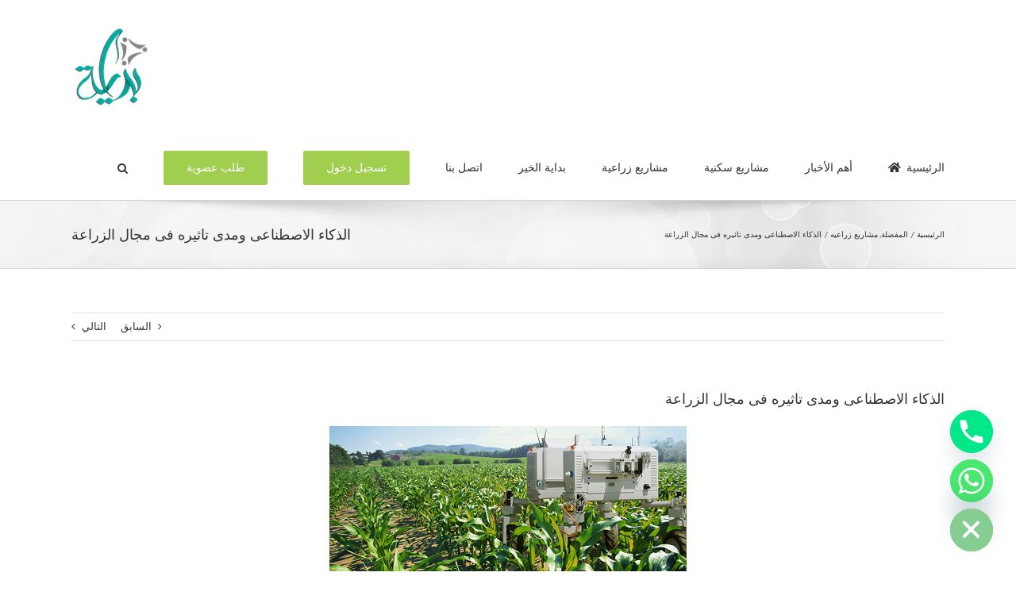

--- FILE ---
content_type: text/html; charset=UTF-8
request_url: http://bedayaa.com/2019/07/15/%D8%A7%D9%84%D8%B0%D9%83%D8%A7%D8%A1-%D8%A7%D9%84%D8%A7%D8%B5%D8%B7%D9%86%D8%A7%D8%B9%D9%89-%D9%88%D9%85%D8%AF%D9%89-%D8%AA%D8%A7%D8%AB%D9%8A%D8%B1%D9%87-%D9%81%D9%89-%D9%85%D8%AC%D8%A7%D9%84-%D8%A7/
body_size: 31719
content:
<!DOCTYPE html>
<html class="avada-html-layout-wide avada-html-header-position-top" dir="rtl" lang="ar" prefix="og: http://ogp.me/ns# fb: http://ogp.me/ns/fb#">
<head>
	<meta http-equiv="X-UA-Compatible" content="IE=edge" />
	<meta http-equiv="Content-Type" content="text/html; charset=utf-8"/>
	<meta name="viewport" content="width=device-width, initial-scale=1" />
				<style>								
					form#stickyelements-form input::-moz-placeholder{
						color: #4F4F4F;
					} 
					form#stickyelements-form input::-ms-input-placeholder{
						color: #4F4F4F					} 
					form#stickyelements-form input::-webkit-input-placeholder{
						color: #4F4F4F					}
					form#stickyelements-form input::placeholder{
						color: #4F4F4F					}
					form#stickyelements-form textarea::placeholder {
						color: #4F4F4F					}
					form#stickyelements-form textarea::-moz-placeholder {
						color: #4F4F4F					}					
			</style>	
			<meta name='robots' content='index, follow, max-image-preview:large, max-snippet:-1, max-video-preview:-1' />
	<style>img:is([sizes="auto" i], [sizes^="auto," i]) { contain-intrinsic-size: 3000px 1500px }</style>
	
	<!-- This site is optimized with the Yoast SEO plugin v25.3 - https://yoast.com/wordpress/plugins/seo/ -->
	<title>الذكاء الاصطناعى ومدى تاثيره فى مجال الزراعة - جمعية بداية لتنميه المجتمع بالمحله الكبرى</title>
	<link rel="canonical" href="https://bedayaa.com/2019/07/15/الذكاء-الاصطناعى-ومدى-تاثيره-فى-مجال-ا/" />
	<meta property="og:locale" content="ar_AR" />
	<meta property="og:type" content="article" />
	<meta property="og:title" content="الذكاء الاصطناعى ومدى تاثيره فى مجال الزراعة - جمعية بداية لتنميه المجتمع بالمحله الكبرى" />
	<meta property="og:description" content="بداية يجب ان نعرف ماهو الذكاء الاصطناعى عامة لمعرفة مدى تاثيره فى شتى المجالات ومنها المجال الزراعى محور حديثنا اليوم." />
	<meta property="og:url" content="https://bedayaa.com/2019/07/15/الذكاء-الاصطناعى-ومدى-تاثيره-فى-مجال-ا/" />
	<meta property="og:site_name" content="جمعية بداية لتنميه المجتمع بالمحله الكبرى" />
	<meta property="article:publisher" content="https://ar-ar.facebook.com/bedayacity/" />
	<meta property="article:published_time" content="2019-07-15T08:51:23+00:00" />
	<meta property="article:modified_time" content="2020-01-04T11:52:07+00:00" />
	<meta property="og:image" content="https://bedayaa.com/wp-content/uploads/2019/07/Artificial-Intelligence-AI-In-Agriculture-market.png" />
	<meta property="og:image:width" content="450" />
	<meta property="og:image:height" content="220" />
	<meta property="og:image:type" content="image/png" />
	<meta name="author" content="admin" />
	<meta name="twitter:card" content="summary_large_image" />
	<meta name="twitter:label1" content="كُتب بواسطة" />
	<meta name="twitter:data1" content="admin" />
	<meta name="twitter:label2" content="وقت القراءة المُقدّر" />
	<meta name="twitter:data2" content="6 دقائق" />
	<script type="application/ld+json" class="yoast-schema-graph">{"@context":"https://schema.org","@graph":[{"@type":"Article","@id":"https://bedayaa.com/2019/07/15/%d8%a7%d9%84%d8%b0%d9%83%d8%a7%d8%a1-%d8%a7%d9%84%d8%a7%d8%b5%d8%b7%d9%86%d8%a7%d8%b9%d9%89-%d9%88%d9%85%d8%af%d9%89-%d8%aa%d8%a7%d8%ab%d9%8a%d8%b1%d9%87-%d9%81%d9%89-%d9%85%d8%ac%d8%a7%d9%84-%d8%a7/#article","isPartOf":{"@id":"https://bedayaa.com/2019/07/15/%d8%a7%d9%84%d8%b0%d9%83%d8%a7%d8%a1-%d8%a7%d9%84%d8%a7%d8%b5%d8%b7%d9%86%d8%a7%d8%b9%d9%89-%d9%88%d9%85%d8%af%d9%89-%d8%aa%d8%a7%d8%ab%d9%8a%d8%b1%d9%87-%d9%81%d9%89-%d9%85%d8%ac%d8%a7%d9%84-%d8%a7/"},"author":{"name":"admin","@id":"https://bedayaa.com/#/schema/person/0f3d00c404e933918c462207dd73f055"},"headline":"الذكاء الاصطناعى ومدى تاثيره فى مجال الزراعة","datePublished":"2019-07-15T08:51:23+00:00","dateModified":"2020-01-04T11:52:07+00:00","mainEntityOfPage":{"@id":"https://bedayaa.com/2019/07/15/%d8%a7%d9%84%d8%b0%d9%83%d8%a7%d8%a1-%d8%a7%d9%84%d8%a7%d8%b5%d8%b7%d9%86%d8%a7%d8%b9%d9%89-%d9%88%d9%85%d8%af%d9%89-%d8%aa%d8%a7%d8%ab%d9%8a%d8%b1%d9%87-%d9%81%d9%89-%d9%85%d8%ac%d8%a7%d9%84-%d8%a7/"},"wordCount":1195,"commentCount":0,"publisher":{"@id":"https://bedayaa.com/#organization"},"image":{"@id":"https://bedayaa.com/2019/07/15/%d8%a7%d9%84%d8%b0%d9%83%d8%a7%d8%a1-%d8%a7%d9%84%d8%a7%d8%b5%d8%b7%d9%86%d8%a7%d8%b9%d9%89-%d9%88%d9%85%d8%af%d9%89-%d8%aa%d8%a7%d8%ab%d9%8a%d8%b1%d9%87-%d9%81%d9%89-%d9%85%d8%ac%d8%a7%d9%84-%d8%a7/#primaryimage"},"thumbnailUrl":"http://bedayaa.com/wp-content/uploads/2019/07/Artificial-Intelligence-AI-In-Agriculture-market.png","keywords":["التكنولوجية","الحاسب الالى","الذكاء الاصطناعى","الزراعة","زراعية"],"articleSection":["المفضلة","مشاريع زراعيه"],"inLanguage":"ar","potentialAction":[{"@type":"CommentAction","name":"Comment","target":["https://bedayaa.com/2019/07/15/%d8%a7%d9%84%d8%b0%d9%83%d8%a7%d8%a1-%d8%a7%d9%84%d8%a7%d8%b5%d8%b7%d9%86%d8%a7%d8%b9%d9%89-%d9%88%d9%85%d8%af%d9%89-%d8%aa%d8%a7%d8%ab%d9%8a%d8%b1%d9%87-%d9%81%d9%89-%d9%85%d8%ac%d8%a7%d9%84-%d8%a7/#respond"]}]},{"@type":"WebPage","@id":"https://bedayaa.com/2019/07/15/%d8%a7%d9%84%d8%b0%d9%83%d8%a7%d8%a1-%d8%a7%d9%84%d8%a7%d8%b5%d8%b7%d9%86%d8%a7%d8%b9%d9%89-%d9%88%d9%85%d8%af%d9%89-%d8%aa%d8%a7%d8%ab%d9%8a%d8%b1%d9%87-%d9%81%d9%89-%d9%85%d8%ac%d8%a7%d9%84-%d8%a7/","url":"https://bedayaa.com/2019/07/15/%d8%a7%d9%84%d8%b0%d9%83%d8%a7%d8%a1-%d8%a7%d9%84%d8%a7%d8%b5%d8%b7%d9%86%d8%a7%d8%b9%d9%89-%d9%88%d9%85%d8%af%d9%89-%d8%aa%d8%a7%d8%ab%d9%8a%d8%b1%d9%87-%d9%81%d9%89-%d9%85%d8%ac%d8%a7%d9%84-%d8%a7/","name":"الذكاء الاصطناعى ومدى تاثيره فى مجال الزراعة - جمعية بداية لتنميه المجتمع بالمحله الكبرى","isPartOf":{"@id":"https://bedayaa.com/#website"},"primaryImageOfPage":{"@id":"https://bedayaa.com/2019/07/15/%d8%a7%d9%84%d8%b0%d9%83%d8%a7%d8%a1-%d8%a7%d9%84%d8%a7%d8%b5%d8%b7%d9%86%d8%a7%d8%b9%d9%89-%d9%88%d9%85%d8%af%d9%89-%d8%aa%d8%a7%d8%ab%d9%8a%d8%b1%d9%87-%d9%81%d9%89-%d9%85%d8%ac%d8%a7%d9%84-%d8%a7/#primaryimage"},"image":{"@id":"https://bedayaa.com/2019/07/15/%d8%a7%d9%84%d8%b0%d9%83%d8%a7%d8%a1-%d8%a7%d9%84%d8%a7%d8%b5%d8%b7%d9%86%d8%a7%d8%b9%d9%89-%d9%88%d9%85%d8%af%d9%89-%d8%aa%d8%a7%d8%ab%d9%8a%d8%b1%d9%87-%d9%81%d9%89-%d9%85%d8%ac%d8%a7%d9%84-%d8%a7/#primaryimage"},"thumbnailUrl":"http://bedayaa.com/wp-content/uploads/2019/07/Artificial-Intelligence-AI-In-Agriculture-market.png","datePublished":"2019-07-15T08:51:23+00:00","dateModified":"2020-01-04T11:52:07+00:00","breadcrumb":{"@id":"https://bedayaa.com/2019/07/15/%d8%a7%d9%84%d8%b0%d9%83%d8%a7%d8%a1-%d8%a7%d9%84%d8%a7%d8%b5%d8%b7%d9%86%d8%a7%d8%b9%d9%89-%d9%88%d9%85%d8%af%d9%89-%d8%aa%d8%a7%d8%ab%d9%8a%d8%b1%d9%87-%d9%81%d9%89-%d9%85%d8%ac%d8%a7%d9%84-%d8%a7/#breadcrumb"},"inLanguage":"ar","potentialAction":[{"@type":"ReadAction","target":["https://bedayaa.com/2019/07/15/%d8%a7%d9%84%d8%b0%d9%83%d8%a7%d8%a1-%d8%a7%d9%84%d8%a7%d8%b5%d8%b7%d9%86%d8%a7%d8%b9%d9%89-%d9%88%d9%85%d8%af%d9%89-%d8%aa%d8%a7%d8%ab%d9%8a%d8%b1%d9%87-%d9%81%d9%89-%d9%85%d8%ac%d8%a7%d9%84-%d8%a7/"]}]},{"@type":"ImageObject","inLanguage":"ar","@id":"https://bedayaa.com/2019/07/15/%d8%a7%d9%84%d8%b0%d9%83%d8%a7%d8%a1-%d8%a7%d9%84%d8%a7%d8%b5%d8%b7%d9%86%d8%a7%d8%b9%d9%89-%d9%88%d9%85%d8%af%d9%89-%d8%aa%d8%a7%d8%ab%d9%8a%d8%b1%d9%87-%d9%81%d9%89-%d9%85%d8%ac%d8%a7%d9%84-%d8%a7/#primaryimage","url":"http://bedayaa.com/wp-content/uploads/2019/07/Artificial-Intelligence-AI-In-Agriculture-market.png","contentUrl":"http://bedayaa.com/wp-content/uploads/2019/07/Artificial-Intelligence-AI-In-Agriculture-market.png","width":450,"height":220,"caption":"الذكاء الاصطناعى ومدى تاثيره فى مجال الزراعة"},{"@type":"BreadcrumbList","@id":"https://bedayaa.com/2019/07/15/%d8%a7%d9%84%d8%b0%d9%83%d8%a7%d8%a1-%d8%a7%d9%84%d8%a7%d8%b5%d8%b7%d9%86%d8%a7%d8%b9%d9%89-%d9%88%d9%85%d8%af%d9%89-%d8%aa%d8%a7%d8%ab%d9%8a%d8%b1%d9%87-%d9%81%d9%89-%d9%85%d8%ac%d8%a7%d9%84-%d8%a7/#breadcrumb","itemListElement":[{"@type":"ListItem","position":1,"name":"Home","item":"https://bedayaa.com/"},{"@type":"ListItem","position":2,"name":"مقالات","item":"http://bedayaa.com/journal/"},{"@type":"ListItem","position":3,"name":"الذكاء الاصطناعى ومدى تاثيره فى مجال الزراعة"}]},{"@type":"WebSite","@id":"https://bedayaa.com/#website","url":"https://bedayaa.com/","name":"جمعية بداية لتنميه المجتمع","description":"اسرة بتخاف عليك","publisher":{"@id":"https://bedayaa.com/#organization"},"potentialAction":[{"@type":"SearchAction","target":{"@type":"EntryPoint","urlTemplate":"https://bedayaa.com/?s={search_term_string}"},"query-input":{"@type":"PropertyValueSpecification","valueRequired":true,"valueName":"search_term_string"}}],"inLanguage":"ar"},{"@type":"Organization","@id":"https://bedayaa.com/#organization","name":"Bedayaa charity","url":"https://bedayaa.com/","logo":{"@type":"ImageObject","inLanguage":"ar","@id":"https://bedayaa.com/#/schema/logo/image/","url":"http://bedayaa.com/wp-content/uploads/2019/07/logo.png","contentUrl":"http://bedayaa.com/wp-content/uploads/2019/07/logo.png","width":418,"height":444,"caption":"Bedayaa charity"},"image":{"@id":"https://bedayaa.com/#/schema/logo/image/"},"sameAs":["https://ar-ar.facebook.com/bedayacity/"]},{"@type":"Person","@id":"https://bedayaa.com/#/schema/person/0f3d00c404e933918c462207dd73f055","name":"admin","image":{"@type":"ImageObject","inLanguage":"ar","@id":"https://bedayaa.com/#/schema/person/image/","url":"https://secure.gravatar.com/avatar/bdacbbdd50e56938ae43533e6e4c9b7521426685562e5094ac9c060679eb3ef4?s=96&d=mm&r=g","contentUrl":"https://secure.gravatar.com/avatar/bdacbbdd50e56938ae43533e6e4c9b7521426685562e5094ac9c060679eb3ef4?s=96&d=mm&r=g","caption":"admin"},"url":"http://bedayaa.com/author/admin/"}]}</script>
	<!-- / Yoast SEO plugin. -->


<link rel='dns-prefetch' href='//stats.wp.com' />
<link rel='dns-prefetch' href='//mypopups.com' />
<link rel='dns-prefetch' href='//fonts.googleapis.com' />
<link rel="alternate" type="application/rss+xml" title="جمعية بداية لتنميه المجتمع بالمحله الكبرى &laquo; الخلاصة" href="http://bedayaa.com/feed/" />
<link rel="alternate" type="application/rss+xml" title="جمعية بداية لتنميه المجتمع بالمحله الكبرى &laquo; خلاصة التعليقات" href="http://bedayaa.com/comments/feed/" />
								<link rel="icon" href="http://bedayaa.com/wp-content/uploads/2018/03/marker1.png" type="image/png" />
		
		
		
				<link rel="alternate" type="application/rss+xml" title="جمعية بداية لتنميه المجتمع بالمحله الكبرى &laquo; الذكاء الاصطناعى ومدى تاثيره فى مجال الزراعة خلاصة التعليقات" href="http://bedayaa.com/2019/07/15/%d8%a7%d9%84%d8%b0%d9%83%d8%a7%d8%a1-%d8%a7%d9%84%d8%a7%d8%b5%d8%b7%d9%86%d8%a7%d8%b9%d9%89-%d9%88%d9%85%d8%af%d9%89-%d8%aa%d8%a7%d8%ab%d9%8a%d8%b1%d9%87-%d9%81%d9%89-%d9%85%d8%ac%d8%a7%d9%84-%d8%a7/feed/" />
					<meta name="description" content="الذكاء الاصطناعى ومدى تاثيره فى مجال الزراعة  
بداية يجب ان نعرف ماهو الذكاء الاصطناعى عامة لمعرفة مدى تاثيره فى شتى المجالات ومنها المجال الزراعى محور حديثنا اليوم.
الذكاء الاصطناعى هو فرع من فروع الحاسب الالى وهو عبارة عن  سلوك وخصائص معينه تتبعها البرامج الحاسوبيه بحيث"/>
				
		<meta property="og:locale" content="ar_AR"/>
		<meta property="og:type" content="article"/>
		<meta property="og:site_name" content="جمعية بداية لتنميه المجتمع بالمحله الكبرى"/>
		<meta property="og:title" content="الذكاء الاصطناعى ومدى تاثيره فى مجال الزراعة - جمعية بداية لتنميه المجتمع بالمحله الكبرى"/>
				<meta property="og:description" content="الذكاء الاصطناعى ومدى تاثيره فى مجال الزراعة  
بداية يجب ان نعرف ماهو الذكاء الاصطناعى عامة لمعرفة مدى تاثيره فى شتى المجالات ومنها المجال الزراعى محور حديثنا اليوم.
الذكاء الاصطناعى هو فرع من فروع الحاسب الالى وهو عبارة عن  سلوك وخصائص معينه تتبعها البرامج الحاسوبيه بحيث"/>
				<meta property="og:url" content="http://bedayaa.com/2019/07/15/%d8%a7%d9%84%d8%b0%d9%83%d8%a7%d8%a1-%d8%a7%d9%84%d8%a7%d8%b5%d8%b7%d9%86%d8%a7%d8%b9%d9%89-%d9%88%d9%85%d8%af%d9%89-%d8%aa%d8%a7%d8%ab%d9%8a%d8%b1%d9%87-%d9%81%d9%89-%d9%85%d8%ac%d8%a7%d9%84-%d8%a7/"/>
										<meta property="article:published_time" content="2019-07-15T08:51:23+00:00"/>
							<meta property="article:modified_time" content="2020-01-04T11:52:07+00:00"/>
								<meta name="author" content="admin"/>
								<meta property="og:image" content="http://bedayaa.com/wp-content/uploads/2019/07/Artificial-Intelligence-AI-In-Agriculture-market.png"/>
		<meta property="og:image:width" content="450"/>
		<meta property="og:image:height" content="220"/>
		<meta property="og:image:type" content="image/png"/>
				<script type="text/javascript">
/* <![CDATA[ */
window._wpemojiSettings = {"baseUrl":"https:\/\/s.w.org\/images\/core\/emoji\/16.0.1\/72x72\/","ext":".png","svgUrl":"https:\/\/s.w.org\/images\/core\/emoji\/16.0.1\/svg\/","svgExt":".svg","source":{"concatemoji":"http:\/\/bedayaa.com\/wp-includes\/js\/wp-emoji-release.min.js?ver=6.8.3"}};
/*! This file is auto-generated */
!function(s,n){var o,i,e;function c(e){try{var t={supportTests:e,timestamp:(new Date).valueOf()};sessionStorage.setItem(o,JSON.stringify(t))}catch(e){}}function p(e,t,n){e.clearRect(0,0,e.canvas.width,e.canvas.height),e.fillText(t,0,0);var t=new Uint32Array(e.getImageData(0,0,e.canvas.width,e.canvas.height).data),a=(e.clearRect(0,0,e.canvas.width,e.canvas.height),e.fillText(n,0,0),new Uint32Array(e.getImageData(0,0,e.canvas.width,e.canvas.height).data));return t.every(function(e,t){return e===a[t]})}function u(e,t){e.clearRect(0,0,e.canvas.width,e.canvas.height),e.fillText(t,0,0);for(var n=e.getImageData(16,16,1,1),a=0;a<n.data.length;a++)if(0!==n.data[a])return!1;return!0}function f(e,t,n,a){switch(t){case"flag":return n(e,"\ud83c\udff3\ufe0f\u200d\u26a7\ufe0f","\ud83c\udff3\ufe0f\u200b\u26a7\ufe0f")?!1:!n(e,"\ud83c\udde8\ud83c\uddf6","\ud83c\udde8\u200b\ud83c\uddf6")&&!n(e,"\ud83c\udff4\udb40\udc67\udb40\udc62\udb40\udc65\udb40\udc6e\udb40\udc67\udb40\udc7f","\ud83c\udff4\u200b\udb40\udc67\u200b\udb40\udc62\u200b\udb40\udc65\u200b\udb40\udc6e\u200b\udb40\udc67\u200b\udb40\udc7f");case"emoji":return!a(e,"\ud83e\udedf")}return!1}function g(e,t,n,a){var r="undefined"!=typeof WorkerGlobalScope&&self instanceof WorkerGlobalScope?new OffscreenCanvas(300,150):s.createElement("canvas"),o=r.getContext("2d",{willReadFrequently:!0}),i=(o.textBaseline="top",o.font="600 32px Arial",{});return e.forEach(function(e){i[e]=t(o,e,n,a)}),i}function t(e){var t=s.createElement("script");t.src=e,t.defer=!0,s.head.appendChild(t)}"undefined"!=typeof Promise&&(o="wpEmojiSettingsSupports",i=["flag","emoji"],n.supports={everything:!0,everythingExceptFlag:!0},e=new Promise(function(e){s.addEventListener("DOMContentLoaded",e,{once:!0})}),new Promise(function(t){var n=function(){try{var e=JSON.parse(sessionStorage.getItem(o));if("object"==typeof e&&"number"==typeof e.timestamp&&(new Date).valueOf()<e.timestamp+604800&&"object"==typeof e.supportTests)return e.supportTests}catch(e){}return null}();if(!n){if("undefined"!=typeof Worker&&"undefined"!=typeof OffscreenCanvas&&"undefined"!=typeof URL&&URL.createObjectURL&&"undefined"!=typeof Blob)try{var e="postMessage("+g.toString()+"("+[JSON.stringify(i),f.toString(),p.toString(),u.toString()].join(",")+"));",a=new Blob([e],{type:"text/javascript"}),r=new Worker(URL.createObjectURL(a),{name:"wpTestEmojiSupports"});return void(r.onmessage=function(e){c(n=e.data),r.terminate(),t(n)})}catch(e){}c(n=g(i,f,p,u))}t(n)}).then(function(e){for(var t in e)n.supports[t]=e[t],n.supports.everything=n.supports.everything&&n.supports[t],"flag"!==t&&(n.supports.everythingExceptFlag=n.supports.everythingExceptFlag&&n.supports[t]);n.supports.everythingExceptFlag=n.supports.everythingExceptFlag&&!n.supports.flag,n.DOMReady=!1,n.readyCallback=function(){n.DOMReady=!0}}).then(function(){return e}).then(function(){var e;n.supports.everything||(n.readyCallback(),(e=n.source||{}).concatemoji?t(e.concatemoji):e.wpemoji&&e.twemoji&&(t(e.twemoji),t(e.wpemoji)))}))}((window,document),window._wpemojiSettings);
/* ]]> */
</script>
<link rel='stylesheet' id='layerslider-css' href='http://bedayaa.com/wp-content/plugins/LayerSlider/assets/static/layerslider/css/layerslider.css?ver=7.9.6' type='text/css' media='all' />
<link rel='stylesheet' id='ls-google-fonts-css' href='https://fonts.googleapis.com/css?family=Poppins:100,100i,200,200i,300,300i,400,400i,500,500i,600,600i,700,700i,800,800i,900,900i' type='text/css' media='all' />
<style id='wp-emoji-styles-inline-css' type='text/css'>

	img.wp-smiley, img.emoji {
		display: inline !important;
		border: none !important;
		box-shadow: none !important;
		height: 1em !important;
		width: 1em !important;
		margin: 0 0.07em !important;
		vertical-align: -0.1em !important;
		background: none !important;
		padding: 0 !important;
	}
</style>
<link rel='stylesheet' id='wp-components-rtl-css' href='http://bedayaa.com/wp-includes/css/dist/components/style-rtl.min.css?ver=6.8.3' type='text/css' media='all' />
<link rel='stylesheet' id='wp-preferences-css' href='http://bedayaa.com/wp-includes/css/dist/preferences/style.min.css?ver=6.8.3' type='text/css' media='all' />
<link rel='stylesheet' id='wp-block-editor-rtl-css' href='http://bedayaa.com/wp-includes/css/dist/block-editor/style-rtl.min.css?ver=6.8.3' type='text/css' media='all' />
<link rel='stylesheet' id='popup-maker-block-library-style-css' href='http://bedayaa.com/wp-content/plugins/popup-maker/dist/packages/block-library-style-rtl.css?ver=dbea705cfafe089d65f1' type='text/css' media='all' />
<link rel='stylesheet' id='mediaelement-css' href='http://bedayaa.com/wp-includes/js/mediaelement/mediaelementplayer-legacy.min.css?ver=4.2.17' type='text/css' media='all' />
<link rel='stylesheet' id='wp-mediaelement-css' href='http://bedayaa.com/wp-includes/js/mediaelement/wp-mediaelement.min.css?ver=6.8.3' type='text/css' media='all' />
<style id='jetpack-sharing-buttons-style-inline-css' type='text/css'>
.jetpack-sharing-buttons__services-list{display:flex;flex-direction:row;flex-wrap:wrap;gap:0;list-style-type:none;margin:5px;padding:0}.jetpack-sharing-buttons__services-list.has-small-icon-size{font-size:12px}.jetpack-sharing-buttons__services-list.has-normal-icon-size{font-size:16px}.jetpack-sharing-buttons__services-list.has-large-icon-size{font-size:24px}.jetpack-sharing-buttons__services-list.has-huge-icon-size{font-size:36px}@media print{.jetpack-sharing-buttons__services-list{display:none!important}}.editor-styles-wrapper .wp-block-jetpack-sharing-buttons{gap:0;padding-inline-start:0}ul.jetpack-sharing-buttons__services-list.has-background{padding:1.25em 2.375em}
</style>
<link rel='stylesheet' id='chaty-front-css-css' href='http://bedayaa.com/wp-content/plugins/chaty/css/chaty-front.min.css?ver=3.5.11676542749' type='text/css' media='all' />
<link rel='stylesheet' id='popup-maker-site-css' href='//bedayaa.com/wp-content/uploads/pum/pum-site-styles.css?generated=1755223907&#038;ver=1.21.5' type='text/css' media='all' />
<link rel='stylesheet' id='mystickyelements-google-fonts-css' href='https://fonts.googleapis.com/css?family=Poppins%3A400%2C500%2C600%2C700&#038;ver=6.8.3' type='text/css' media='all' />
<link rel='stylesheet' id='font-awesome-css-css' href='http://bedayaa.com/wp-content/plugins/mystickyelements/css/font-awesome.min.css?ver=2.3.4' type='text/css' media='all' />
<link rel='stylesheet' id='mystickyelements-front-css-css' href='http://bedayaa.com/wp-content/plugins/mystickyelements/css/mystickyelements-front.min.css?ver=2.3.4' type='text/css' media='all' />
<link rel='stylesheet' id='intl-tel-input-css' href='http://bedayaa.com/wp-content/plugins/mystickyelements/intl-tel-input-src/build/css/intlTelInput.css?ver=2.3.4' type='text/css' media='all' />
<link rel='stylesheet' id='fusion-dynamic-css-css' href='http://bedayaa.com/wp-content/uploads/fusion-styles/37062fd1caaff0605b1164aaa126ef6f.min.css?ver=3.14.2' type='text/css' media='all' />
<script type="text/javascript" src="http://bedayaa.com/wp-includes/js/jquery/jquery.min.js?ver=3.7.1" id="jquery-core-js"></script>
<script type="text/javascript" src="http://bedayaa.com/wp-includes/js/jquery/jquery-migrate.min.js?ver=3.4.1" id="jquery-migrate-js"></script>
<script type="text/javascript" id="layerslider-utils-js-extra">
/* <![CDATA[ */
var LS_Meta = {"v":"7.9.6","fixGSAP":"1"};
/* ]]> */
</script>
<script type="text/javascript" src="http://bedayaa.com/wp-content/plugins/LayerSlider/assets/static/layerslider/js/layerslider.utils.js?ver=7.9.6" id="layerslider-utils-js"></script>
<script type="text/javascript" src="http://bedayaa.com/wp-content/plugins/LayerSlider/assets/static/layerslider/js/layerslider.kreaturamedia.jquery.js?ver=7.9.6" id="layerslider-js"></script>
<script type="text/javascript" src="http://bedayaa.com/wp-content/plugins/LayerSlider/assets/static/layerslider/js/layerslider.transitions.js?ver=7.9.6" id="layerslider-transitions-js"></script>
<script type="text/javascript" src="https://mypopups.com/api/embed/element?sub=6500df1c-020c-11ee-9ddb-309c23ce08f7-isiqjpgkjl&amp;ver=1.2.8" id="wp_mypopups-mariam111513-js"></script>
<meta name="generator" content="Powered by LayerSlider 7.9.6 - Build Heros, Sliders, and Popups. Create Animations and Beautiful, Rich Web Content as Easy as Never Before on WordPress." />
<!-- LayerSlider updates and docs at: https://layerslider.com -->
<link rel="https://api.w.org/" href="http://bedayaa.com/wp-json/" /><link rel="alternate" title="JSON" type="application/json" href="http://bedayaa.com/wp-json/wp/v2/posts/14983" /><link rel="EditURI" type="application/rsd+xml" title="RSD" href="http://bedayaa.com/xmlrpc.php?rsd" />
<meta name="generator" content="WordPress 6.8.3" />
<link rel='shortlink' href='http://bedayaa.com/?p=14983' />
<link rel="alternate" title="oEmbed (JSON)" type="application/json+oembed" href="http://bedayaa.com/wp-json/oembed/1.0/embed?url=http%3A%2F%2Fbedayaa.com%2F2019%2F07%2F15%2F%25d8%25a7%25d9%2584%25d8%25b0%25d9%2583%25d8%25a7%25d8%25a1-%25d8%25a7%25d9%2584%25d8%25a7%25d8%25b5%25d8%25b7%25d9%2586%25d8%25a7%25d8%25b9%25d9%2589-%25d9%2588%25d9%2585%25d8%25af%25d9%2589-%25d8%25aa%25d8%25a7%25d8%25ab%25d9%258a%25d8%25b1%25d9%2587-%25d9%2581%25d9%2589-%25d9%2585%25d8%25ac%25d8%25a7%25d9%2584-%25d8%25a7%2F" />
<link rel="alternate" title="oEmbed (XML)" type="text/xml+oembed" href="http://bedayaa.com/wp-json/oembed/1.0/embed?url=http%3A%2F%2Fbedayaa.com%2F2019%2F07%2F15%2F%25d8%25a7%25d9%2584%25d8%25b0%25d9%2583%25d8%25a7%25d8%25a1-%25d8%25a7%25d9%2584%25d8%25a7%25d8%25b5%25d8%25b7%25d9%2586%25d8%25a7%25d8%25b9%25d9%2589-%25d9%2588%25d9%2585%25d8%25af%25d9%2589-%25d8%25aa%25d8%25a7%25d8%25ab%25d9%258a%25d8%25b1%25d9%2587-%25d9%2581%25d9%2589-%25d9%2585%25d8%25ac%25d8%25a7%25d9%2584-%25d8%25a7%2F&#038;format=xml" />
<meta name="mpu-version" content="1.2.8" />	<style>img#wpstats{display:none}</style>
		<style type="text/css" id="css-fb-visibility">@media screen and (max-width: 640px){.fusion-no-small-visibility{display:none !important;}body .sm-text-align-center{text-align:center !important;}body .sm-text-align-left{text-align:left !important;}body .sm-text-align-right{text-align:right !important;}body .sm-text-align-justify{text-align:justify !important;}body .sm-flex-align-center{justify-content:center !important;}body .sm-flex-align-flex-start{justify-content:flex-start !important;}body .sm-flex-align-flex-end{justify-content:flex-end !important;}body .sm-mx-auto{margin-left:auto !important;margin-right:auto !important;}body .sm-ml-auto{margin-left:auto !important;}body .sm-mr-auto{margin-right:auto !important;}body .fusion-absolute-position-small{position:absolute;width:100%;}.awb-sticky.awb-sticky-small{ position: sticky; top: var(--awb-sticky-offset,0); }}@media screen and (min-width: 641px) and (max-width: 1024px){.fusion-no-medium-visibility{display:none !important;}body .md-text-align-center{text-align:center !important;}body .md-text-align-left{text-align:left !important;}body .md-text-align-right{text-align:right !important;}body .md-text-align-justify{text-align:justify !important;}body .md-flex-align-center{justify-content:center !important;}body .md-flex-align-flex-start{justify-content:flex-start !important;}body .md-flex-align-flex-end{justify-content:flex-end !important;}body .md-mx-auto{margin-left:auto !important;margin-right:auto !important;}body .md-ml-auto{margin-left:auto !important;}body .md-mr-auto{margin-right:auto !important;}body .fusion-absolute-position-medium{position:absolute;width:100%;}.awb-sticky.awb-sticky-medium{ position: sticky; top: var(--awb-sticky-offset,0); }}@media screen and (min-width: 1025px){.fusion-no-large-visibility{display:none !important;}body .lg-text-align-center{text-align:center !important;}body .lg-text-align-left{text-align:left !important;}body .lg-text-align-right{text-align:right !important;}body .lg-text-align-justify{text-align:justify !important;}body .lg-flex-align-center{justify-content:center !important;}body .lg-flex-align-flex-start{justify-content:flex-start !important;}body .lg-flex-align-flex-end{justify-content:flex-end !important;}body .lg-mx-auto{margin-left:auto !important;margin-right:auto !important;}body .lg-ml-auto{margin-left:auto !important;}body .lg-mr-auto{margin-right:auto !important;}body .fusion-absolute-position-large{position:absolute;width:100%;}.awb-sticky.awb-sticky-large{ position: sticky; top: var(--awb-sticky-offset,0); }}</style><meta name="bmi-version" content="2.0.0" />      <script defer type="text/javascript" id="bmip-js-inline-remove-js">
        function objectToQueryString(obj){
          return Object.keys(obj).map(key => key + '=' + obj[key]).join('&');
        }

        function globalBMIKeepAlive() {
          let xhr = new XMLHttpRequest();
          let data = { action: "bmip_keepalive", token: "bmip", f: "refresh" };
          let url = 'http://bedayaa.com/wp-admin/admin-ajax.php' + '?' + objectToQueryString(data);
          xhr.open('POST', url, true);
          xhr.setRequestHeader("X-Requested-With", "XMLHttpRequest");
          xhr.onreadystatechange = function () {
            if (xhr.readyState === 4) {
              let response;
              if (response = JSON.parse(xhr.responseText)) {
                if (typeof response.status != 'undefined' && response.status === 'success') {
                  //setTimeout(globalBMIKeepAlive, 3000);
                } else {
                  //setTimeout(globalBMIKeepAlive, 20000);
                }
              }
            }
          };

          xhr.send(JSON.stringify(data));
        }

        document.querySelector('#bmip-js-inline-remove-js').remove();
      </script>
      		<script type="text/javascript">
			var doc = document.documentElement;
			doc.setAttribute( 'data-useragent', navigator.userAgent );
		</script>
		
	</head>

<body class="rtl wp-singular post-template-default single single-post postid-14983 single-format-image wp-theme-Avada fusion-image-hovers fusion-pagination-sizing fusion-button_type-flat fusion-button_span-no fusion-button_gradient-linear avada-image-rollover-circle-yes avada-image-rollover-yes avada-image-rollover-direction-left fusion-body no-tablet-sticky-header no-mobile-sticky-header no-mobile-slidingbar no-mobile-totop avada-has-rev-slider-styles fusion-disable-outline fusion-sub-menu-fade mobile-logo-pos-left layout-wide-mode avada-has-boxed-modal-shadow-none layout-scroll-offset-full avada-has-zero-margin-offset-top fusion-top-header menu-text-align-center mobile-menu-design-modern fusion-show-pagination-text fusion-header-layout-v1 avada-responsive avada-footer-fx-none avada-menu-highlight-style-bar fusion-search-form-clean fusion-main-menu-search-overlay fusion-avatar-circle avada-dropdown-styles avada-blog-layout-large avada-blog-archive-layout-large avada-header-shadow-no avada-menu-icon-position-left avada-has-megamenu-shadow avada-has-mainmenu-dropdown-divider avada-has-main-nav-search-icon avada-has-breadcrumb-mobile-hidden avada-has-titlebar-bar_and_content avada-has-pagination-padding avada-flyout-menu-direction-fade avada-ec-views-v1" data-awb-post-id="14983">
		<a class="skip-link screen-reader-text" href="#content">Skip to content</a>

	<div id="boxed-wrapper">
		
		<div id="wrapper" class="fusion-wrapper">
			<div id="home" style="position:relative;top:-1px;"></div>
							
					
			<header class="fusion-header-wrapper">
				<div class="fusion-header-v1 fusion-logo-alignment fusion-logo-left fusion-sticky-menu-1 fusion-sticky-logo- fusion-mobile-logo-  fusion-mobile-menu-design-modern">
					<div class="fusion-header-sticky-height"></div>
<div class="fusion-header">
	<div class="fusion-row">
					<div class="fusion-logo" data-margin-top="31px" data-margin-bottom="31px" data-margin-left="0px" data-margin-right="0px">
			<a class="fusion-logo-link"  href="http://bedayaa.com/" >

						<!-- standard logo -->
			<img src="http://bedayaa.com/wp-content/uploads/2022/04/logo.png" srcset="http://bedayaa.com/wp-content/uploads/2022/04/logo.png 1x" width="100" height="106" alt="جمعية بداية لتنميه المجتمع بالمحله الكبرى Logo" data-retina_logo_url="" class="fusion-standard-logo" />

			
					</a>
		</div>		<nav class="fusion-main-menu" aria-label="Main Menu"><div class="fusion-overlay-search">		<form role="search" class="searchform fusion-search-form  fusion-search-form-clean" method="get" action="http://bedayaa.com/">
			<div class="fusion-search-form-content">

				
				<div class="fusion-search-field search-field">
					<label><span class="screen-reader-text">البحث عن:</span>
													<input type="search" value="" name="s" class="s" placeholder="بحث..." required aria-required="true" aria-label="بحث..."/>
											</label>
				</div>
				<div class="fusion-search-button search-button">
					<input type="submit" class="fusion-search-submit searchsubmit" aria-label="Search" value="&#xf002;" />
									</div>

				
			</div>


			
		</form>
		<div class="fusion-search-spacer"></div><a href="#" role="button" aria-label="Close Search" class="fusion-close-search"></a></div><ul id="menu-bedaya-main-menu" class="fusion-menu"><li  id="menu-item-18"  class="menu-item menu-item-type-post_type menu-item-object-page menu-item-home menu-item-18"  data-item-id="18"><a  href="http://bedayaa.com/" class="fusion-flex-link fusion-bar-highlight"><span class="menu-text">الرئيسية</span><span class="fusion-megamenu-icon fusion-megamenu-icon-left"><i class="glyphicon  fa fa-home" aria-hidden="true"></i></span></a></li><li  id="menu-item-15"  class="menu-item menu-item-type-post_type menu-item-object-page current_page_parent menu-item-has-children menu-item-15 fusion-dropdown-menu"  data-item-id="15"><a  href="http://bedayaa.com/journal/" class="fusion-bar-highlight"><span class="menu-text">أهم الأخبار</span></a><ul class="sub-menu"><li  id="menu-item-15013"  class="menu-item menu-item-type-taxonomy menu-item-object-category menu-item-has-children menu-item-15013 fusion-dropdown-submenu" ><a  target="_blank" rel="noopener noreferrer" href="http://bedayaa.com/category/%d9%85%d8%b4%d8%a7%d8%b1%d9%8a%d8%b9-%d8%b3%d9%83%d9%86%d9%8a%d8%a9/%d8%a7%d9%84%d8%b9%d8%a7%d8%b5%d9%85%d9%87-%d8%a7%d9%84%d8%ac%d8%af%d9%8a%d8%af%d9%87/" class="fusion-bar-highlight"><span>اخبار العاصمه الجديده</span></a><ul class="sub-menu"><li  id="menu-item-16007"  class="menu-item menu-item-type-post_type menu-item-object-page menu-item-16007" ><a  href="http://bedayaa.com/%d9%83%d9%88%d9%85%d8%a8%d8%a7%d9%88%d9%86%d8%af-%d9%84%d9%88%d8%b3%d9%8a%d8%a7%d9%84-%d8%a8%d8%a7%d9%84%d8%b9%d8%a7%d8%b5%d9%85%d8%a9-%d8%a7%d9%84%d8%ac%d8%af%d9%8a%d8%af%d8%a9/" class="fusion-bar-highlight"><span>كمبوند لوسيال بالعاصمة الادارية الجديدة</span></a></li></ul></li><li  id="menu-item-15014"  class="menu-item menu-item-type-taxonomy menu-item-object-category current-post-ancestor current-menu-parent current-post-parent menu-item-15014 fusion-dropdown-submenu" ><a  href="http://bedayaa.com/category/%d9%85%d8%b4%d8%a7%d8%b1%d9%8a%d8%b9-%d8%b2%d8%b1%d8%a7%d8%b9%d9%8a%d9%87/" class="fusion-bar-highlight"><span>اخبار الزراعه</span></a></li><li  id="menu-item-15017"  class="menu-item menu-item-type-taxonomy menu-item-object-category menu-item-15017 fusion-dropdown-submenu" ><a  href="http://bedayaa.com/category/%d8%a7%d9%84%d8%ae%d9%8a%d8%b1/" class="fusion-bar-highlight"><span>اخبار الخير</span></a></li></ul></li><li  id="menu-item-15015"  class="menu-item menu-item-type-taxonomy menu-item-object-category menu-item-has-children menu-item-15015 fusion-dropdown-menu"  data-item-id="15015"><a  href="http://bedayaa.com/category/%d9%85%d8%b4%d8%a7%d8%b1%d9%8a%d8%b9-%d8%b3%d9%83%d9%86%d9%8a%d8%a9/" class="fusion-bar-highlight"><span class="menu-text">مشاريع سكنية</span></a><ul class="sub-menu"><li  id="menu-item-13994"  class="menu-item menu-item-type-post_type menu-item-object-page menu-item-13994 fusion-dropdown-submenu" ><a  href="http://bedayaa.com/dokky-project/" class="fusion-bar-highlight"><span>سيتى سينترال الدقي</span></a></li><li  id="menu-item-13492"  class="menu-item menu-item-type-post_type menu-item-object-page menu-item-13492 fusion-dropdown-submenu" ><a  href="http://bedayaa.com/capital-project/" class="fusion-bar-highlight"><span>لوسيال العاصمه الادارية</span></a></li><li  id="menu-item-31265"  class="menu-item menu-item-type-post_type menu-item-object-page menu-item-has-children menu-item-31265 fusion-dropdown-submenu" ><a  href="http://bedayaa.com/%d9%83%d9%85%d8%a8%d9%88%d9%86%d8%af-%d9%85%d9%8a%d9%84%d9%8a%d8%a7-%d8%a7%d9%84%d8%b9%d9%84%d9%85%d9%8a%d9%86-%d8%a7%d9%84%d8%ac%d8%af%d9%8a%d8%af%d8%a9/" class="fusion-bar-highlight"><span>ميليا العلمين الجديدة</span></a><ul class="sub-menu"><li  id="menu-item-31271"  class="menu-item menu-item-type-taxonomy menu-item-object-category menu-item-31271" ><a  href="http://bedayaa.com/category/%d9%85%d8%b4%d8%a7%d8%b1%d9%8a%d8%b9-%d8%b3%d9%83%d9%86%d9%8a%d8%a9/%d9%85%d9%8a%d9%84%d9%8a%d8%a7-%d8%a7%d9%84%d8%b9%d9%84%d9%85%d9%8a%d9%86-%d8%a7%d9%84%d8%ac%d8%af%d9%8a%d8%af%d8%a9/" class="fusion-bar-highlight"><span>دليل شامل عن العلمين</span></a></li></ul></li></ul></li><li  id="menu-item-14166"  class="menu-item menu-item-type-post_type menu-item-object-page menu-item-has-children menu-item-14166 fusion-dropdown-menu"  data-item-id="14166"><a  href="http://bedayaa.com/%d8%a7%d9%84%d8%b1%d9%8a%d9%81-%d8%a7%d9%84%d9%85%d8%b5%d8%b1%d9%8a/" class="fusion-bar-highlight"><span class="menu-text">مشاريع زراعية</span></a><ul class="sub-menu"><li  id="menu-item-18098"  class="menu-item menu-item-type-post_type menu-item-object-page menu-item-has-children menu-item-18098 fusion-dropdown-submenu" ><a  href="http://bedayaa.com/agriculture/" class="fusion-bar-highlight"><span>مشروع المنيا الزراعى – جمعية بداية لتنمية المجتمع</span></a><ul class="sub-menu"><li  id="menu-item-13321"  class="menu-item menu-item-type-custom menu-item-object-custom menu-item-has-children menu-item-13321" ><a  href="#" class="fusion-bar-highlight"><span>المرجع الزراعى</span></a><ul class="sub-menu"><li  id="menu-item-23399"  class="menu-item menu-item-type-taxonomy menu-item-object-category menu-item-23399" ><a  href="http://bedayaa.com/category/%d9%85%d8%b4%d8%a7%d8%b1%d9%8a%d8%b9-%d8%b2%d8%b1%d8%a7%d8%b9%d9%8a%d9%87/%d8%a7%d8%b3%d8%aa%d8%b5%d9%84%d8%a7%d8%ad-%d8%a7%d9%84%d8%b5%d8%ad%d8%b1%d8%a7%d8%a1/" class="fusion-bar-highlight"><span>استصلاح الصحراء</span></a></li><li  id="menu-item-28660"  class="menu-item menu-item-type-taxonomy menu-item-object-category menu-item-28660" ><a  href="http://bedayaa.com/category/%d9%85%d8%b4%d8%a7%d8%b1%d9%8a%d8%b9-%d8%b2%d8%b1%d8%a7%d8%b9%d9%8a%d9%87/%d9%85%d8%ad%d8%a7%d8%b5%d9%8a%d9%84-%d8%aa%d8%ac%d9%88%d8%af-%d8%a8%d8%a3%d8%b1%d8%b6-%d8%a7%d9%84%d9%85%d9%86%d9%8a%d8%a7/" class="fusion-bar-highlight"><span>محاصيل تجود بأرض المنيا</span></a></li><li  id="menu-item-22004"  class="menu-item menu-item-type-taxonomy menu-item-object-category menu-item-22004" ><a  href="http://bedayaa.com/category/%d9%85%d8%b4%d8%a7%d8%b1%d9%8a%d8%b9-%d8%b2%d8%b1%d8%a7%d8%b9%d9%8a%d9%87/%d8%aa%d8%b7%d8%a8%d9%8a%d9%82%d8%a7%d8%aa-%d8%b2%d8%b1%d8%a7%d8%b9%d9%8a%d8%a9/" class="fusion-bar-highlight"><span>مشاريع ناجحة</span></a></li><li  id="menu-item-22177"  class="menu-item menu-item-type-taxonomy menu-item-object-category menu-item-22177" ><a  href="http://bedayaa.com/category/%d9%85%d8%b4%d8%a7%d8%b1%d9%8a%d8%b9-%d8%b2%d8%b1%d8%a7%d8%b9%d9%8a%d9%87/%d8%a7%d8%b1%d8%b4%d8%a7%d8%af%d8%a7%d8%aa-%d9%84%d9%84%d9%85%d8%ad%d8%a7%d8%b5%d9%8a%d9%84/" class="fusion-bar-highlight"><span>ارشادات للمحاصيل</span></a></li><li  id="menu-item-22008"  class="menu-item menu-item-type-taxonomy menu-item-object-category menu-item-22008" ><a  href="http://bedayaa.com/category/%d9%85%d8%b4%d8%a7%d8%b1%d9%8a%d8%b9-%d8%b2%d8%b1%d8%a7%d8%b9%d9%8a%d9%87/%d8%a7%d9%84%d8%ba%d8%b0%d8%a7%d8%a1-%d8%a7%d9%84%d8%b5%d8%ad%d9%8a/" class="fusion-bar-highlight"><span>الغذاء الصحى</span></a></li><li  id="menu-item-22490"  class="menu-item menu-item-type-taxonomy menu-item-object-category menu-item-22490" ><a  href="http://bedayaa.com/category/%d9%85%d8%b4%d8%a7%d8%b1%d9%8a%d8%b9-%d8%b2%d8%b1%d8%a7%d8%b9%d9%8a%d9%87/%d9%85%d8%b3%d8%aa%d9%84%d8%b2%d9%85%d8%a7%d8%aa-%d8%ba%d8%b0%d8%a7%d8%a6%d9%8a%d9%87/" class="fusion-bar-highlight"><span>المستلزمات والمواد الغذائية</span></a></li></ul></li></ul></li></ul></li><li  id="menu-item-13322"  class="menu-item menu-item-type-custom menu-item-object-custom menu-item-has-children menu-item-13322 fusion-dropdown-menu"  data-item-id="13322"><a  href="http://bedayaa.com/mission/" class="fusion-bar-highlight"><span class="menu-text">بداية الخير</span></a><ul class="sub-menu"><li  id="menu-item-17132"  class="menu-item menu-item-type-taxonomy menu-item-object-category menu-item-17132 fusion-dropdown-submenu" ><a  href="http://bedayaa.com/category/%d8%a7%d9%84%d8%ae%d9%8a%d8%b1/" class="fusion-bar-highlight"><span>الخير</span></a></li></ul></li><li  id="menu-item-13323"  class="menu-item menu-item-type-custom menu-item-object-custom menu-item-13323"  data-item-id="13323"><a  href="/contact/" class="fusion-bar-highlight"><span class="menu-text">اتصل بنا</span></a></li><li  id="menu-item-13337"  class="menu-item menu-item-type-custom menu-item-object-custom menu-item-13337 fusion-menu-item-button"  data-item-id="13337"><a  href="http://app.bedayaa.com" class="fusion-bar-highlight"><span class="menu-text fusion-button button-default button-large">تسجيل دخول</span></a></li><li  id="menu-item-13338"  class="menu-item menu-item-type-custom menu-item-object-custom menu-item-13338 fusion-menu-item-button"  data-item-id="13338"><a  href="http://app.bedayaa.com/membership/request" class="fusion-bar-highlight"><span class="menu-text fusion-button button-default button-large">طلب عضوية</span></a></li><li class="fusion-custom-menu-item fusion-main-menu-search fusion-search-overlay"><a class="fusion-main-menu-icon fusion-bar-highlight" href="#" aria-label="Search" data-title="Search" title="Search" role="button" aria-expanded="false"></a></li></ul></nav><nav class="fusion-main-menu fusion-sticky-menu" aria-label="Main Menu Sticky"><div class="fusion-overlay-search">		<form role="search" class="searchform fusion-search-form  fusion-search-form-clean" method="get" action="http://bedayaa.com/">
			<div class="fusion-search-form-content">

				
				<div class="fusion-search-field search-field">
					<label><span class="screen-reader-text">البحث عن:</span>
													<input type="search" value="" name="s" class="s" placeholder="بحث..." required aria-required="true" aria-label="بحث..."/>
											</label>
				</div>
				<div class="fusion-search-button search-button">
					<input type="submit" class="fusion-search-submit searchsubmit" aria-label="Search" value="&#xf002;" />
									</div>

				
			</div>


			
		</form>
		<div class="fusion-search-spacer"></div><a href="#" role="button" aria-label="Close Search" class="fusion-close-search"></a></div><ul id="menu-bedaya-main-menu-1" class="fusion-menu"><li   class="menu-item menu-item-type-post_type menu-item-object-page menu-item-home menu-item-18"  data-item-id="18"><a  href="http://bedayaa.com/" class="fusion-flex-link fusion-bar-highlight"><span class="menu-text">الرئيسية</span><span class="fusion-megamenu-icon fusion-megamenu-icon-left"><i class="glyphicon  fa fa-home" aria-hidden="true"></i></span></a></li><li   class="menu-item menu-item-type-post_type menu-item-object-page current_page_parent menu-item-has-children menu-item-15 fusion-dropdown-menu"  data-item-id="15"><a  href="http://bedayaa.com/journal/" class="fusion-bar-highlight"><span class="menu-text">أهم الأخبار</span></a><ul class="sub-menu"><li   class="menu-item menu-item-type-taxonomy menu-item-object-category menu-item-has-children menu-item-15013 fusion-dropdown-submenu" ><a  target="_blank" rel="noopener noreferrer" href="http://bedayaa.com/category/%d9%85%d8%b4%d8%a7%d8%b1%d9%8a%d8%b9-%d8%b3%d9%83%d9%86%d9%8a%d8%a9/%d8%a7%d9%84%d8%b9%d8%a7%d8%b5%d9%85%d9%87-%d8%a7%d9%84%d8%ac%d8%af%d9%8a%d8%af%d9%87/" class="fusion-bar-highlight"><span>اخبار العاصمه الجديده</span></a><ul class="sub-menu"><li   class="menu-item menu-item-type-post_type menu-item-object-page menu-item-16007" ><a  href="http://bedayaa.com/%d9%83%d9%88%d9%85%d8%a8%d8%a7%d9%88%d9%86%d8%af-%d9%84%d9%88%d8%b3%d9%8a%d8%a7%d9%84-%d8%a8%d8%a7%d9%84%d8%b9%d8%a7%d8%b5%d9%85%d8%a9-%d8%a7%d9%84%d8%ac%d8%af%d9%8a%d8%af%d8%a9/" class="fusion-bar-highlight"><span>كمبوند لوسيال بالعاصمة الادارية الجديدة</span></a></li></ul></li><li   class="menu-item menu-item-type-taxonomy menu-item-object-category current-post-ancestor current-menu-parent current-post-parent menu-item-15014 fusion-dropdown-submenu" ><a  href="http://bedayaa.com/category/%d9%85%d8%b4%d8%a7%d8%b1%d9%8a%d8%b9-%d8%b2%d8%b1%d8%a7%d8%b9%d9%8a%d9%87/" class="fusion-bar-highlight"><span>اخبار الزراعه</span></a></li><li   class="menu-item menu-item-type-taxonomy menu-item-object-category menu-item-15017 fusion-dropdown-submenu" ><a  href="http://bedayaa.com/category/%d8%a7%d9%84%d8%ae%d9%8a%d8%b1/" class="fusion-bar-highlight"><span>اخبار الخير</span></a></li></ul></li><li   class="menu-item menu-item-type-taxonomy menu-item-object-category menu-item-has-children menu-item-15015 fusion-dropdown-menu"  data-item-id="15015"><a  href="http://bedayaa.com/category/%d9%85%d8%b4%d8%a7%d8%b1%d9%8a%d8%b9-%d8%b3%d9%83%d9%86%d9%8a%d8%a9/" class="fusion-bar-highlight"><span class="menu-text">مشاريع سكنية</span></a><ul class="sub-menu"><li   class="menu-item menu-item-type-post_type menu-item-object-page menu-item-13994 fusion-dropdown-submenu" ><a  href="http://bedayaa.com/dokky-project/" class="fusion-bar-highlight"><span>سيتى سينترال الدقي</span></a></li><li   class="menu-item menu-item-type-post_type menu-item-object-page menu-item-13492 fusion-dropdown-submenu" ><a  href="http://bedayaa.com/capital-project/" class="fusion-bar-highlight"><span>لوسيال العاصمه الادارية</span></a></li><li   class="menu-item menu-item-type-post_type menu-item-object-page menu-item-has-children menu-item-31265 fusion-dropdown-submenu" ><a  href="http://bedayaa.com/%d9%83%d9%85%d8%a8%d9%88%d9%86%d8%af-%d9%85%d9%8a%d9%84%d9%8a%d8%a7-%d8%a7%d9%84%d8%b9%d9%84%d9%85%d9%8a%d9%86-%d8%a7%d9%84%d8%ac%d8%af%d9%8a%d8%af%d8%a9/" class="fusion-bar-highlight"><span>ميليا العلمين الجديدة</span></a><ul class="sub-menu"><li   class="menu-item menu-item-type-taxonomy menu-item-object-category menu-item-31271" ><a  href="http://bedayaa.com/category/%d9%85%d8%b4%d8%a7%d8%b1%d9%8a%d8%b9-%d8%b3%d9%83%d9%86%d9%8a%d8%a9/%d9%85%d9%8a%d9%84%d9%8a%d8%a7-%d8%a7%d9%84%d8%b9%d9%84%d9%85%d9%8a%d9%86-%d8%a7%d9%84%d8%ac%d8%af%d9%8a%d8%af%d8%a9/" class="fusion-bar-highlight"><span>دليل شامل عن العلمين</span></a></li></ul></li></ul></li><li   class="menu-item menu-item-type-post_type menu-item-object-page menu-item-has-children menu-item-14166 fusion-dropdown-menu"  data-item-id="14166"><a  href="http://bedayaa.com/%d8%a7%d9%84%d8%b1%d9%8a%d9%81-%d8%a7%d9%84%d9%85%d8%b5%d8%b1%d9%8a/" class="fusion-bar-highlight"><span class="menu-text">مشاريع زراعية</span></a><ul class="sub-menu"><li   class="menu-item menu-item-type-post_type menu-item-object-page menu-item-has-children menu-item-18098 fusion-dropdown-submenu" ><a  href="http://bedayaa.com/agriculture/" class="fusion-bar-highlight"><span>مشروع المنيا الزراعى – جمعية بداية لتنمية المجتمع</span></a><ul class="sub-menu"><li   class="menu-item menu-item-type-custom menu-item-object-custom menu-item-has-children menu-item-13321" ><a  href="#" class="fusion-bar-highlight"><span>المرجع الزراعى</span></a><ul class="sub-menu"><li   class="menu-item menu-item-type-taxonomy menu-item-object-category menu-item-23399" ><a  href="http://bedayaa.com/category/%d9%85%d8%b4%d8%a7%d8%b1%d9%8a%d8%b9-%d8%b2%d8%b1%d8%a7%d8%b9%d9%8a%d9%87/%d8%a7%d8%b3%d8%aa%d8%b5%d9%84%d8%a7%d8%ad-%d8%a7%d9%84%d8%b5%d8%ad%d8%b1%d8%a7%d8%a1/" class="fusion-bar-highlight"><span>استصلاح الصحراء</span></a></li><li   class="menu-item menu-item-type-taxonomy menu-item-object-category menu-item-28660" ><a  href="http://bedayaa.com/category/%d9%85%d8%b4%d8%a7%d8%b1%d9%8a%d8%b9-%d8%b2%d8%b1%d8%a7%d8%b9%d9%8a%d9%87/%d9%85%d8%ad%d8%a7%d8%b5%d9%8a%d9%84-%d8%aa%d8%ac%d9%88%d8%af-%d8%a8%d8%a3%d8%b1%d8%b6-%d8%a7%d9%84%d9%85%d9%86%d9%8a%d8%a7/" class="fusion-bar-highlight"><span>محاصيل تجود بأرض المنيا</span></a></li><li   class="menu-item menu-item-type-taxonomy menu-item-object-category menu-item-22004" ><a  href="http://bedayaa.com/category/%d9%85%d8%b4%d8%a7%d8%b1%d9%8a%d8%b9-%d8%b2%d8%b1%d8%a7%d8%b9%d9%8a%d9%87/%d8%aa%d8%b7%d8%a8%d9%8a%d9%82%d8%a7%d8%aa-%d8%b2%d8%b1%d8%a7%d8%b9%d9%8a%d8%a9/" class="fusion-bar-highlight"><span>مشاريع ناجحة</span></a></li><li   class="menu-item menu-item-type-taxonomy menu-item-object-category menu-item-22177" ><a  href="http://bedayaa.com/category/%d9%85%d8%b4%d8%a7%d8%b1%d9%8a%d8%b9-%d8%b2%d8%b1%d8%a7%d8%b9%d9%8a%d9%87/%d8%a7%d8%b1%d8%b4%d8%a7%d8%af%d8%a7%d8%aa-%d9%84%d9%84%d9%85%d8%ad%d8%a7%d8%b5%d9%8a%d9%84/" class="fusion-bar-highlight"><span>ارشادات للمحاصيل</span></a></li><li   class="menu-item menu-item-type-taxonomy menu-item-object-category menu-item-22008" ><a  href="http://bedayaa.com/category/%d9%85%d8%b4%d8%a7%d8%b1%d9%8a%d8%b9-%d8%b2%d8%b1%d8%a7%d8%b9%d9%8a%d9%87/%d8%a7%d9%84%d8%ba%d8%b0%d8%a7%d8%a1-%d8%a7%d9%84%d8%b5%d8%ad%d9%8a/" class="fusion-bar-highlight"><span>الغذاء الصحى</span></a></li><li   class="menu-item menu-item-type-taxonomy menu-item-object-category menu-item-22490" ><a  href="http://bedayaa.com/category/%d9%85%d8%b4%d8%a7%d8%b1%d9%8a%d8%b9-%d8%b2%d8%b1%d8%a7%d8%b9%d9%8a%d9%87/%d9%85%d8%b3%d8%aa%d9%84%d8%b2%d9%85%d8%a7%d8%aa-%d8%ba%d8%b0%d8%a7%d8%a6%d9%8a%d9%87/" class="fusion-bar-highlight"><span>المستلزمات والمواد الغذائية</span></a></li></ul></li></ul></li></ul></li><li   class="menu-item menu-item-type-custom menu-item-object-custom menu-item-has-children menu-item-13322 fusion-dropdown-menu"  data-item-id="13322"><a  href="http://bedayaa.com/mission/" class="fusion-bar-highlight"><span class="menu-text">بداية الخير</span></a><ul class="sub-menu"><li   class="menu-item menu-item-type-taxonomy menu-item-object-category menu-item-17132 fusion-dropdown-submenu" ><a  href="http://bedayaa.com/category/%d8%a7%d9%84%d8%ae%d9%8a%d8%b1/" class="fusion-bar-highlight"><span>الخير</span></a></li></ul></li><li   class="menu-item menu-item-type-custom menu-item-object-custom menu-item-13323"  data-item-id="13323"><a  href="/contact/" class="fusion-bar-highlight"><span class="menu-text">اتصل بنا</span></a></li><li   class="menu-item menu-item-type-custom menu-item-object-custom menu-item-13337 fusion-menu-item-button"  data-item-id="13337"><a  href="http://app.bedayaa.com" class="fusion-bar-highlight"><span class="menu-text fusion-button button-default button-large">تسجيل دخول</span></a></li><li   class="menu-item menu-item-type-custom menu-item-object-custom menu-item-13338 fusion-menu-item-button"  data-item-id="13338"><a  href="http://app.bedayaa.com/membership/request" class="fusion-bar-highlight"><span class="menu-text fusion-button button-default button-large">طلب عضوية</span></a></li><li class="fusion-custom-menu-item fusion-main-menu-search fusion-search-overlay"><a class="fusion-main-menu-icon fusion-bar-highlight" href="#" aria-label="Search" data-title="Search" title="Search" role="button" aria-expanded="false"></a></li></ul></nav><div class="fusion-mobile-navigation"><ul id="menu-bedaya-main-menu-2" class="fusion-mobile-menu"><li   class="menu-item menu-item-type-post_type menu-item-object-page menu-item-home menu-item-18"  data-item-id="18"><a  href="http://bedayaa.com/" class="fusion-flex-link fusion-bar-highlight"><span class="menu-text">الرئيسية</span><span class="fusion-megamenu-icon fusion-megamenu-icon-left"><i class="glyphicon  fa fa-home" aria-hidden="true"></i></span></a></li><li   class="menu-item menu-item-type-post_type menu-item-object-page current_page_parent menu-item-has-children menu-item-15 fusion-dropdown-menu"  data-item-id="15"><a  href="http://bedayaa.com/journal/" class="fusion-bar-highlight"><span class="menu-text">أهم الأخبار</span></a><ul class="sub-menu"><li   class="menu-item menu-item-type-taxonomy menu-item-object-category menu-item-has-children menu-item-15013 fusion-dropdown-submenu" ><a  target="_blank" rel="noopener noreferrer" href="http://bedayaa.com/category/%d9%85%d8%b4%d8%a7%d8%b1%d9%8a%d8%b9-%d8%b3%d9%83%d9%86%d9%8a%d8%a9/%d8%a7%d9%84%d8%b9%d8%a7%d8%b5%d9%85%d9%87-%d8%a7%d9%84%d8%ac%d8%af%d9%8a%d8%af%d9%87/" class="fusion-bar-highlight"><span>اخبار العاصمه الجديده</span></a><ul class="sub-menu"><li   class="menu-item menu-item-type-post_type menu-item-object-page menu-item-16007" ><a  href="http://bedayaa.com/%d9%83%d9%88%d9%85%d8%a8%d8%a7%d9%88%d9%86%d8%af-%d9%84%d9%88%d8%b3%d9%8a%d8%a7%d9%84-%d8%a8%d8%a7%d9%84%d8%b9%d8%a7%d8%b5%d9%85%d8%a9-%d8%a7%d9%84%d8%ac%d8%af%d9%8a%d8%af%d8%a9/" class="fusion-bar-highlight"><span>كمبوند لوسيال بالعاصمة الادارية الجديدة</span></a></li></ul></li><li   class="menu-item menu-item-type-taxonomy menu-item-object-category current-post-ancestor current-menu-parent current-post-parent menu-item-15014 fusion-dropdown-submenu" ><a  href="http://bedayaa.com/category/%d9%85%d8%b4%d8%a7%d8%b1%d9%8a%d8%b9-%d8%b2%d8%b1%d8%a7%d8%b9%d9%8a%d9%87/" class="fusion-bar-highlight"><span>اخبار الزراعه</span></a></li><li   class="menu-item menu-item-type-taxonomy menu-item-object-category menu-item-15017 fusion-dropdown-submenu" ><a  href="http://bedayaa.com/category/%d8%a7%d9%84%d8%ae%d9%8a%d8%b1/" class="fusion-bar-highlight"><span>اخبار الخير</span></a></li></ul></li><li   class="menu-item menu-item-type-taxonomy menu-item-object-category menu-item-has-children menu-item-15015 fusion-dropdown-menu"  data-item-id="15015"><a  href="http://bedayaa.com/category/%d9%85%d8%b4%d8%a7%d8%b1%d9%8a%d8%b9-%d8%b3%d9%83%d9%86%d9%8a%d8%a9/" class="fusion-bar-highlight"><span class="menu-text">مشاريع سكنية</span></a><ul class="sub-menu"><li   class="menu-item menu-item-type-post_type menu-item-object-page menu-item-13994 fusion-dropdown-submenu" ><a  href="http://bedayaa.com/dokky-project/" class="fusion-bar-highlight"><span>سيتى سينترال الدقي</span></a></li><li   class="menu-item menu-item-type-post_type menu-item-object-page menu-item-13492 fusion-dropdown-submenu" ><a  href="http://bedayaa.com/capital-project/" class="fusion-bar-highlight"><span>لوسيال العاصمه الادارية</span></a></li><li   class="menu-item menu-item-type-post_type menu-item-object-page menu-item-has-children menu-item-31265 fusion-dropdown-submenu" ><a  href="http://bedayaa.com/%d9%83%d9%85%d8%a8%d9%88%d9%86%d8%af-%d9%85%d9%8a%d9%84%d9%8a%d8%a7-%d8%a7%d9%84%d8%b9%d9%84%d9%85%d9%8a%d9%86-%d8%a7%d9%84%d8%ac%d8%af%d9%8a%d8%af%d8%a9/" class="fusion-bar-highlight"><span>ميليا العلمين الجديدة</span></a><ul class="sub-menu"><li   class="menu-item menu-item-type-taxonomy menu-item-object-category menu-item-31271" ><a  href="http://bedayaa.com/category/%d9%85%d8%b4%d8%a7%d8%b1%d9%8a%d8%b9-%d8%b3%d9%83%d9%86%d9%8a%d8%a9/%d9%85%d9%8a%d9%84%d9%8a%d8%a7-%d8%a7%d9%84%d8%b9%d9%84%d9%85%d9%8a%d9%86-%d8%a7%d9%84%d8%ac%d8%af%d9%8a%d8%af%d8%a9/" class="fusion-bar-highlight"><span>دليل شامل عن العلمين</span></a></li></ul></li></ul></li><li   class="menu-item menu-item-type-post_type menu-item-object-page menu-item-has-children menu-item-14166 fusion-dropdown-menu"  data-item-id="14166"><a  href="http://bedayaa.com/%d8%a7%d9%84%d8%b1%d9%8a%d9%81-%d8%a7%d9%84%d9%85%d8%b5%d8%b1%d9%8a/" class="fusion-bar-highlight"><span class="menu-text">مشاريع زراعية</span></a><ul class="sub-menu"><li   class="menu-item menu-item-type-post_type menu-item-object-page menu-item-has-children menu-item-18098 fusion-dropdown-submenu" ><a  href="http://bedayaa.com/agriculture/" class="fusion-bar-highlight"><span>مشروع المنيا الزراعى – جمعية بداية لتنمية المجتمع</span></a><ul class="sub-menu"><li   class="menu-item menu-item-type-custom menu-item-object-custom menu-item-has-children menu-item-13321" ><a  href="#" class="fusion-bar-highlight"><span>المرجع الزراعى</span></a><ul class="sub-menu"><li   class="menu-item menu-item-type-taxonomy menu-item-object-category menu-item-23399" ><a  href="http://bedayaa.com/category/%d9%85%d8%b4%d8%a7%d8%b1%d9%8a%d8%b9-%d8%b2%d8%b1%d8%a7%d8%b9%d9%8a%d9%87/%d8%a7%d8%b3%d8%aa%d8%b5%d9%84%d8%a7%d8%ad-%d8%a7%d9%84%d8%b5%d8%ad%d8%b1%d8%a7%d8%a1/" class="fusion-bar-highlight"><span>استصلاح الصحراء</span></a></li><li   class="menu-item menu-item-type-taxonomy menu-item-object-category menu-item-28660" ><a  href="http://bedayaa.com/category/%d9%85%d8%b4%d8%a7%d8%b1%d9%8a%d8%b9-%d8%b2%d8%b1%d8%a7%d8%b9%d9%8a%d9%87/%d9%85%d8%ad%d8%a7%d8%b5%d9%8a%d9%84-%d8%aa%d8%ac%d9%88%d8%af-%d8%a8%d8%a3%d8%b1%d8%b6-%d8%a7%d9%84%d9%85%d9%86%d9%8a%d8%a7/" class="fusion-bar-highlight"><span>محاصيل تجود بأرض المنيا</span></a></li><li   class="menu-item menu-item-type-taxonomy menu-item-object-category menu-item-22004" ><a  href="http://bedayaa.com/category/%d9%85%d8%b4%d8%a7%d8%b1%d9%8a%d8%b9-%d8%b2%d8%b1%d8%a7%d8%b9%d9%8a%d9%87/%d8%aa%d8%b7%d8%a8%d9%8a%d9%82%d8%a7%d8%aa-%d8%b2%d8%b1%d8%a7%d8%b9%d9%8a%d8%a9/" class="fusion-bar-highlight"><span>مشاريع ناجحة</span></a></li><li   class="menu-item menu-item-type-taxonomy menu-item-object-category menu-item-22177" ><a  href="http://bedayaa.com/category/%d9%85%d8%b4%d8%a7%d8%b1%d9%8a%d8%b9-%d8%b2%d8%b1%d8%a7%d8%b9%d9%8a%d9%87/%d8%a7%d8%b1%d8%b4%d8%a7%d8%af%d8%a7%d8%aa-%d9%84%d9%84%d9%85%d8%ad%d8%a7%d8%b5%d9%8a%d9%84/" class="fusion-bar-highlight"><span>ارشادات للمحاصيل</span></a></li><li   class="menu-item menu-item-type-taxonomy menu-item-object-category menu-item-22008" ><a  href="http://bedayaa.com/category/%d9%85%d8%b4%d8%a7%d8%b1%d9%8a%d8%b9-%d8%b2%d8%b1%d8%a7%d8%b9%d9%8a%d9%87/%d8%a7%d9%84%d8%ba%d8%b0%d8%a7%d8%a1-%d8%a7%d9%84%d8%b5%d8%ad%d9%8a/" class="fusion-bar-highlight"><span>الغذاء الصحى</span></a></li><li   class="menu-item menu-item-type-taxonomy menu-item-object-category menu-item-22490" ><a  href="http://bedayaa.com/category/%d9%85%d8%b4%d8%a7%d8%b1%d9%8a%d8%b9-%d8%b2%d8%b1%d8%a7%d8%b9%d9%8a%d9%87/%d9%85%d8%b3%d8%aa%d9%84%d8%b2%d9%85%d8%a7%d8%aa-%d8%ba%d8%b0%d8%a7%d8%a6%d9%8a%d9%87/" class="fusion-bar-highlight"><span>المستلزمات والمواد الغذائية</span></a></li></ul></li></ul></li></ul></li><li   class="menu-item menu-item-type-custom menu-item-object-custom menu-item-has-children menu-item-13322 fusion-dropdown-menu"  data-item-id="13322"><a  href="http://bedayaa.com/mission/" class="fusion-bar-highlight"><span class="menu-text">بداية الخير</span></a><ul class="sub-menu"><li   class="menu-item menu-item-type-taxonomy menu-item-object-category menu-item-17132 fusion-dropdown-submenu" ><a  href="http://bedayaa.com/category/%d8%a7%d9%84%d8%ae%d9%8a%d8%b1/" class="fusion-bar-highlight"><span>الخير</span></a></li></ul></li><li   class="menu-item menu-item-type-custom menu-item-object-custom menu-item-13323"  data-item-id="13323"><a  href="/contact/" class="fusion-bar-highlight"><span class="menu-text">اتصل بنا</span></a></li><li   class="menu-item menu-item-type-custom menu-item-object-custom menu-item-13337 fusion-menu-item-button"  data-item-id="13337"><a  href="http://app.bedayaa.com" class="fusion-bar-highlight"><span class="menu-text fusion-button button-default button-large">تسجيل دخول</span></a></li><li   class="menu-item menu-item-type-custom menu-item-object-custom menu-item-13338 fusion-menu-item-button"  data-item-id="13338"><a  href="http://app.bedayaa.com/membership/request" class="fusion-bar-highlight"><span class="menu-text fusion-button button-default button-large">طلب عضوية</span></a></li></ul></div>	<div class="fusion-mobile-menu-icons">
							<a href="#" class="fusion-icon awb-icon-bars" aria-label="Toggle mobile menu" aria-expanded="false"></a>
		
		
		
			</div>

<nav class="fusion-mobile-nav-holder fusion-mobile-menu-text-align-left" aria-label="Main Menu Mobile"></nav>

	<nav class="fusion-mobile-nav-holder fusion-mobile-menu-text-align-left fusion-mobile-sticky-nav-holder" aria-label="Main Menu Mobile Sticky"></nav>
					</div>
</div>
				</div>
				<div class="fusion-clearfix"></div>
			</header>
								
							<div id="sliders-container" class="fusion-slider-visibility">
					</div>
				
					
							
			<section class="avada-page-titlebar-wrapper" aria-labelledby="awb-ptb-heading">
	<div class="fusion-page-title-bar fusion-page-title-bar-none fusion-page-title-bar-left">
		<div class="fusion-page-title-row">
			<div class="fusion-page-title-wrapper">
				<div class="fusion-page-title-captions">

																							<h1 id="awb-ptb-heading" class="entry-title">الذكاء الاصطناعى ومدى تاثيره فى مجال الزراعة</h1>

											
					
				</div>

															<div class="fusion-page-title-secondary">
							<nav class="fusion-breadcrumbs awb-yoast-breadcrumbs" aria-label="Breadcrumb"><ol class="awb-breadcrumb-list"><li class="fusion-breadcrumb-item awb-breadcrumb-sep awb-home" ><a href="http://bedayaa.com" class="fusion-breadcrumb-link"><span >الرئيسية</span></a></li><li class="fusion-breadcrumb-item awb-term-sep" ><a href="http://bedayaa.com/category/featured/" class="fusion-breadcrumb-link"><span >المفضلة</span></a></li><li class="fusion-breadcrumb-item awb-breadcrumb-sep" ><a href="http://bedayaa.com/category/%d9%85%d8%b4%d8%a7%d8%b1%d9%8a%d8%b9-%d8%b2%d8%b1%d8%a7%d8%b9%d9%8a%d9%87/" class="fusion-breadcrumb-link"><span >مشاريع زراعيه</span></a></li><li class="fusion-breadcrumb-item"  aria-current="page"><span  class="breadcrumb-leaf">الذكاء الاصطناعى ومدى تاثيره فى مجال الزراعة</span></li></ol></nav>						</div>
									
			</div>
		</div>
	</div>
</section>

						<main id="main" class="clearfix ">
				<div class="fusion-row" style="">

<section id="content" style="width: 100%;">
			<div class="single-navigation clearfix">
			<a href="http://bedayaa.com/2019/07/15/%d8%a7%d9%84%d8%b2%d8%b1%d8%a7%d8%b9%d8%a9-573-%d8%a7%d9%84%d9%81-%d9%81%d8%af%d8%a7%d9%86-%d8%a8%d8%b7%d8%a7%d8%b7%d8%b3-%d8%ae%d8%a7%d9%84%d9%8a%d8%a9-%d9%85%d9%86-%d8%a7%d9%84%d8%b9%d9%81%d9%86/" rel="prev">السابق</a>			<a href="http://bedayaa.com/2019/07/15/%d8%aa%d8%b9%d8%af%d9%8a%d9%84-%d8%ad%d9%82%d9%88%d9%82-%d8%a7%d9%84%d9%85%d9%84%d9%83%d9%8a%d8%a9-%d8%a7%d9%84%d9%81%d9%83%d8%b1%d9%8a%d8%a9-%d8%a7%d9%84%d8%ae%d8%a7%d8%b5-%d8%a8%d8%a7%d9%84/" rel="next">التالي</a>		</div>
	
					<article id="post-14983" class="post post-14983 type-post status-publish format-image has-post-thumbnail hentry category-featured category-134 tag-357 tag-356 tag-355 tag-350 tag-353 post_format-post-format-image">
						
									
															<h2 class="entry-title fusion-post-title">الذكاء الاصطناعى ومدى تاثيره فى مجال الزراعة</h2>										<div class="post-content">
				<div class="fusion-fullwidth fullwidth-box fusion-builder-row-1 nonhundred-percent-fullwidth non-hundred-percent-height-scrolling" style="--awb-background-position:left top;--awb-border-radius-top-left:0px;--awb-border-radius-top-right:0px;--awb-border-radius-bottom-right:0px;--awb-border-radius-bottom-left:0px;--awb-padding-top:0px;--awb-padding-bottom:0px;--awb-border-sizes-top:0px;--awb-border-sizes-bottom:0px;--awb-flex-wrap:wrap;" ><div class="fusion-builder-row fusion-row"><div class="fusion-layout-column fusion_builder_column fusion-builder-column-0 fusion_builder_column_1_1 1_1 fusion-one-full fusion-column-first fusion-column-last" style="--awb-bg-size:cover;"><div class="fusion-column-wrapper fusion-flex-column-wrapper-legacy"><div class="fusion-image-element fusion-image-align-center in-legacy-container" style="text-align:center;--awb-bottom-shadow-color:rgba(0,0,0,0.4);--awb-caption-title-font-family:var(--h2_typography-font-family);--awb-caption-title-font-weight:var(--h2_typography-font-weight);--awb-caption-title-font-style:var(--h2_typography-font-style);--awb-caption-title-size:var(--h2_typography-font-size);--awb-caption-title-transform:var(--h2_typography-text-transform);--awb-caption-title-line-height:var(--h2_typography-line-height);--awb-caption-title-letter-spacing:var(--h2_typography-letter-spacing);"><div class="imageframe-align-center"><div class="awb-image-frame awb-image-frame-1 awb-bottomshadow"><span class=" fusion-imageframe imageframe-bottomshadow imageframe-1 hover-type-zoomin"><a href="http://bedayaa.com/wp-content/uploads/2019/07/Artificial-Intelligence-AI-In-Agriculture-market.png" class="fusion-lightbox" data-rel="iLightbox[93c3c721a1acee6e6ff]" data-caption="الذكاء الاصطناعى ومدى تاثيره فى مجال الزراعة" data-title="الات زراعيه" title="الات زراعيه"><img fetchpriority="high" decoding="async" width="450" height="220" alt="الذكاء الاصطناعى ومدى تاثيره فى مجال الزراعة" src="http://bedayaa.com/wp-content/uploads/2019/07/Artificial-Intelligence-AI-In-Agriculture-market.png" class="img-responsive wp-image-14984" srcset="http://bedayaa.com/wp-content/uploads/2019/07/Artificial-Intelligence-AI-In-Agriculture-market-200x98.png 200w, http://bedayaa.com/wp-content/uploads/2019/07/Artificial-Intelligence-AI-In-Agriculture-market-400x196.png 400w, http://bedayaa.com/wp-content/uploads/2019/07/Artificial-Intelligence-AI-In-Agriculture-market.png 450w" sizes="(max-width: 800px) 100vw, 450px" /></a></span><svg xmlns="http://www.w3.org/2000/svg" version="1.1" width="100%" viewBox="0 0 600 28" preserveAspectRatio="none"><g clip-path="url(#a)"><mask id="b" style="mask-type:luminance" maskUnits="userSpaceOnUse" x="0" y="0" width="600" height="28"><path d="M0 0h600v28H0V0Z" fill="#fff"/></mask><g filter="url(#c)" mask="url(#b)"><path d="M16.439-18.667h567.123v30.8S438.961-8.4 300-8.4C161.04-8.4 16.438 12.133 16.438 12.133v-30.8Z" fill="#000"/></g></g><defs><clipPath id="a"><path fill="#fff" d="M0 0h600v28H0z"/></clipPath><filter id="c" x="5.438" y="-29.667" width="589.123" height="52.8" filterUnits="userSpaceOnUse" color-interpolation-filters="sRGB"><feFlood flood-opacity="0" result="BackgroundImageFix"/><feBlend in="SourceGraphic" in2="BackgroundImageFix" result="shape"/><feGaussianBlur stdDeviation="5.5" result="effect1_foregroundBlur_3983_183"/></filter></defs></svg></div></div></div><div class="fusion-sep-clear"></div><div class="fusion-separator fusion-full-width-sep" style="margin-left: auto;margin-right: auto;width:100%;"></div><div class="fusion-sep-clear"></div><div class="fusion-clearfix"></div></div></div><div class="fusion-layout-column fusion_builder_column fusion-builder-column-1 fusion_builder_column_1_5 1_5 fusion-one-fifth fusion-column-first" style="--awb-bg-size:cover;width:16.8%; margin-left: 4%;"><div class="fusion-column-wrapper fusion-flex-column-wrapper-legacy"><div class="fusion-sep-clear"></div><div class="fusion-separator fusion-full-width-sep" style="margin-left: auto;margin-right: auto;width:100%;"></div><div class="fusion-sep-clear"></div><div class="fusion-clearfix"></div></div></div><div class="fusion-layout-column fusion_builder_column fusion-builder-column-2 fusion_builder_column_3_5 3_5 fusion-three-fifth" style="--awb-bg-size:cover;width:58.4%; margin-left: 4%;"><div class="fusion-column-wrapper fusion-flex-column-wrapper-legacy"><div class="fusion-text fusion-text-1"><h1><span style="color: #ff0000;">الذكاء الاصطناعى ومدى تاثيره فى مجال الزراعة</span></h1>
</div><div class="fusion-sep-clear"></div><div class="fusion-separator fusion-clearfix" style="float:left;margin-top:0px;margin-bottom:30px;width:100%;max-width:200px;"><div class="fusion-separator-border sep-single sep-solid" style="--awb-height:20px;--awb-amount:20px;--awb-sep-color:#fec96b;border-color:#fec96b;border-top-width:3px;"></div></div><div class="fusion-sep-clear"></div><div class="fusion-text fusion-text-2"><h2><span style="color: #000000;"><strong>بداية يجب ان نعرف ماهو الذكاء الاصطناعى عامة لمعرفة مدى تاثيره فى شتى المجالات ومنها المجال الزراعى محور حديثنا اليوم.</strong></span></h2>
<h2><span style="color: #000000;"><strong>الذكاء الاصطناعى هو فرع من فروع الحاسب الالى وهو عبارة عن  سلوك وخصائص معينه تتبعها البرامج الحاسوبيه بحيث تصبح قادره على محاكاة القدرات والمواهب الذهنيه الخاصه بالبشر والافراد فى شتى المجالات المختلفه ومن اهم هذه القدرات التى تحاكيها هى القدره على التعلم والاستنتاج واتخاذ القرارات الازمه وايضا ردود الافعال.</strong></span></h2>
</div><div class="fusion-sep-clear"></div><div class="fusion-separator fusion-full-width-sep" style="margin-left: auto;margin-right: auto;margin-top:5px;width:100%;"></div><div class="fusion-sep-clear"></div><div class="fusion-clearfix"></div></div></div><div class="fusion-layout-column fusion_builder_column fusion-builder-column-3 fusion_builder_column_1_5 1_5 fusion-one-fifth fusion-column-last" style="--awb-bg-size:cover;width:16.8%;"><div class="fusion-column-wrapper fusion-flex-column-wrapper-legacy"><div class="fusion-sep-clear"></div><div class="fusion-separator fusion-full-width-sep" style="margin-left: auto;margin-right: auto;width:100%;"></div><div class="fusion-sep-clear"></div><div class="fusion-clearfix"></div></div></div></div></div><div class="fusion-fullwidth fullwidth-box fusion-builder-row-2 nonhundred-percent-fullwidth non-hundred-percent-height-scrolling" style="--awb-background-position:left top;--awb-border-radius-top-left:0px;--awb-border-radius-top-right:0px;--awb-border-radius-bottom-right:0px;--awb-border-radius-bottom-left:0px;--awb-padding-top:50px;--awb-padding-bottom:50px;--awb-border-sizes-top:0px;--awb-border-sizes-bottom:0px;--awb-flex-wrap:wrap;" ><div class="fusion-builder-row fusion-row"><div class="fusion-layout-column fusion_builder_column fusion-builder-column-4 fusion_builder_column_1_6 1_6 fusion-one-sixth fusion-column-first" style="--awb-bg-size:cover;width:13.3333%; margin-left: 4%;"><div class="fusion-column-wrapper fusion-flex-column-wrapper-legacy"><div class="fusion-sep-clear"></div><div class="fusion-separator fusion-full-width-sep" style="margin-left: auto;margin-right: auto;width:100%;"></div><div class="fusion-sep-clear"></div><div class="fusion-clearfix"></div></div></div><div class="fusion-layout-column fusion_builder_column fusion-builder-column-5 fusion_builder_column_2_3 2_3 fusion-two-third" style="--awb-bg-size:cover;width:65.3333%; margin-left: 4%;"><div class="fusion-column-wrapper fusion-flex-column-wrapper-legacy"><div class="fusion-text fusion-text-3"><h2><span style="color: #000000;"><strong>على ما يبدو اليوم فان الذكاء الاصطناعى يجتاح كافة مجالات الحياة وعلى الرغم من مدى تاثيره سواء بالسلب او  الايجاب من قبل العلماء عن مدى تاثير الذكاء الاصطناعى على مستقبل البشر الا ان فوائد ومكاسب هذه التقنيه تغلبت على مخاوفهم السلبية وعلى سبيل المثال لا الحصر فى المجال الزراعى فقد اعلنت شركة مونسانتو وهى عباره عن شركة تهتم بالكيماويات الزراعيه عن نيتها فى استخدام هذا الذكاء الاصطناعى فى شئونها الزراعية وفى هذا المجال قامت بالتعاقد مع شركة اتوموايس وهى شركة تهتم بتطوير البرمجيات المتعلقة بالذكاء الاصطناعى وذلك لشراء واستعمال برامجها المتطوره فى هذا المجال والتى كان من ابرز مهامها البحث عن الامراض فى المحاصيل الزراعية ومواجهتها والتخلص منها بسرعة خيالية.</strong></span></h2>
<h2><span style="color: #000000;"><strong>وحسب موقع انغادجت الامريكى المختص بالاخبار التكنولوجيه فان بداية ربط الذكاء الاصطناعى بالمجال الزراعى له تاثيره الكبير حيث ساهم فى ايجاد علاج للامراض التى تصيب المحاصيل وتلحق بها اضرار كبيره ونتيجه لهذا التعاقد فقد وفر الكثير من الوقت والاموال حيث المحت الشركه ان الوقت اللازم لعلاج هذه الامراض قد يمتد الى احد عشر عاما وايضا سيكلف اموال طائله الا ان فى حالة اعتماد التقنيه وربطها بالمجال الزراعى فسوف يوفر هذا الترابط مكسب وتوفير وسيساهم فى تفير ربح اسرع واكثر للشركه.</strong></span></h2>
<h2><span style="color: #000000;"><strong>وهذه ليست الحاله الوحيده ولا الاخيره فقد طور باحثون ذكاءا اصطناعيا قادر على تحديد الامراض التى تصيب النباتات وخاصة نبات الكسافا وهو الاوسع انتشارا على كوكب الارض ومصدر غنى بالكربوهيدرات ونجحت حهودهم فى تحديد مرض البقع الورقيه البنى بشكل صحيح وبنسبه وصلت الى 98% .</strong></span></h2>
<h2><span style="color: #000000;"><strong>وايضا طورت شركة ابوندانت روبوتيكس روبورت اليا يعمل لقطف التفاح والمحاصيل الاخرى الى جانب استطاعته فى التعرف على الاعشاب والنباتات الضاره والقضاء عليها وتمييزها فى سهوله ويسر وفى اقل وقت ممكن .</strong></span></h2>
</div><div class="fusion-recent-posts fusion-recent-posts-1 avada-container layout-default layout-columns-3 fusion-no-medium-visibility"><section class="fusion-columns columns fusion-columns-3 columns-3"><article class="post fusion-column column col col-lg-4 col-md-4 col-sm-4"><div class="fusion-flexslider fusion-flexslider-loading flexslider flexslider-hover-type-none"><ul class="slides"><li><a href="http://bedayaa.com/2025/07/06/%d8%ac%d9%85%d8%b9%d9%8a%d8%a9-%d8%a8%d8%af%d8%a7%d9%8a%d8%a9-%d9%85%d9%82%d9%88%d9%85%d8%a7%d8%aa-%d8%a7%d9%84%d8%aa%d9%86%d9%85%d9%8a%d8%a9-%d9%84%d9%84%d8%a7%d8%b3%d8%aa%d8%ab%d9%85%d8%a7%d8%b1/" aria-label="جمعية بداية -مقومات التنمية للاستثمار الزراعي بالوادى الجديد" class="hover-type-none"><img decoding="async" width="700" height="441" src="http://bedayaa.com/wp-content/uploads/2021/08/s-700x441.png" class="attachment-recent-posts size-recent-posts" alt="زراعة المنيا: قرض 15 ألفا لكل فدان تسدد على 5 سنوات لنشر ثقافة الري الحديث" srcset="http://bedayaa.com/wp-content/uploads/2021/08/s-320x202.png 320w, http://bedayaa.com/wp-content/uploads/2021/08/s-700x441.png 700w" sizes="(max-width: 700px) 100vw, 700px" /></a></li></ul></div><div class="recent-posts-content"><span class="vcard" style="display: none;"><span class="fn"><a href="http://bedayaa.com/author/admin/" title="مقالات admin" rel="author">admin</a></span></span><span class="updated" style="display:none;">2025-07-06T12:57:25+00:00</span><h4 class="entry-title"><a href="http://bedayaa.com/2025/07/06/%d8%ac%d9%85%d8%b9%d9%8a%d8%a9-%d8%a8%d8%af%d8%a7%d9%8a%d8%a9-%d9%85%d9%82%d9%88%d9%85%d8%a7%d8%aa-%d8%a7%d9%84%d8%aa%d9%86%d9%85%d9%8a%d8%a9-%d9%84%d9%84%d8%a7%d8%b3%d8%aa%d8%ab%d9%85%d8%a7%d8%b1/">جمعية بداية -مقومات التنمية للاستثمار الزراعي بالوادى الجديد</a></h4></div></article><article class="post fusion-column column col col-lg-4 col-md-4 col-sm-4"><div class="fusion-flexslider fusion-flexslider-loading flexslider flexslider-hover-type-none"><ul class="slides"><li><a href="http://bedayaa.com/2025/07/06/%d8%ac%d9%85%d8%b9%d9%8a%d8%a9-%d8%a8%d8%af%d8%a7%d9%8a%d8%a9-%d8%a7%d9%84%d9%88%d8%a7%d8%af%d9%89-%d8%a7%d9%84%d8%ac%d8%af%d9%8a%d8%af-%d8%aa%d8%b9%d8%b1%d9%81-%d8%b9%d9%84%d9%8a%d9%87%d8%a7/" aria-label="جمعية بداية &#8211; الوادى الجديد &#8230; تعرف عليها" class="hover-type-none"><img decoding="async" width="700" height="441" src="http://bedayaa.com/wp-content/uploads/2019/12/القمح-700x441.jpeg" class="attachment-recent-posts size-recent-posts" alt="جمعية بداية لتنميه المجتمع - محصول القمح" srcset="http://bedayaa.com/wp-content/uploads/2019/12/القمح-320x202.jpeg 320w, http://bedayaa.com/wp-content/uploads/2019/12/القمح-700x441.jpeg 700w" sizes="(max-width: 700px) 100vw, 700px" /></a></li></ul></div><div class="recent-posts-content"><span class="vcard" style="display: none;"><span class="fn"><a href="http://bedayaa.com/author/admin/" title="مقالات admin" rel="author">admin</a></span></span><span class="updated" style="display:none;">2025-07-15T09:08:40+00:00</span><h4 class="entry-title"><a href="http://bedayaa.com/2025/07/06/%d8%ac%d9%85%d8%b9%d9%8a%d8%a9-%d8%a8%d8%af%d8%a7%d9%8a%d8%a9-%d8%a7%d9%84%d9%88%d8%a7%d8%af%d9%89-%d8%a7%d9%84%d8%ac%d8%af%d9%8a%d8%af-%d8%aa%d8%b9%d8%b1%d9%81-%d8%b9%d9%84%d9%8a%d9%87%d8%a7/">جمعية بداية &#8211; الوادى الجديد &#8230; تعرف عليها</a></h4></div></article><article class="post fusion-column column col col-lg-4 col-md-4 col-sm-4"><div class="fusion-flexslider fusion-flexslider-loading flexslider flexslider-hover-type-none"><ul class="slides"><li><a href="http://bedayaa.com/2025/07/06/%d8%ac%d9%85%d8%b9%d9%8a%d8%a9-%d8%a8%d8%af%d8%a7%d9%8a%d8%a9-%d8%a7%d9%84%d8%af%d8%a7%d8%ae%d9%84%d8%a9-%d9%88%d8%a7%d8%ad%d8%a9-%d9%81%d9%8a-%d9%82%d9%84%d8%a8-%d8%a7%d9%84%d8%b5%d8%ad%d8%b1%d8%a7/" aria-label="جمعية بداية &#8211; الداخلة واحة في قلب الصحراء" class="hover-type-none"><img decoding="async" width="700" height="441" src="http://bedayaa.com/wp-content/uploads/2021/06/k-1-700x441.png" class="attachment-recent-posts size-recent-posts" alt="" srcset="http://bedayaa.com/wp-content/uploads/2021/06/k-1-320x202.png 320w, http://bedayaa.com/wp-content/uploads/2021/06/k-1-700x441.png 700w" sizes="(max-width: 700px) 100vw, 700px" /></a></li></ul></div><div class="recent-posts-content"><span class="vcard" style="display: none;"><span class="fn"><a href="http://bedayaa.com/author/admin/" title="مقالات admin" rel="author">admin</a></span></span><span class="updated" style="display:none;">2025-07-06T12:35:28+00:00</span><h4 class="entry-title"><a href="http://bedayaa.com/2025/07/06/%d8%ac%d9%85%d8%b9%d9%8a%d8%a9-%d8%a8%d8%af%d8%a7%d9%8a%d8%a9-%d8%a7%d9%84%d8%af%d8%a7%d8%ae%d9%84%d8%a9-%d9%88%d8%a7%d8%ad%d8%a9-%d9%81%d9%8a-%d9%82%d9%84%d8%a8-%d8%a7%d9%84%d8%b5%d8%ad%d8%b1%d8%a7/">جمعية بداية &#8211; الداخلة واحة في قلب الصحراء</a></h4></div></article></section></div><div class="fusion-clearfix"></div></div></div><div class="fusion-layout-column fusion_builder_column fusion-builder-column-6 fusion_builder_column_1_6 1_6 fusion-one-sixth fusion-column-last" style="--awb-bg-size:cover;width:13.3333%;"><div class="fusion-column-wrapper fusion-flex-column-wrapper-legacy"><div class="fusion-sep-clear"></div><div class="fusion-separator fusion-full-width-sep" style="margin-left: auto;margin-right: auto;width:100%;"></div><div class="fusion-sep-clear"></div><div class="fusion-clearfix"></div></div></div></div></div><div class="fusion-fullwidth fullwidth-box fusion-builder-row-3 nonhundred-percent-fullwidth non-hundred-percent-height-scrolling" style="--awb-background-position:left top;--awb-border-color:#f5f5f5;--awb-border-radius-top-left:0px;--awb-border-radius-top-right:0px;--awb-border-radius-bottom-right:0px;--awb-border-radius-bottom-left:0px;--awb-padding-top:30px;--awb-padding-bottom:30px;--awb-background-color:#f5f5f5;--awb-border-sizes-top:0px;--awb-border-sizes-bottom:0px;--awb-flex-wrap:wrap;" ><div class="fusion-builder-row fusion-row"><div class="fusion-layout-column fusion_builder_column fusion-builder-column-7 fusion_builder_column_1_5 1_5 fusion-one-fifth fusion-column-first" style="--awb-bg-size:cover;width:16.8%; margin-left: 4%;"><div class="fusion-column-wrapper fusion-flex-column-wrapper-legacy"><div class="fusion-sep-clear"></div><div class="fusion-separator fusion-full-width-sep" style="margin-left: auto;margin-right: auto;width:100%;"></div><div class="fusion-sep-clear"></div><div class="fusion-clearfix"></div></div></div><div class="fusion-layout-column fusion_builder_column fusion-builder-column-8 fusion_builder_column_3_5 3_5 fusion-three-fifth" style="--awb-bg-size:cover;--awb-margin-bottom:0px;width:58.4%; margin-left: 4%;"><div class="fusion-column-wrapper fusion-flex-column-wrapper-legacy"><div class="fusion-sharing-box fusion-sharing-box-1 has-taglines layout-floated layout-medium-floated layout-small-floated" style="background-color:#f6f6f6;--awb-layout:row;--awb-alignment-small:space-between;" data-title="الذكاء الاصطناعى ومدى تاثيره فى مجال الزراعة" data-description="الذكاء الاصطناعى ومدى تاثيره فى مجال الزراعة 
بداية يجب ان نعرف ماهو الذكاء الاصطناعى عامة لمعرفة مدى تاثيره فى شتى المجالات ومنها المجال الزراعى محور حديثنا اليوم.
الذكاء الاصطناعى هو فرع من فروع الحاسب الالى وهو عبارة عن  سلوك وخصائص معينه تتبعها البرامج الحاسوبيه بحيث" data-link="http://bedayaa.com/2019/07/15/%d8%a7%d9%84%d8%b0%d9%83%d8%a7%d8%a1-%d8%a7%d9%84%d8%a7%d8%b5%d8%b7%d9%86%d8%a7%d8%b9%d9%89-%d9%88%d9%85%d8%af%d9%89-%d8%aa%d8%a7%d8%ab%d9%8a%d8%b1%d9%87-%d9%81%d9%89-%d9%85%d8%ac%d8%a7%d9%84-%d8%a7/"><h4 class="tagline" style="color:#333333;">نشر المقال</h4><div class="fusion-social-networks sharingbox-shortcode-icon-wrapper sharingbox-shortcode-icon-wrapper-1"><span><a href="https://www.facebook.com/sharer.php?u=http%3A%2F%2Fbedayaa.com%2F2019%2F07%2F15%2F%25d8%25a7%25d9%2584%25d8%25b0%25d9%2583%25d8%25a7%25d8%25a1-%25d8%25a7%25d9%2584%25d8%25a7%25d8%25b5%25d8%25b7%25d9%2586%25d8%25a7%25d8%25b9%25d9%2589-%25d9%2588%25d9%2585%25d8%25af%25d9%2589-%25d8%25aa%25d8%25a7%25d8%25ab%25d9%258a%25d8%25b1%25d9%2587-%25d9%2581%25d9%2589-%25d9%2585%25d8%25ac%25d8%25a7%25d9%2584-%25d8%25a7%2F&amp;t=%D8%A7%D9%84%D8%B0%D9%83%D8%A7%D8%A1%20%D8%A7%D9%84%D8%A7%D8%B5%D8%B7%D9%86%D8%A7%D8%B9%D9%89%20%D9%88%D9%85%D8%AF%D9%89%20%D8%AA%D8%A7%D8%AB%D9%8A%D8%B1%D9%87%20%D9%81%D9%89%20%D9%85%D8%AC%D8%A7%D9%84%20%D8%A7%D9%84%D8%B2%D8%B1%D8%A7%D8%B9%D8%A9" target="_blank" rel="noreferrer" title="Facebook" aria-label="Facebook" data-placement="top" data-toggle="tooltip" data-title="Facebook"><i class="fusion-social-network-icon fusion-tooltip fusion-facebook awb-icon-facebook" style="color:#bebdbd;" aria-hidden="true"></i></a></span><span><a href="https://x.com/intent/post?text=%D8%A7%D9%84%D8%B0%D9%83%D8%A7%D8%A1%20%D8%A7%D9%84%D8%A7%D8%B5%D8%B7%D9%86%D8%A7%D8%B9%D9%89%20%D9%88%D9%85%D8%AF%D9%89%20%D8%AA%D8%A7%D8%AB%D9%8A%D8%B1%D9%87%20%D9%81%D9%89%20%D9%85%D8%AC%D8%A7%D9%84%20%D8%A7%D9%84%D8%B2%D8%B1%D8%A7%D8%B9%D8%A9&amp;url=http%3A%2F%2Fbedayaa.com%2F2019%2F07%2F15%2F%25d8%25a7%25d9%2584%25d8%25b0%25d9%2583%25d8%25a7%25d8%25a1-%25d8%25a7%25d9%2584%25d8%25a7%25d8%25b5%25d8%25b7%25d9%2586%25d8%25a7%25d8%25b9%25d9%2589-%25d9%2588%25d9%2585%25d8%25af%25d9%2589-%25d8%25aa%25d8%25a7%25d8%25ab%25d9%258a%25d8%25b1%25d9%2587-%25d9%2581%25d9%2589-%25d9%2585%25d8%25ac%25d8%25a7%25d9%2584-%25d8%25a7%2F" target="_blank" rel="noopener noreferrer" title="X" aria-label="X" data-placement="top" data-toggle="tooltip" data-title="X"><i class="fusion-social-network-icon fusion-tooltip fusion-twitter awb-icon-twitter" style="color:#bebdbd;" aria-hidden="true"></i></a></span><span><a href="https://reddit.com/submit?url=http%3A%2F%2Fbedayaa.com%2F2019%2F07%2F15%2F%25d8%25a7%25d9%2584%25d8%25b0%25d9%2583%25d8%25a7%25d8%25a1-%25d8%25a7%25d9%2584%25d8%25a7%25d8%25b5%25d8%25b7%25d9%2586%25d8%25a7%25d8%25b9%25d9%2589-%25d9%2588%25d9%2585%25d8%25af%25d9%2589-%25d8%25aa%25d8%25a7%25d8%25ab%25d9%258a%25d8%25b1%25d9%2587-%25d9%2581%25d9%2589-%25d9%2585%25d8%25ac%25d8%25a7%25d9%2584-%25d8%25a7%2F&amp;title=%D8%A7%D9%84%D8%B0%D9%83%D8%A7%D8%A1%20%D8%A7%D9%84%D8%A7%D8%B5%D8%B7%D9%86%D8%A7%D8%B9%D9%89%20%D9%88%D9%85%D8%AF%D9%89%20%D8%AA%D8%A7%D8%AB%D9%8A%D8%B1%D9%87%20%D9%81%D9%89%20%D9%85%D8%AC%D8%A7%D9%84%20%D8%A7%D9%84%D8%B2%D8%B1%D8%A7%D8%B9%D8%A9" target="_blank" rel="noopener noreferrer" title="Reddit" aria-label="Reddit" data-placement="top" data-toggle="tooltip" data-title="Reddit"><i class="fusion-social-network-icon fusion-tooltip fusion-reddit awb-icon-reddit" style="color:#bebdbd;" aria-hidden="true"></i></a></span><span><a href="https://www.linkedin.com/shareArticle?mini=true&amp;url=http%3A%2F%2Fbedayaa.com%2F2019%2F07%2F15%2F%25d8%25a7%25d9%2584%25d8%25b0%25d9%2583%25d8%25a7%25d8%25a1-%25d8%25a7%25d9%2584%25d8%25a7%25d8%25b5%25d8%25b7%25d9%2586%25d8%25a7%25d8%25b9%25d9%2589-%25d9%2588%25d9%2585%25d8%25af%25d9%2589-%25d8%25aa%25d8%25a7%25d8%25ab%25d9%258a%25d8%25b1%25d9%2587-%25d9%2581%25d9%2589-%25d9%2585%25d8%25ac%25d8%25a7%25d9%2584-%25d8%25a7%2F&amp;title=%D8%A7%D9%84%D8%B0%D9%83%D8%A7%D8%A1%20%D8%A7%D9%84%D8%A7%D8%B5%D8%B7%D9%86%D8%A7%D8%B9%D9%89%20%D9%88%D9%85%D8%AF%D9%89%20%D8%AA%D8%A7%D8%AB%D9%8A%D8%B1%D9%87%20%D9%81%D9%89%20%D9%85%D8%AC%D8%A7%D9%84%20%D8%A7%D9%84%D8%B2%D8%B1%D8%A7%D8%B9%D8%A9&amp;summary=%D8%A7%D9%84%D8%B0%D9%83%D8%A7%D8%A1%20%D8%A7%D9%84%D8%A7%D8%B5%D8%B7%D9%86%D8%A7%D8%B9%D9%89%20%D9%88%D9%85%D8%AF%D9%89%20%D8%AA%D8%A7%D8%AB%D9%8A%D8%B1%D9%87%20%D9%81%D9%89%20%D9%85%D8%AC%D8%A7%D9%84%20%D8%A7%D9%84%D8%B2%D8%B1%D8%A7%D8%B9%D8%A9%20%20%0D%0A%D8%A8%D8%AF%D8%A7%D9%8A%D8%A9%20%D9%8A%D8%AC%D8%A8%20%D8%A7%D9%86%20%D9%86%D8%B9%D8%B1%D9%81%20%D9%85%D8%A7%D9%87%D9%88%20%D8%A7%D9%84%D8%B0%D9%83%D8%A7%D8%A1%20%D8%A7%D9%84%D8%A7%D8%B5%D8%B7%D9%86%D8%A7%D8%B9%D9%89%20%D8%B9%D8%A7%D9%85%D8%A9%20%D9%84%D9%85%D8%B9%D8%B1%D9%81%D8%A9%20%D9%85%D8%AF%D9%89%20%D8%AA%D8%A7%D8%AB%D9%8A%D8%B1%D9%87%20%D9%81%D9%89%20%D8%B4%D8%AA%D9%89%20%D8%A7%D9%84%D9%85%D8%AC%D8%A7%D9%84%D8%A7%D8%AA%20%D9%88%D9%85%D9%86%D9%87%D8%A7%20%D8%A7%D9%84%D9%85%D8%AC%D8%A7%D9%84%20%D8%A7%D9%84%D8%B2%D8%B1%D8%A7%D8%B9%D9%89%20%D9%85%D8%AD%D9%88%D8%B1%20%D8%AD%D8%AF%D9%8A%D8%AB%D9%86%D8%A7%20%D8%A7%D9%84%D9%8A%D9%88%D9%85.%0D%0A%D8%A7%D9%84%D8%B0%D9%83%D8%A7%D8%A1%20%D8%A7%D9%84%D8%A7%D8%B5%D8%B7%D9%86%D8%A7%D8%B9%D9%89%20%D9%87%D9%88%20%D9%81%D8%B1%D8%B9%20%D9%85%D9%86%20%D9%81%D8%B1%D9%88%D8%B9%20%D8%A7%D9%84%D8%AD%D8%A7%D8%B3%D8%A8%20%D8%A7%D9%84%D8%A7%D9%84%D9%89%20%D9%88%D9%87%D9%88%20%D8%B9%D8%A8%D8%A7%D8%B1%D8%A9%20%D8%B9%D9%86%C2%A0%20%D8%B3%D9%84%D9%88%D9%83%20%D9%88%D8%AE%D8%B5%D8%A7%D8%A6%D8%B5%20%D9%85%D8%B9%D9%8A%D9%86%D9%87%20%D8%AA%D8%AA%D8%A8%D8%B9%D9%87%D8%A7%20%D8%A7%D9%84%D8%A8%D8%B1%D8%A7%D9%85%D8%AC%20%D8%A7%D9%84%D8%AD%D8%A7%D8%B3%D9%88%D8%A8%D9%8A%D9%87%20%D8%A8%D8%AD%D9%8A%D8%AB" target="_blank" rel="noopener noreferrer" title="LinkedIn" aria-label="LinkedIn" data-placement="top" data-toggle="tooltip" data-title="LinkedIn"><i class="fusion-social-network-icon fusion-tooltip fusion-linkedin awb-icon-linkedin" style="color:#bebdbd;" aria-hidden="true"></i></a></span><span><a href="https://www.tumblr.com/share/link?url=http%3A%2F%2Fbedayaa.com%2F2019%2F07%2F15%2F%25d8%25a7%25d9%2584%25d8%25b0%25d9%2583%25d8%25a7%25d8%25a1-%25d8%25a7%25d9%2584%25d8%25a7%25d8%25b5%25d8%25b7%25d9%2586%25d8%25a7%25d8%25b9%25d9%2589-%25d9%2588%25d9%2585%25d8%25af%25d9%2589-%25d8%25aa%25d8%25a7%25d8%25ab%25d9%258a%25d8%25b1%25d9%2587-%25d9%2581%25d9%2589-%25d9%2585%25d8%25ac%25d8%25a7%25d9%2584-%25d8%25a7%2F&amp;name=%D8%A7%D9%84%D8%B0%D9%83%D8%A7%D8%A1%20%D8%A7%D9%84%D8%A7%D8%B5%D8%B7%D9%86%D8%A7%D8%B9%D9%89%20%D9%88%D9%85%D8%AF%D9%89%20%D8%AA%D8%A7%D8%AB%D9%8A%D8%B1%D9%87%20%D9%81%D9%89%20%D9%85%D8%AC%D8%A7%D9%84%20%D8%A7%D9%84%D8%B2%D8%B1%D8%A7%D8%B9%D8%A9&amp;description=%D8%A7%D9%84%D8%B0%D9%83%D8%A7%D8%A1%20%D8%A7%D9%84%D8%A7%D8%B5%D8%B7%D9%86%D8%A7%D8%B9%D9%89%20%D9%88%D9%85%D8%AF%D9%89%20%D8%AA%D8%A7%D8%AB%D9%8A%D8%B1%D9%87%20%D9%81%D9%89%20%D9%85%D8%AC%D8%A7%D9%84%20%D8%A7%D9%84%D8%B2%D8%B1%D8%A7%D8%B9%D8%A9%20%20%0D%0A%D8%A8%D8%AF%D8%A7%D9%8A%D8%A9%20%D9%8A%D8%AC%D8%A8%20%D8%A7%D9%86%20%D9%86%D8%B9%D8%B1%D9%81%20%D9%85%D8%A7%D9%87%D9%88%20%D8%A7%D9%84%D8%B0%D9%83%D8%A7%D8%A1%20%D8%A7%D9%84%D8%A7%D8%B5%D8%B7%D9%86%D8%A7%D8%B9%D9%89%20%D8%B9%D8%A7%D9%85%D8%A9%20%D9%84%D9%85%D8%B9%D8%B1%D9%81%D8%A9%20%D9%85%D8%AF%D9%89%20%D8%AA%D8%A7%D8%AB%D9%8A%D8%B1%D9%87%20%D9%81%D9%89%20%D8%B4%D8%AA%D9%89%20%D8%A7%D9%84%D9%85%D8%AC%D8%A7%D9%84%D8%A7%D8%AA%20%D9%88%D9%85%D9%86%D9%87%D8%A7%20%D8%A7%D9%84%D9%85%D8%AC%D8%A7%D9%84%20%D8%A7%D9%84%D8%B2%D8%B1%D8%A7%D8%B9%D9%89%20%D9%85%D8%AD%D9%88%D8%B1%20%D8%AD%D8%AF%D9%8A%D8%AB%D9%86%D8%A7%20%D8%A7%D9%84%D9%8A%D9%88%D9%85.%0D%0A%D8%A7%D9%84%D8%B0%D9%83%D8%A7%D8%A1%20%D8%A7%D9%84%D8%A7%D8%B5%D8%B7%D9%86%D8%A7%D8%B9%D9%89%20%D9%87%D9%88%20%D9%81%D8%B1%D8%B9%20%D9%85%D9%86%20%D9%81%D8%B1%D9%88%D8%B9%20%D8%A7%D9%84%D8%AD%D8%A7%D8%B3%D8%A8%20%D8%A7%D9%84%D8%A7%D9%84%D9%89%20%D9%88%D9%87%D9%88%20%D8%B9%D8%A8%D8%A7%D8%B1%D8%A9%20%D8%B9%D9%86%C2%A0%20%D8%B3%D9%84%D9%88%D9%83%20%D9%88%D8%AE%D8%B5%D8%A7%D8%A6%D8%B5%20%D9%85%D8%B9%D9%8A%D9%86%D9%87%20%D8%AA%D8%AA%D8%A8%D8%B9%D9%87%D8%A7%20%D8%A7%D9%84%D8%A8%D8%B1%D8%A7%D9%85%D8%AC%20%D8%A7%D9%84%D8%AD%D8%A7%D8%B3%D9%88%D8%A8%D9%8A%D9%87%20%D8%A8%D8%AD%D9%8A%D8%AB" target="_blank" rel="noopener noreferrer" title="Tumblr" aria-label="Tumblr" data-placement="top" data-toggle="tooltip" data-title="Tumblr"><i class="fusion-social-network-icon fusion-tooltip fusion-tumblr awb-icon-tumblr" style="color:#bebdbd;" aria-hidden="true"></i></a></span><span><a href="https://pinterest.com/pin/create/button/?url=http%3A%2F%2Fbedayaa.com%2F2019%2F07%2F15%2F%25d8%25a7%25d9%2584%25d8%25b0%25d9%2583%25d8%25a7%25d8%25a1-%25d8%25a7%25d9%2584%25d8%25a7%25d8%25b5%25d8%25b7%25d9%2586%25d8%25a7%25d8%25b9%25d9%2589-%25d9%2588%25d9%2585%25d8%25af%25d9%2589-%25d8%25aa%25d8%25a7%25d8%25ab%25d9%258a%25d8%25b1%25d9%2587-%25d9%2581%25d9%2589-%25d9%2585%25d8%25ac%25d8%25a7%25d9%2584-%25d8%25a7%2F&amp;description=%D8%A7%D9%84%D8%B0%D9%83%D8%A7%D8%A1%20%D8%A7%D9%84%D8%A7%D8%B5%D8%B7%D9%86%D8%A7%D8%B9%D9%89%20%D9%88%D9%85%D8%AF%D9%89%20%D8%AA%D8%A7%D8%AB%D9%8A%D8%B1%D9%87%20%D9%81%D9%89%20%D9%85%D8%AC%D8%A7%D9%84%20%D8%A7%D9%84%D8%B2%D8%B1%D8%A7%D8%B9%D8%A9%20%20%0D%0A%D8%A8%D8%AF%D8%A7%D9%8A%D8%A9%20%D9%8A%D8%AC%D8%A8%20%D8%A7%D9%86%20%D9%86%D8%B9%D8%B1%D9%81%20%D9%85%D8%A7%D9%87%D9%88%20%D8%A7%D9%84%D8%B0%D9%83%D8%A7%D8%A1%20%D8%A7%D9%84%D8%A7%D8%B5%D8%B7%D9%86%D8%A7%D8%B9%D9%89%20%D8%B9%D8%A7%D9%85%D8%A9%20%D9%84%D9%85%D8%B9%D8%B1%D9%81%D8%A9%20%D9%85%D8%AF%D9%89%20%D8%AA%D8%A7%D8%AB%D9%8A%D8%B1%D9%87%20%D9%81%D9%89%20%D8%B4%D8%AA%D9%89%20%D8%A7%D9%84%D9%85%D8%AC%D8%A7%D9%84%D8%A7%D8%AA%20%D9%88%D9%85%D9%86%D9%87%D8%A7%20%D8%A7%D9%84%D9%85%D8%AC%D8%A7%D9%84%20%D8%A7%D9%84%D8%B2%D8%B1%D8%A7%D8%B9%D9%89%20%D9%85%D8%AD%D9%88%D8%B1%20%D8%AD%D8%AF%D9%8A%D8%AB%D9%86%D8%A7%20%D8%A7%D9%84%D9%8A%D9%88%D9%85.%0D%0A%D8%A7%D9%84%D8%B0%D9%83%D8%A7%D8%A1%20%D8%A7%D9%84%D8%A7%D8%B5%D8%B7%D9%86%D8%A7%D8%B9%D9%89%20%D9%87%D9%88%20%D9%81%D8%B1%D8%B9%20%D9%85%D9%86%20%D9%81%D8%B1%D9%88%D8%B9%20%D8%A7%D9%84%D8%AD%D8%A7%D8%B3%D8%A8%20%D8%A7%D9%84%D8%A7%D9%84%D9%89%20%D9%88%D9%87%D9%88%20%D8%B9%D8%A8%D8%A7%D8%B1%D8%A9%20%D8%B9%D9%86%C2%A0%20%D8%B3%D9%84%D9%88%D9%83%20%D9%88%D8%AE%D8%B5%D8%A7%D8%A6%D8%B5%20%D9%85%D8%B9%D9%8A%D9%86%D9%87%20%D8%AA%D8%AA%D8%A8%D8%B9%D9%87%D8%A7%20%D8%A7%D9%84%D8%A8%D8%B1%D8%A7%D9%85%D8%AC%20%D8%A7%D9%84%D8%AD%D8%A7%D8%B3%D9%88%D8%A8%D9%8A%D9%87%20%D8%A8%D8%AD%D9%8A%D8%AB&amp;media=" target="_blank" rel="noopener noreferrer" title="Pinterest" aria-label="Pinterest" data-placement="top" data-toggle="tooltip" data-title="Pinterest"><i class="fusion-social-network-icon fusion-tooltip fusion-pinterest awb-icon-pinterest" style="color:#bebdbd;" aria-hidden="true"></i></a></span><span><a href="https://vkontakte.ru/share.php?url=http%3A%2F%2Fbedayaa.com%2F2019%2F07%2F15%2F%25d8%25a7%25d9%2584%25d8%25b0%25d9%2583%25d8%25a7%25d8%25a1-%25d8%25a7%25d9%2584%25d8%25a7%25d8%25b5%25d8%25b7%25d9%2586%25d8%25a7%25d8%25b9%25d9%2589-%25d9%2588%25d9%2585%25d8%25af%25d9%2589-%25d8%25aa%25d8%25a7%25d8%25ab%25d9%258a%25d8%25b1%25d9%2587-%25d9%2581%25d9%2589-%25d9%2585%25d8%25ac%25d8%25a7%25d9%2584-%25d8%25a7%2F&amp;title=%D8%A7%D9%84%D8%B0%D9%83%D8%A7%D8%A1%20%D8%A7%D9%84%D8%A7%D8%B5%D8%B7%D9%86%D8%A7%D8%B9%D9%89%20%D9%88%D9%85%D8%AF%D9%89%20%D8%AA%D8%A7%D8%AB%D9%8A%D8%B1%D9%87%20%D9%81%D9%89%20%D9%85%D8%AC%D8%A7%D9%84%20%D8%A7%D9%84%D8%B2%D8%B1%D8%A7%D8%B9%D8%A9&amp;description=%D8%A7%D9%84%D8%B0%D9%83%D8%A7%D8%A1%20%D8%A7%D9%84%D8%A7%D8%B5%D8%B7%D9%86%D8%A7%D8%B9%D9%89%20%D9%88%D9%85%D8%AF%D9%89%20%D8%AA%D8%A7%D8%AB%D9%8A%D8%B1%D9%87%20%D9%81%D9%89%20%D9%85%D8%AC%D8%A7%D9%84%20%D8%A7%D9%84%D8%B2%D8%B1%D8%A7%D8%B9%D8%A9%20%20%0D%0A%D8%A8%D8%AF%D8%A7%D9%8A%D8%A9%20%D9%8A%D8%AC%D8%A8%20%D8%A7%D9%86%20%D9%86%D8%B9%D8%B1%D9%81%20%D9%85%D8%A7%D9%87%D9%88%20%D8%A7%D9%84%D8%B0%D9%83%D8%A7%D8%A1%20%D8%A7%D9%84%D8%A7%D8%B5%D8%B7%D9%86%D8%A7%D8%B9%D9%89%20%D8%B9%D8%A7%D9%85%D8%A9%20%D9%84%D9%85%D8%B9%D8%B1%D9%81%D8%A9%20%D9%85%D8%AF%D9%89%20%D8%AA%D8%A7%D8%AB%D9%8A%D8%B1%D9%87%20%D9%81%D9%89%20%D8%B4%D8%AA%D9%89%20%D8%A7%D9%84%D9%85%D8%AC%D8%A7%D9%84%D8%A7%D8%AA%20%D9%88%D9%85%D9%86%D9%87%D8%A7%20%D8%A7%D9%84%D9%85%D8%AC%D8%A7%D9%84%20%D8%A7%D9%84%D8%B2%D8%B1%D8%A7%D8%B9%D9%89%20%D9%85%D8%AD%D9%88%D8%B1%20%D8%AD%D8%AF%D9%8A%D8%AB%D9%86%D8%A7%20%D8%A7%D9%84%D9%8A%D9%88%D9%85.%0D%0A%D8%A7%D9%84%D8%B0%D9%83%D8%A7%D8%A1%20%D8%A7%D9%84%D8%A7%D8%B5%D8%B7%D9%86%D8%A7%D8%B9%D9%89%20%D9%87%D9%88%20%D9%81%D8%B1%D8%B9%20%D9%85%D9%86%20%D9%81%D8%B1%D9%88%D8%B9%20%D8%A7%D9%84%D8%AD%D8%A7%D8%B3%D8%A8%20%D8%A7%D9%84%D8%A7%D9%84%D9%89%20%D9%88%D9%87%D9%88%20%D8%B9%D8%A8%D8%A7%D8%B1%D8%A9%20%D8%B9%D9%86%C2%A0%20%D8%B3%D9%84%D9%88%D9%83%20%D9%88%D8%AE%D8%B5%D8%A7%D8%A6%D8%B5%20%D9%85%D8%B9%D9%8A%D9%86%D9%87%20%D8%AA%D8%AA%D8%A8%D8%B9%D9%87%D8%A7%20%D8%A7%D9%84%D8%A8%D8%B1%D8%A7%D9%85%D8%AC%20%D8%A7%D9%84%D8%AD%D8%A7%D8%B3%D9%88%D8%A8%D9%8A%D9%87%20%D8%A8%D8%AD%D9%8A%D8%AB" target="_blank" rel="noopener noreferrer" title="Vk" aria-label="Vk" data-placement="top" data-toggle="tooltip" data-title="Vk"><i class="fusion-social-network-icon fusion-tooltip fusion-vk awb-icon-vk" style="color:#bebdbd;" aria-hidden="true"></i></a></span><span><a href="mailto:?subject=%D8%A7%D9%84%D8%B0%D9%83%D8%A7%D8%A1%20%D8%A7%D9%84%D8%A7%D8%B5%D8%B7%D9%86%D8%A7%D8%B9%D9%89%20%D9%88%D9%85%D8%AF%D9%89%20%D8%AA%D8%A7%D8%AB%D9%8A%D8%B1%D9%87%20%D9%81%D9%89%20%D9%85%D8%AC%D8%A7%D9%84%20%D8%A7%D9%84%D8%B2%D8%B1%D8%A7%D8%B9%D8%A9&amp;body=http%3A%2F%2Fbedayaa.com%2F2019%2F07%2F15%2F%25d8%25a7%25d9%2584%25d8%25b0%25d9%2583%25d8%25a7%25d8%25a1-%25d8%25a7%25d9%2584%25d8%25a7%25d8%25b5%25d8%25b7%25d9%2586%25d8%25a7%25d8%25b9%25d9%2589-%25d9%2588%25d9%2585%25d8%25af%25d9%2589-%25d8%25aa%25d8%25a7%25d8%25ab%25d9%258a%25d8%25b1%25d9%2587-%25d9%2581%25d9%2589-%25d9%2585%25d8%25ac%25d8%25a7%25d9%2584-%25d8%25a7%2F" target="_self" title="Email" aria-label="Email" data-placement="top" data-toggle="tooltip" data-title="Email"><i class="fusion-social-network-icon fusion-tooltip fusion-mail awb-icon-mail" style="color:#bebdbd;" aria-hidden="true"></i></a></span></div></div><div class="fusion-clearfix"></div></div></div><div class="fusion-layout-column fusion_builder_column fusion-builder-column-9 fusion_builder_column_1_5 1_5 fusion-one-fifth fusion-column-last" style="--awb-bg-size:cover;width:16.8%;"><div class="fusion-column-wrapper fusion-flex-column-wrapper-legacy"><div class="fusion-sep-clear"></div><div class="fusion-separator fusion-full-width-sep" style="margin-left: auto;margin-right: auto;width:100%;"></div><div class="fusion-sep-clear"></div><div class="fusion-clearfix"></div></div></div></div></div>
							</div>

												<div class="fusion-meta-info"><div class="fusion-meta-info-wrapper">بواسطة  <span class="vcard"><span class="fn"><a href="http://bedayaa.com/author/admin/" title="مقالات admin" rel="author">admin</a></span></span><span class="fusion-inline-sep">|</span><span class="updated rich-snippet-hidden">2020-01-04T11:52:07+00:00</span><span>يوليو 15th, 2019</span><span class="fusion-inline-sep">|</span><a href="http://bedayaa.com/category/featured/" rel="category tag">المفضلة</a>, <a href="http://bedayaa.com/category/%d9%85%d8%b4%d8%a7%d8%b1%d9%8a%d8%b9-%d8%b2%d8%b1%d8%a7%d8%b9%d9%8a%d9%87/" rel="category tag">مشاريع زراعيه</a><span class="fusion-inline-sep">|</span><span class="fusion-comments"><a href="http://bedayaa.com/2019/07/15/%d8%a7%d9%84%d8%b0%d9%83%d8%a7%d8%a1-%d8%a7%d9%84%d8%a7%d8%b5%d8%b7%d9%86%d8%a7%d8%b9%d9%89-%d9%88%d9%85%d8%af%d9%89-%d8%aa%d8%a7%d8%ab%d9%8a%d8%b1%d9%87-%d9%81%d9%89-%d9%85%d8%ac%d8%a7%d9%84-%d8%a7/#respond">لا توجد تعليقات</a></span></div></div>													<div class="fusion-sharing-box fusion-theme-sharing-box fusion-single-sharing-box">
		<h4>شارك هذه الصفحة, واترك رأيك حول الموضوع باستخدام وسيلة التواصل التي تناسبك!</h4>
		<div class="fusion-social-networks"><div class="fusion-social-networks-wrapper"><a  class="fusion-social-network-icon fusion-tooltip fusion-facebook awb-icon-facebook" style="color:var(--sharing_social_links_icon_color);" data-placement="top" data-title="Facebook" data-toggle="tooltip" title="Facebook" href="https://www.facebook.com/sharer.php?u=http%3A%2F%2Fbedayaa.com%2F2019%2F07%2F15%2F%25d8%25a7%25d9%2584%25d8%25b0%25d9%2583%25d8%25a7%25d8%25a1-%25d8%25a7%25d9%2584%25d8%25a7%25d8%25b5%25d8%25b7%25d9%2586%25d8%25a7%25d8%25b9%25d9%2589-%25d9%2588%25d9%2585%25d8%25af%25d9%2589-%25d8%25aa%25d8%25a7%25d8%25ab%25d9%258a%25d8%25b1%25d9%2587-%25d9%2581%25d9%2589-%25d9%2585%25d8%25ac%25d8%25a7%25d9%2584-%25d8%25a7%2F&amp;t=%D8%A7%D9%84%D8%B0%D9%83%D8%A7%D8%A1%20%D8%A7%D9%84%D8%A7%D8%B5%D8%B7%D9%86%D8%A7%D8%B9%D9%89%20%D9%88%D9%85%D8%AF%D9%89%20%D8%AA%D8%A7%D8%AB%D9%8A%D8%B1%D9%87%20%D9%81%D9%89%20%D9%85%D8%AC%D8%A7%D9%84%20%D8%A7%D9%84%D8%B2%D8%B1%D8%A7%D8%B9%D8%A9" target="_blank" rel="noreferrer"><span class="screen-reader-text">Facebook</span></a><a  class="fusion-social-network-icon fusion-tooltip fusion-twitter awb-icon-twitter" style="color:var(--sharing_social_links_icon_color);" data-placement="top" data-title="X" data-toggle="tooltip" title="X" href="https://x.com/intent/post?url=http%3A%2F%2Fbedayaa.com%2F2019%2F07%2F15%2F%25d8%25a7%25d9%2584%25d8%25b0%25d9%2583%25d8%25a7%25d8%25a1-%25d8%25a7%25d9%2584%25d8%25a7%25d8%25b5%25d8%25b7%25d9%2586%25d8%25a7%25d8%25b9%25d9%2589-%25d9%2588%25d9%2585%25d8%25af%25d9%2589-%25d8%25aa%25d8%25a7%25d8%25ab%25d9%258a%25d8%25b1%25d9%2587-%25d9%2581%25d9%2589-%25d9%2585%25d8%25ac%25d8%25a7%25d9%2584-%25d8%25a7%2F&amp;text=%D8%A7%D9%84%D8%B0%D9%83%D8%A7%D8%A1%20%D8%A7%D9%84%D8%A7%D8%B5%D8%B7%D9%86%D8%A7%D8%B9%D9%89%20%D9%88%D9%85%D8%AF%D9%89%20%D8%AA%D8%A7%D8%AB%D9%8A%D8%B1%D9%87%20%D9%81%D9%89%20%D9%85%D8%AC%D8%A7%D9%84%20%D8%A7%D9%84%D8%B2%D8%B1%D8%A7%D8%B9%D8%A9" target="_blank" rel="noopener noreferrer"><span class="screen-reader-text">X</span></a><a  class="fusion-social-network-icon fusion-tooltip fusion-reddit awb-icon-reddit" style="color:var(--sharing_social_links_icon_color);" data-placement="top" data-title="Reddit" data-toggle="tooltip" title="Reddit" href="https://reddit.com/submit?url=http://bedayaa.com/2019/07/15/%d8%a7%d9%84%d8%b0%d9%83%d8%a7%d8%a1-%d8%a7%d9%84%d8%a7%d8%b5%d8%b7%d9%86%d8%a7%d8%b9%d9%89-%d9%88%d9%85%d8%af%d9%89-%d8%aa%d8%a7%d8%ab%d9%8a%d8%b1%d9%87-%d9%81%d9%89-%d9%85%d8%ac%d8%a7%d9%84-%d8%a7/&amp;title=%D8%A7%D9%84%D8%B0%D9%83%D8%A7%D8%A1%20%D8%A7%D9%84%D8%A7%D8%B5%D8%B7%D9%86%D8%A7%D8%B9%D9%89%20%D9%88%D9%85%D8%AF%D9%89%20%D8%AA%D8%A7%D8%AB%D9%8A%D8%B1%D9%87%20%D9%81%D9%89%20%D9%85%D8%AC%D8%A7%D9%84%20%D8%A7%D9%84%D8%B2%D8%B1%D8%A7%D8%B9%D8%A9" target="_blank" rel="noopener noreferrer"><span class="screen-reader-text">Reddit</span></a><a  class="fusion-social-network-icon fusion-tooltip fusion-linkedin awb-icon-linkedin" style="color:var(--sharing_social_links_icon_color);" data-placement="top" data-title="LinkedIn" data-toggle="tooltip" title="LinkedIn" href="https://www.linkedin.com/shareArticle?mini=true&amp;url=http%3A%2F%2Fbedayaa.com%2F2019%2F07%2F15%2F%25d8%25a7%25d9%2584%25d8%25b0%25d9%2583%25d8%25a7%25d8%25a1-%25d8%25a7%25d9%2584%25d8%25a7%25d8%25b5%25d8%25b7%25d9%2586%25d8%25a7%25d8%25b9%25d9%2589-%25d9%2588%25d9%2585%25d8%25af%25d9%2589-%25d8%25aa%25d8%25a7%25d8%25ab%25d9%258a%25d8%25b1%25d9%2587-%25d9%2581%25d9%2589-%25d9%2585%25d8%25ac%25d8%25a7%25d9%2584-%25d8%25a7%2F&amp;title=%D8%A7%D9%84%D8%B0%D9%83%D8%A7%D8%A1%20%D8%A7%D9%84%D8%A7%D8%B5%D8%B7%D9%86%D8%A7%D8%B9%D9%89%20%D9%88%D9%85%D8%AF%D9%89%20%D8%AA%D8%A7%D8%AB%D9%8A%D8%B1%D9%87%20%D9%81%D9%89%20%D9%85%D8%AC%D8%A7%D9%84%20%D8%A7%D9%84%D8%B2%D8%B1%D8%A7%D8%B9%D8%A9&amp;summary=%D8%A7%D9%84%D8%B0%D9%83%D8%A7%D8%A1%20%D8%A7%D9%84%D8%A7%D8%B5%D8%B7%D9%86%D8%A7%D8%B9%D9%89%20%D9%88%D9%85%D8%AF%D9%89%20%D8%AA%D8%A7%D8%AB%D9%8A%D8%B1%D9%87%20%D9%81%D9%89%20%D9%85%D8%AC%D8%A7%D9%84%20%D8%A7%D9%84%D8%B2%D8%B1%D8%A7%D8%B9%D8%A9%20%20%0D%0A%D8%A8%D8%AF%D8%A7%D9%8A%D8%A9%20%D9%8A%D8%AC%D8%A8%20%D8%A7%D9%86%20%D9%86%D8%B9%D8%B1%D9%81%20%D9%85%D8%A7%D9%87%D9%88%20%D8%A7%D9%84%D8%B0%D9%83%D8%A7%D8%A1%20%D8%A7%D9%84%D8%A7%D8%B5%D8%B7%D9%86%D8%A7%D8%B9%D9%89%20%D8%B9%D8%A7%D9%85%D8%A9%20%D9%84%D9%85%D8%B9%D8%B1%D9%81%D8%A9%20%D9%85%D8%AF%D9%89%20%D8%AA%D8%A7%D8%AB%D9%8A%D8%B1%D9%87%20%D9%81%D9%89%20%D8%B4%D8%AA%D9%89%20%D8%A7%D9%84%D9%85%D8%AC%D8%A7%D9%84%D8%A7%D8%AA%20%D9%88%D9%85%D9%86%D9%87%D8%A7%20%D8%A7%D9%84%D9%85%D8%AC%D8%A7%D9%84%20%D8%A7%D9%84%D8%B2%D8%B1%D8%A7%D8%B9%D9%89%20%D9%85%D8%AD%D9%88%D8%B1%20%D8%AD%D8%AF%D9%8A%D8%AB%D9%86%D8%A7%20%D8%A7%D9%84%D9%8A%D9%88%D9%85.%0D%0A%D8%A7%D9%84%D8%B0%D9%83%D8%A7%D8%A1%20%D8%A7%D9%84%D8%A7%D8%B5%D8%B7%D9%86%D8%A7%D8%B9%D9%89%20%D9%87%D9%88%20%D9%81%D8%B1%D8%B9%20%D9%85%D9%86%20%D9%81%D8%B1%D9%88%D8%B9%20%D8%A7%D9%84%D8%AD%D8%A7%D8%B3%D8%A8%20%D8%A7%D9%84%D8%A7%D9%84%D9%89%20%D9%88%D9%87%D9%88%20%D8%B9%D8%A8%D8%A7%D8%B1%D8%A9%20%D8%B9%D9%86%C2%A0%20%D8%B3%D9%84%D9%88%D9%83%20%D9%88%D8%AE%D8%B5%D8%A7%D8%A6%D8%B5%20%D9%85%D8%B9%D9%8A%D9%86%D9%87%20%D8%AA%D8%AA%D8%A8%D8%B9%D9%87%D8%A7%20%D8%A7%D9%84%D8%A8%D8%B1" target="_blank" rel="noopener noreferrer"><span class="screen-reader-text">LinkedIn</span></a><a  class="fusion-social-network-icon fusion-tooltip fusion-tumblr awb-icon-tumblr" style="color:var(--sharing_social_links_icon_color);" data-placement="top" data-title="Tumblr" data-toggle="tooltip" title="Tumblr" href="https://www.tumblr.com/share/link?url=http%3A%2F%2Fbedayaa.com%2F2019%2F07%2F15%2F%25d8%25a7%25d9%2584%25d8%25b0%25d9%2583%25d8%25a7%25d8%25a1-%25d8%25a7%25d9%2584%25d8%25a7%25d8%25b5%25d8%25b7%25d9%2586%25d8%25a7%25d8%25b9%25d9%2589-%25d9%2588%25d9%2585%25d8%25af%25d9%2589-%25d8%25aa%25d8%25a7%25d8%25ab%25d9%258a%25d8%25b1%25d9%2587-%25d9%2581%25d9%2589-%25d9%2585%25d8%25ac%25d8%25a7%25d9%2584-%25d8%25a7%2F&amp;name=%D8%A7%D9%84%D8%B0%D9%83%D8%A7%D8%A1%20%D8%A7%D9%84%D8%A7%D8%B5%D8%B7%D9%86%D8%A7%D8%B9%D9%89%20%D9%88%D9%85%D8%AF%D9%89%20%D8%AA%D8%A7%D8%AB%D9%8A%D8%B1%D9%87%20%D9%81%D9%89%20%D9%85%D8%AC%D8%A7%D9%84%20%D8%A7%D9%84%D8%B2%D8%B1%D8%A7%D8%B9%D8%A9&amp;description=%D8%A7%D9%84%D8%B0%D9%83%D8%A7%D8%A1%20%D8%A7%D9%84%D8%A7%D8%B5%D8%B7%D9%86%D8%A7%D8%B9%D9%89%20%D9%88%D9%85%D8%AF%D9%89%20%D8%AA%D8%A7%D8%AB%D9%8A%D8%B1%D9%87%20%D9%81%D9%89%20%D9%85%D8%AC%D8%A7%D9%84%20%D8%A7%D9%84%D8%B2%D8%B1%D8%A7%D8%B9%D8%A9%20%20%0D%0A%D8%A8%D8%AF%D8%A7%D9%8A%D8%A9%20%D9%8A%D8%AC%D8%A8%20%D8%A7%D9%86%20%D9%86%D8%B9%D8%B1%D9%81%20%D9%85%D8%A7%D9%87%D9%88%20%D8%A7%D9%84%D8%B0%D9%83%D8%A7%D8%A1%20%D8%A7%D9%84%D8%A7%D8%B5%D8%B7%D9%86%D8%A7%D8%B9%D9%89%20%D8%B9%D8%A7%D9%85%D8%A9%20%D9%84%D9%85%D8%B9%D8%B1%D9%81%D8%A9%20%D9%85%D8%AF%D9%89%20%D8%AA%D8%A7%D8%AB%D9%8A%D8%B1%D9%87%20%D9%81%D9%89%20%D8%B4%D8%AA%D9%89%20%D8%A7%D9%84%D9%85%D8%AC%D8%A7%D9%84%D8%A7%D8%AA%20%D9%88%D9%85%D9%86%D9%87%D8%A7%20%D8%A7%D9%84%D9%85%D8%AC%D8%A7%D9%84%20%D8%A7%D9%84%D8%B2%D8%B1%D8%A7%D8%B9%D9%89%20%D9%85%D8%AD%D9%88%D8%B1%20%D8%AD%D8%AF%D9%8A%D8%AB%D9%86%D8%A7%20%D8%A7%D9%84%D9%8A%D9%88%D9%85.%0D%0A%D8%A7%D9%84%D8%B0%D9%83%D8%A7%D8%A1%20%D8%A7%D9%84%D8%A7%D8%B5%D8%B7%D9%86%D8%A7%D8%B9%D9%89%20%D9%87%D9%88%20%D9%81%D8%B1%D8%B9%20%D9%85%D9%86%20%D9%81%D8%B1%D9%88%D8%B9%20%D8%A7%D9%84%D8%AD%D8%A7%D8%B3%D8%A8%20%D8%A7%D9%84%D8%A7%D9%84%D9%89%20%D9%88%D9%87%D9%88%20%D8%B9%D8%A8%D8%A7%D8%B1%D8%A9%20%D8%B9%D9%86%C2%A0%20%D8%B3%D9%84%D9%88%D9%83%20%D9%88%D8%AE%D8%B5%D8%A7%D8%A6%D8%B5%20%D9%85%D8%B9%D9%8A%D9%86%D9%87%20%D8%AA%D8%AA%D8%A8%D8%B9%D9%87%D8%A7%20%D8%A7%D9%84%D8%A8%D8%B1%D8%A7%D9%85%D8%AC%20%D8%A7%D9%84%D8%AD%D8%A7%D8%B3%D9%88%D8%A8%D9%8A%D9%87%20%D8%A8%D8%AD%D9%8A%D8%AB" target="_blank" rel="noopener noreferrer"><span class="screen-reader-text">Tumblr</span></a><a  class="fusion-social-network-icon fusion-tooltip fusion-pinterest awb-icon-pinterest" style="color:var(--sharing_social_links_icon_color);" data-placement="top" data-title="Pinterest" data-toggle="tooltip" title="Pinterest" href="https://pinterest.com/pin/create/button/?url=http%3A%2F%2Fbedayaa.com%2F2019%2F07%2F15%2F%25d8%25a7%25d9%2584%25d8%25b0%25d9%2583%25d8%25a7%25d8%25a1-%25d8%25a7%25d9%2584%25d8%25a7%25d8%25b5%25d8%25b7%25d9%2586%25d8%25a7%25d8%25b9%25d9%2589-%25d9%2588%25d9%2585%25d8%25af%25d9%2589-%25d8%25aa%25d8%25a7%25d8%25ab%25d9%258a%25d8%25b1%25d9%2587-%25d9%2581%25d9%2589-%25d9%2585%25d8%25ac%25d8%25a7%25d9%2584-%25d8%25a7%2F&amp;description=%D8%A7%D9%84%D8%B0%D9%83%D8%A7%D8%A1%20%D8%A7%D9%84%D8%A7%D8%B5%D8%B7%D9%86%D8%A7%D8%B9%D9%89%20%D9%88%D9%85%D8%AF%D9%89%20%D8%AA%D8%A7%D8%AB%D9%8A%D8%B1%D9%87%20%D9%81%D9%89%20%D9%85%D8%AC%D8%A7%D9%84%20%D8%A7%D9%84%D8%B2%D8%B1%D8%A7%D8%B9%D8%A9%20%20%0D%0A%D8%A8%D8%AF%D8%A7%D9%8A%D8%A9%20%D9%8A%D8%AC%D8%A8%20%D8%A7%D9%86%20%D9%86%D8%B9%D8%B1%D9%81%20%D9%85%D8%A7%D9%87%D9%88%20%D8%A7%D9%84%D8%B0%D9%83%D8%A7%D8%A1%20%D8%A7%D9%84%D8%A7%D8%B5%D8%B7%D9%86%D8%A7%D8%B9%D9%89%20%D8%B9%D8%A7%D9%85%D8%A9%20%D9%84%D9%85%D8%B9%D8%B1%D9%81%D8%A9%20%D9%85%D8%AF%D9%89%20%D8%AA%D8%A7%D8%AB%D9%8A%D8%B1%D9%87%20%D9%81%D9%89%20%D8%B4%D8%AA%D9%89%20%D8%A7%D9%84%D9%85%D8%AC%D8%A7%D9%84%D8%A7%D8%AA%20%D9%88%D9%85%D9%86%D9%87%D8%A7%20%D8%A7%D9%84%D9%85%D8%AC%D8%A7%D9%84%20%D8%A7%D9%84%D8%B2%D8%B1%D8%A7%D8%B9%D9%89%20%D9%85%D8%AD%D9%88%D8%B1%20%D8%AD%D8%AF%D9%8A%D8%AB%D9%86%D8%A7%20%D8%A7%D9%84%D9%8A%D9%88%D9%85.%0D%0A%D8%A7%D9%84%D8%B0%D9%83%D8%A7%D8%A1%20%D8%A7%D9%84%D8%A7%D8%B5%D8%B7%D9%86%D8%A7%D8%B9%D9%89%20%D9%87%D9%88%20%D9%81%D8%B1%D8%B9%20%D9%85%D9%86%20%D9%81%D8%B1%D9%88%D8%B9%20%D8%A7%D9%84%D8%AD%D8%A7%D8%B3%D8%A8%20%D8%A7%D9%84%D8%A7%D9%84%D9%89%20%D9%88%D9%87%D9%88%20%D8%B9%D8%A8%D8%A7%D8%B1%D8%A9%20%D8%B9%D9%86%C2%A0%20%D8%B3%D9%84%D9%88%D9%83%20%D9%88%D8%AE%D8%B5%D8%A7%D8%A6%D8%B5%20%D9%85%D8%B9%D9%8A%D9%86%D9%87%20%D8%AA%D8%AA%D8%A8%D8%B9%D9%87%D8%A7%20%D8%A7%D9%84%D8%A8%D8%B1%D8%A7%D9%85%D8%AC%20%D8%A7%D9%84%D8%AD%D8%A7%D8%B3%D9%88%D8%A8%D9%8A%D9%87%20%D8%A8%D8%AD%D9%8A%D8%AB&amp;media=http%3A%2F%2Fbedayaa.com%2Fwp-content%2Fuploads%2F2019%2F07%2FArtificial-Intelligence-AI-In-Agriculture-market.png" target="_blank" rel="noopener noreferrer"><span class="screen-reader-text">Pinterest</span></a><a  class="fusion-social-network-icon fusion-tooltip fusion-vk awb-icon-vk" style="color:var(--sharing_social_links_icon_color);" data-placement="top" data-title="Vk" data-toggle="tooltip" title="Vk" href="https://vk.com/share.php?url=http%3A%2F%2Fbedayaa.com%2F2019%2F07%2F15%2F%25d8%25a7%25d9%2584%25d8%25b0%25d9%2583%25d8%25a7%25d8%25a1-%25d8%25a7%25d9%2584%25d8%25a7%25d8%25b5%25d8%25b7%25d9%2586%25d8%25a7%25d8%25b9%25d9%2589-%25d9%2588%25d9%2585%25d8%25af%25d9%2589-%25d8%25aa%25d8%25a7%25d8%25ab%25d9%258a%25d8%25b1%25d9%2587-%25d9%2581%25d9%2589-%25d9%2585%25d8%25ac%25d8%25a7%25d9%2584-%25d8%25a7%2F&amp;title=%D8%A7%D9%84%D8%B0%D9%83%D8%A7%D8%A1%20%D8%A7%D9%84%D8%A7%D8%B5%D8%B7%D9%86%D8%A7%D8%B9%D9%89%20%D9%88%D9%85%D8%AF%D9%89%20%D8%AA%D8%A7%D8%AB%D9%8A%D8%B1%D9%87%20%D9%81%D9%89%20%D9%85%D8%AC%D8%A7%D9%84%20%D8%A7%D9%84%D8%B2%D8%B1%D8%A7%D8%B9%D8%A9&amp;description=%D8%A7%D9%84%D8%B0%D9%83%D8%A7%D8%A1%20%D8%A7%D9%84%D8%A7%D8%B5%D8%B7%D9%86%D8%A7%D8%B9%D9%89%20%D9%88%D9%85%D8%AF%D9%89%20%D8%AA%D8%A7%D8%AB%D9%8A%D8%B1%D9%87%20%D9%81%D9%89%20%D9%85%D8%AC%D8%A7%D9%84%20%D8%A7%D9%84%D8%B2%D8%B1%D8%A7%D8%B9%D8%A9%20%20%0D%0A%D8%A8%D8%AF%D8%A7%D9%8A%D8%A9%20%D9%8A%D8%AC%D8%A8%20%D8%A7%D9%86%20%D9%86%D8%B9%D8%B1%D9%81%20%D9%85%D8%A7%D9%87%D9%88%20%D8%A7%D9%84%D8%B0%D9%83%D8%A7%D8%A1%20%D8%A7%D9%84%D8%A7%D8%B5%D8%B7%D9%86%D8%A7%D8%B9%D9%89%20%D8%B9%D8%A7%D9%85%D8%A9%20%D9%84%D9%85%D8%B9%D8%B1%D9%81%D8%A9%20%D9%85%D8%AF%D9%89%20%D8%AA%D8%A7%D8%AB%D9%8A%D8%B1%D9%87%20%D9%81%D9%89%20%D8%B4%D8%AA%D9%89%20%D8%A7%D9%84%D9%85%D8%AC%D8%A7%D9%84%D8%A7%D8%AA%20%D9%88%D9%85%D9%86%D9%87%D8%A7%20%D8%A7%D9%84%D9%85%D8%AC%D8%A7%D9%84%20%D8%A7%D9%84%D8%B2%D8%B1%D8%A7%D8%B9%D9%89%20%D9%85%D8%AD%D9%88%D8%B1%20%D8%AD%D8%AF%D9%8A%D8%AB%D9%86%D8%A7%20%D8%A7%D9%84%D9%8A%D9%88%D9%85.%0D%0A%D8%A7%D9%84%D8%B0%D9%83%D8%A7%D8%A1%20%D8%A7%D9%84%D8%A7%D8%B5%D8%B7%D9%86%D8%A7%D8%B9%D9%89%20%D9%87%D9%88%20%D9%81%D8%B1%D8%B9%20%D9%85%D9%86%20%D9%81%D8%B1%D9%88%D8%B9%20%D8%A7%D9%84%D8%AD%D8%A7%D8%B3%D8%A8%20%D8%A7%D9%84%D8%A7%D9%84%D9%89%20%D9%88%D9%87%D9%88%20%D8%B9%D8%A8%D8%A7%D8%B1%D8%A9%20%D8%B9%D9%86%C2%A0%20%D8%B3%D9%84%D9%88%D9%83%20%D9%88%D8%AE%D8%B5%D8%A7%D8%A6%D8%B5%20%D9%85%D8%B9%D9%8A%D9%86%D9%87%20%D8%AA%D8%AA%D8%A8%D8%B9%D9%87%D8%A7%20%D8%A7%D9%84%D8%A8%D8%B1%D8%A7%D9%85%D8%AC%20%D8%A7%D9%84%D8%AD%D8%A7%D8%B3%D9%88%D8%A8%D9%8A%D9%87%20%D8%A8%D8%AD%D9%8A%D8%AB" target="_blank" rel="noopener noreferrer"><span class="screen-reader-text">Vk</span></a><a  class="fusion-social-network-icon fusion-tooltip fusion-mail awb-icon-mail fusion-last-social-icon" style="color:var(--sharing_social_links_icon_color);" data-placement="top" data-title="Email" data-toggle="tooltip" title="Email" href="mailto:?body=http://bedayaa.com/2019/07/15/%d8%a7%d9%84%d8%b0%d9%83%d8%a7%d8%a1-%d8%a7%d9%84%d8%a7%d8%b5%d8%b7%d9%86%d8%a7%d8%b9%d9%89-%d9%88%d9%85%d8%af%d9%89-%d8%aa%d8%a7%d8%ab%d9%8a%d8%b1%d9%87-%d9%81%d9%89-%d9%85%d8%ac%d8%a7%d9%84-%d8%a7/&amp;subject=%D8%A7%D9%84%D8%B0%D9%83%D8%A7%D8%A1%20%D8%A7%D9%84%D8%A7%D8%B5%D8%B7%D9%86%D8%A7%D8%B9%D9%89%20%D9%88%D9%85%D8%AF%D9%89%20%D8%AA%D8%A7%D8%AB%D9%8A%D8%B1%D9%87%20%D9%81%D9%89%20%D9%85%D8%AC%D8%A7%D9%84%20%D8%A7%D9%84%D8%B2%D8%B1%D8%A7%D8%B9%D8%A9" target="_self" rel="noopener noreferrer"><span class="screen-reader-text">Email</span></a><div class="fusion-clearfix"></div></div></div>	</div>
														<section class="about-author">
																						<div class="fusion-title fusion-title-size-three sep-double sep-solid" style="margin-top:0px;margin-bottom:31px;">
					<div class="title-sep-container">
						<div class="title-sep sep-double sep-solid"></div>
					</div>
					<span class="awb-title-spacer"></span>
					<h3 class="title-heading-right" style="margin:0;">
						عن الكاتب: 						<a href="http://bedayaa.com/author/admin/" title="مقالات admin" rel="author">admin</a>																	</h3>
				</div>
										<div class="about-author-container">
							<div class="avatar">
								<img alt='' src='https://secure.gravatar.com/avatar/bdacbbdd50e56938ae43533e6e4c9b7521426685562e5094ac9c060679eb3ef4?s=72&#038;d=mm&#038;r=g' srcset='https://secure.gravatar.com/avatar/bdacbbdd50e56938ae43533e6e4c9b7521426685562e5094ac9c060679eb3ef4?s=144&#038;d=mm&#038;r=g 2x' class='avatar avatar-72 photo' height='72' width='72' decoding='async'/>							</div>
							<div class="description">
															</div>
						</div>
					</section>
								<section class="related-posts single-related-posts">
					<div class="fusion-title fusion-title-size-three sep-double sep-solid" style="margin-top:0px;margin-bottom:31px;">
					<div class="title-sep-container">
						<div class="title-sep sep-double sep-solid"></div>
					</div>
					<span class="awb-title-spacer"></span>
					<h3 class="title-heading-right" style="margin:0;">
						منشورات متعلقة					</h3>
				</div>
				
	
	
	
					<div class="awb-carousel awb-swiper awb-swiper-carousel" data-imagesize="fixed" data-metacontent="no" data-autoplay="no" data-touchscroll="no" data-columns="5" data-itemmargin="44px" data-itemwidth="180" data-scrollitems="">
		<div class="swiper-wrapper">
																		<div class="swiper-slide">
					<div class="fusion-carousel-item-wrapper">
						<div  class="fusion-image-wrapper fusion-image-size-fixed" aria-haspopup="true">
					<img src="http://bedayaa.com/wp-content/uploads/2019/12/الطاقه-الشمسيه-جمعية-بداية-500x383.jpeg" srcset="http://bedayaa.com/wp-content/uploads/2019/12/الطاقه-الشمسيه-جمعية-بداية-500x383.jpeg 1x, http://bedayaa.com/wp-content/uploads/2019/12/الطاقه-الشمسيه-جمعية-بداية-500x383@2x.jpeg 2x" width="500" height="383" alt="جمعية بداية تعلن عن حاجتها للتعاقد مع شركة متخصصة في تركيب وتنفيذ أنظمة الطاقة الشمسية" />
	<div class="fusion-rollover">
	<div class="fusion-rollover-content">

														<a class="fusion-rollover-link" href="http://bedayaa.com/2026/01/25/%d8%ac%d9%85%d8%b9%d9%8a%d8%a9-%d8%a8%d8%af%d8%a7%d9%8a%d8%a9-%d8%aa%d8%b9%d9%84%d9%86-%d8%b9%d9%86-%d8%ad%d8%a7%d8%ac%d8%aa%d9%87%d8%a7-%d9%84%d9%84%d8%aa%d8%b9%d8%a7%d9%82%d8%af-%d9%85%d8%b9-%d8%b4/">جمعية بداية تعلن عن حاجتها للتعاقد مع شركة متخصصة في تركيب وتنفيذ أنظمة الطاقة الشمسية</a>
			
														
								
													<div class="fusion-rollover-sep"></div>
				
																		<a class="fusion-rollover-gallery" href="http://bedayaa.com/wp-content/uploads/2019/12/الطاقه-الشمسيه-جمعية-بداية.jpeg" data-options="" data-id="31440" data-rel="iLightbox[gallery]" data-title="الطاقه-الشمسيه-جمعية-بداية" data-caption="الطاقه-الشمسيه-فى-مصر">
						معرض الصور					</a>
														
		
												<h4 class="fusion-rollover-title">
					<a class="fusion-rollover-title-link" href="http://bedayaa.com/2026/01/25/%d8%ac%d9%85%d8%b9%d9%8a%d8%a9-%d8%a8%d8%af%d8%a7%d9%8a%d8%a9-%d8%aa%d8%b9%d9%84%d9%86-%d8%b9%d9%86-%d8%ad%d8%a7%d8%ac%d8%aa%d9%87%d8%a7-%d9%84%d9%84%d8%aa%d8%b9%d8%a7%d9%82%d8%af-%d9%85%d8%b9-%d8%b4/">
						جمعية بداية تعلن عن حاجتها للتعاقد مع شركة متخصصة في تركيب وتنفيذ أنظمة الطاقة الشمسية					</a>
				</h4>
			
								
		
						<a class="fusion-link-wrapper" href="http://bedayaa.com/2026/01/25/%d8%ac%d9%85%d8%b9%d9%8a%d8%a9-%d8%a8%d8%af%d8%a7%d9%8a%d8%a9-%d8%aa%d8%b9%d9%84%d9%86-%d8%b9%d9%86-%d8%ad%d8%a7%d8%ac%d8%aa%d9%87%d8%a7-%d9%84%d9%84%d8%aa%d8%b9%d8%a7%d9%82%d8%af-%d9%85%d8%b9-%d8%b4/" aria-label="جمعية بداية تعلن عن حاجتها للتعاقد مع شركة متخصصة في تركيب وتنفيذ أنظمة الطاقة الشمسية"></a>
	</div>
</div>
</div>
											</div><!-- fusion-carousel-item-wrapper -->
				</div>
															<div class="swiper-slide">
					<div class="fusion-carousel-item-wrapper">
						<div  class="fusion-image-wrapper fusion-image-size-fixed" aria-haspopup="true">
					<img src="http://bedayaa.com/wp-content/uploads/2025/04/WhatsApp-Image-2025-04-28-at-12.08.36-PM-500x383.jpeg" srcset="http://bedayaa.com/wp-content/uploads/2025/04/WhatsApp-Image-2025-04-28-at-12.08.36-PM-500x383.jpeg 1x, http://bedayaa.com/wp-content/uploads/2025/04/WhatsApp-Image-2025-04-28-at-12.08.36-PM-500x383@2x.jpeg 2x" width="500" height="383" alt="جمعية بداية &#8211; بيان هام من الجمعيه للتنبيه على أعضائها الكرام بتحديث البيانات" />
	<div class="fusion-rollover">
	<div class="fusion-rollover-content">

														<a class="fusion-rollover-link" href="http://bedayaa.com/2025/07/15/%d8%ac%d9%85%d8%b9%d9%8a%d8%a9-%d8%a8%d8%af%d8%a7%d9%8a%d8%a9-%d8%a8%d9%8a%d8%a7%d9%86-%d9%87%d8%a7%d9%85-%d9%85%d9%86-%d8%a7%d9%84%d8%ac%d9%85%d8%b9%d9%8a%d9%87-%d9%84%d9%84%d8%aa%d9%86%d8%a8%d9%8a-4/">جمعية بداية &#8211; بيان هام من الجمعيه للتنبيه على أعضائها الكرام بتحديث البيانات</a>
			
														
								
													<div class="fusion-rollover-sep"></div>
				
																		<a class="fusion-rollover-gallery" href="http://bedayaa.com/wp-content/uploads/2025/04/WhatsApp-Image-2025-04-28-at-12.08.36-PM.jpeg" data-options="" data-id="31405" data-rel="iLightbox[gallery]" data-title="لوجو بداية" data-caption="">
						معرض الصور					</a>
														
		
												<h4 class="fusion-rollover-title">
					<a class="fusion-rollover-title-link" href="http://bedayaa.com/2025/07/15/%d8%ac%d9%85%d8%b9%d9%8a%d8%a9-%d8%a8%d8%af%d8%a7%d9%8a%d8%a9-%d8%a8%d9%8a%d8%a7%d9%86-%d9%87%d8%a7%d9%85-%d9%85%d9%86-%d8%a7%d9%84%d8%ac%d9%85%d8%b9%d9%8a%d9%87-%d9%84%d9%84%d8%aa%d9%86%d8%a8%d9%8a-4/">
						جمعية بداية &#8211; بيان هام من الجمعيه للتنبيه على أعضائها الكرام بتحديث البيانات					</a>
				</h4>
			
								
		
						<a class="fusion-link-wrapper" href="http://bedayaa.com/2025/07/15/%d8%ac%d9%85%d8%b9%d9%8a%d8%a9-%d8%a8%d8%af%d8%a7%d9%8a%d8%a9-%d8%a8%d9%8a%d8%a7%d9%86-%d9%87%d8%a7%d9%85-%d9%85%d9%86-%d8%a7%d9%84%d8%ac%d9%85%d8%b9%d9%8a%d9%87-%d9%84%d9%84%d8%aa%d9%86%d8%a8%d9%8a-4/" aria-label="جمعية بداية &#8211; بيان هام من الجمعيه للتنبيه على أعضائها الكرام بتحديث البيانات"></a>
	</div>
</div>
</div>
											</div><!-- fusion-carousel-item-wrapper -->
				</div>
															<div class="swiper-slide">
					<div class="fusion-carousel-item-wrapper">
						<div  class="fusion-image-wrapper fusion-image-size-fixed" aria-haspopup="true">
					<img src="http://bedayaa.com/wp-content/uploads/2021/08/s-500x383.png" srcset="http://bedayaa.com/wp-content/uploads/2021/08/s-500x383.png 1x, http://bedayaa.com/wp-content/uploads/2021/08/s-500x383@2x.png 2x" width="500" height="383" alt="جمعية بداية -مقومات التنمية للاستثمار الزراعي بالوادى الجديد" />
	<div class="fusion-rollover">
	<div class="fusion-rollover-content">

														<a class="fusion-rollover-link" href="http://bedayaa.com/2025/07/06/%d8%ac%d9%85%d8%b9%d9%8a%d8%a9-%d8%a8%d8%af%d8%a7%d9%8a%d8%a9-%d9%85%d9%82%d9%88%d9%85%d8%a7%d8%aa-%d8%a7%d9%84%d8%aa%d9%86%d9%85%d9%8a%d8%a9-%d9%84%d9%84%d8%a7%d8%b3%d8%aa%d8%ab%d9%85%d8%a7%d8%b1/">جمعية بداية -مقومات التنمية للاستثمار الزراعي بالوادى الجديد</a>
			
														
								
													<div class="fusion-rollover-sep"></div>
				
																		<a class="fusion-rollover-gallery" href="http://bedayaa.com/wp-content/uploads/2021/08/s.png" data-options="" data-id="31396" data-rel="iLightbox[gallery]" data-title="زراعة المنيا: قرض 15 ألفا لكل فدان تسدد على 5 سنوات لنشر ثقافة الري الحديث" data-caption="زراعة المنيا: قرض 15 ألفا لكل فدان تسدد على 5 سنوات لنشر ثقافة الري الحديث ">
						معرض الصور					</a>
														
		
												<h4 class="fusion-rollover-title">
					<a class="fusion-rollover-title-link" href="http://bedayaa.com/2025/07/06/%d8%ac%d9%85%d8%b9%d9%8a%d8%a9-%d8%a8%d8%af%d8%a7%d9%8a%d8%a9-%d9%85%d9%82%d9%88%d9%85%d8%a7%d8%aa-%d8%a7%d9%84%d8%aa%d9%86%d9%85%d9%8a%d8%a9-%d9%84%d9%84%d8%a7%d8%b3%d8%aa%d8%ab%d9%85%d8%a7%d8%b1/">
						جمعية بداية -مقومات التنمية للاستثمار الزراعي بالوادى الجديد					</a>
				</h4>
			
								
		
						<a class="fusion-link-wrapper" href="http://bedayaa.com/2025/07/06/%d8%ac%d9%85%d8%b9%d9%8a%d8%a9-%d8%a8%d8%af%d8%a7%d9%8a%d8%a9-%d9%85%d9%82%d9%88%d9%85%d8%a7%d8%aa-%d8%a7%d9%84%d8%aa%d9%86%d9%85%d9%8a%d8%a9-%d9%84%d9%84%d8%a7%d8%b3%d8%aa%d8%ab%d9%85%d8%a7%d8%b1/" aria-label="جمعية بداية -مقومات التنمية للاستثمار الزراعي بالوادى الجديد"></a>
	</div>
</div>
</div>
											</div><!-- fusion-carousel-item-wrapper -->
				</div>
															<div class="swiper-slide">
					<div class="fusion-carousel-item-wrapper">
						<div  class="fusion-image-wrapper fusion-image-size-fixed" aria-haspopup="true">
					<img src="http://bedayaa.com/wp-content/uploads/2019/12/القمح-500x383.jpeg" srcset="http://bedayaa.com/wp-content/uploads/2019/12/القمح-500x383.jpeg 1x, http://bedayaa.com/wp-content/uploads/2019/12/القمح-500x383@2x.jpeg 2x" width="500" height="383" alt="جمعية بداية &#8211; الوادى الجديد &#8230; تعرف عليها" />
	<div class="fusion-rollover">
	<div class="fusion-rollover-content">

														<a class="fusion-rollover-link" href="http://bedayaa.com/2025/07/06/%d8%ac%d9%85%d8%b9%d9%8a%d8%a9-%d8%a8%d8%af%d8%a7%d9%8a%d8%a9-%d8%a7%d9%84%d9%88%d8%a7%d8%af%d9%89-%d8%a7%d9%84%d8%ac%d8%af%d9%8a%d8%af-%d8%aa%d8%b9%d8%b1%d9%81-%d8%b9%d9%84%d9%8a%d9%87%d8%a7/">جمعية بداية &#8211; الوادى الجديد &#8230; تعرف عليها</a>
			
														
								
													<div class="fusion-rollover-sep"></div>
				
																		<a class="fusion-rollover-gallery" href="http://bedayaa.com/wp-content/uploads/2019/12/القمح.jpeg" data-options="" data-id="31388" data-rel="iLightbox[gallery]" data-title="جمعية بداية - لزيادة الانتاج وجودته.. نصائح هامة لمزارعى العنب يجب إتباعها خلال موسم الشتاء" data-caption="من خلال متابعه جمعية بداية لتنمية المجتمع اهم الاخبار المتعلقة  بمشروع المليون ونصف فدان اعلن رئيس قطاع الخدمات">
						معرض الصور					</a>
														
		
												<h4 class="fusion-rollover-title">
					<a class="fusion-rollover-title-link" href="http://bedayaa.com/2025/07/06/%d8%ac%d9%85%d8%b9%d9%8a%d8%a9-%d8%a8%d8%af%d8%a7%d9%8a%d8%a9-%d8%a7%d9%84%d9%88%d8%a7%d8%af%d9%89-%d8%a7%d9%84%d8%ac%d8%af%d9%8a%d8%af-%d8%aa%d8%b9%d8%b1%d9%81-%d8%b9%d9%84%d9%8a%d9%87%d8%a7/">
						جمعية بداية &#8211; الوادى الجديد &#8230; تعرف عليها					</a>
				</h4>
			
								
		
						<a class="fusion-link-wrapper" href="http://bedayaa.com/2025/07/06/%d8%ac%d9%85%d8%b9%d9%8a%d8%a9-%d8%a8%d8%af%d8%a7%d9%8a%d8%a9-%d8%a7%d9%84%d9%88%d8%a7%d8%af%d9%89-%d8%a7%d9%84%d8%ac%d8%af%d9%8a%d8%af-%d8%aa%d8%b9%d8%b1%d9%81-%d8%b9%d9%84%d9%8a%d9%87%d8%a7/" aria-label="جمعية بداية &#8211; الوادى الجديد &#8230; تعرف عليها"></a>
	</div>
</div>
</div>
											</div><!-- fusion-carousel-item-wrapper -->
				</div>
															<div class="swiper-slide">
					<div class="fusion-carousel-item-wrapper">
						<div  class="fusion-image-wrapper fusion-image-size-fixed" aria-haspopup="true">
					<img src="http://bedayaa.com/wp-content/uploads/2021/06/k-1-500x383.png" srcset="http://bedayaa.com/wp-content/uploads/2021/06/k-1-500x383.png 1x, http://bedayaa.com/wp-content/uploads/2021/06/k-1-500x383@2x.png 2x" width="500" height="383" alt="جمعية بداية &#8211; الداخلة واحة في قلب الصحراء" />
	<div class="fusion-rollover">
	<div class="fusion-rollover-content">

														<a class="fusion-rollover-link" href="http://bedayaa.com/2025/07/06/%d8%ac%d9%85%d8%b9%d9%8a%d8%a9-%d8%a8%d8%af%d8%a7%d9%8a%d8%a9-%d8%a7%d9%84%d8%af%d8%a7%d8%ae%d9%84%d8%a9-%d9%88%d8%a7%d8%ad%d8%a9-%d9%81%d9%8a-%d9%82%d9%84%d8%a8-%d8%a7%d9%84%d8%b5%d8%ad%d8%b1%d8%a7/">جمعية بداية &#8211; الداخلة واحة في قلب الصحراء</a>
			
														
								
													<div class="fusion-rollover-sep"></div>
				
																		<a class="fusion-rollover-gallery" href="http://bedayaa.com/wp-content/uploads/2021/06/k-1.png" data-options="" data-id="31392" data-rel="iLightbox[gallery]" data-title="زراعه" data-caption="">
						معرض الصور					</a>
														
		
												<h4 class="fusion-rollover-title">
					<a class="fusion-rollover-title-link" href="http://bedayaa.com/2025/07/06/%d8%ac%d9%85%d8%b9%d9%8a%d8%a9-%d8%a8%d8%af%d8%a7%d9%8a%d8%a9-%d8%a7%d9%84%d8%af%d8%a7%d8%ae%d9%84%d8%a9-%d9%88%d8%a7%d8%ad%d8%a9-%d9%81%d9%8a-%d9%82%d9%84%d8%a8-%d8%a7%d9%84%d8%b5%d8%ad%d8%b1%d8%a7/">
						جمعية بداية &#8211; الداخلة واحة في قلب الصحراء					</a>
				</h4>
			
								
		
						<a class="fusion-link-wrapper" href="http://bedayaa.com/2025/07/06/%d8%ac%d9%85%d8%b9%d9%8a%d8%a9-%d8%a8%d8%af%d8%a7%d9%8a%d8%a9-%d8%a7%d9%84%d8%af%d8%a7%d8%ae%d9%84%d8%a9-%d9%88%d8%a7%d8%ad%d8%a9-%d9%81%d9%8a-%d9%82%d9%84%d8%a8-%d8%a7%d9%84%d8%b5%d8%ad%d8%b1%d8%a7/" aria-label="جمعية بداية &#8211; الداخلة واحة في قلب الصحراء"></a>
	</div>
</div>
</div>
											</div><!-- fusion-carousel-item-wrapper -->
				</div>
					</div><!-- swiper-wrapper -->
				<div class="awb-swiper-button awb-swiper-button-prev"><i class="awb-icon-angle-left"></i></div><div class="awb-swiper-button awb-swiper-button-next"><i class="awb-icon-angle-right"></i></div>	</div><!-- fusion-carousel -->
</section><!-- related-posts -->


													


		<div id="respond" class="comment-respond">
		<h3 id="reply-title" class="comment-reply-title">اضف تعليقا <small><a rel="nofollow" id="cancel-comment-reply-link" href="/2019/07/15/%D8%A7%D9%84%D8%B0%D9%83%D8%A7%D8%A1-%D8%A7%D9%84%D8%A7%D8%B5%D8%B7%D9%86%D8%A7%D8%B9%D9%89-%D9%88%D9%85%D8%AF%D9%89-%D8%AA%D8%A7%D8%AB%D9%8A%D8%B1%D9%87-%D9%81%D9%89-%D9%85%D8%AC%D8%A7%D9%84-%D8%A7/#respond" style="display:none;">إلغاء الرد</a></small></h3><form action="http://bedayaa.com/wp-comments-post.php" method="post" id="commentform" class="comment-form"><div id="comment-textarea"><label class="screen-reader-text" for="comment">تعليق</label><textarea name="comment" id="comment" cols="45" rows="8" aria-required="true" required="required" tabindex="0" class="textarea-comment" placeholder="التعليق..."></textarea></div><div id="comment-input"><input id="author" name="author" type="text" value="" placeholder="الاسم (مطلوب)" size="30" aria-required="true" required="required" aria-label="الاسم (مطلوب)"/>
<input id="email" name="email" type="email" value="" placeholder="البريد الإلكتروني (مطلوب)" size="30"  aria-required="true" required="required" aria-label="البريد الإلكتروني (مطلوب)"/>
<input id="url" name="url" type="url" value="" placeholder="الموقع" size="30" aria-label="URL" /></div>
<p class="comment-form-cookies-consent"><input id="wp-comment-cookies-consent" name="wp-comment-cookies-consent" type="checkbox" value="yes" /><label for="wp-comment-cookies-consent">Save my name, email, and website in this browser for the next time I comment.</label></p>
<p class="form-submit"><input name="submit" type="submit" id="comment-submit" class="fusion-button fusion-button-default fusion-button-default-size" value="أضف تعليقا" /> <input type='hidden' name='comment_post_ID' value='14983' id='comment_post_ID' />
<input type='hidden' name='comment_parent' id='comment_parent' value='0' />
</p><p style="display: none !important;" class="akismet-fields-container" data-prefix="ak_"><label>&#916;<textarea name="ak_hp_textarea" cols="45" rows="8" maxlength="100"></textarea></label><input type="hidden" id="ak_js_1" name="ak_js" value="36"/><script>document.getElementById( "ak_js_1" ).setAttribute( "value", ( new Date() ).getTime() );</script></p></form>	</div><!-- #respond -->
														</article>
	</section>
						
					</div>  <!-- fusion-row -->
				</main>  <!-- #main -->
				
				
								
					
		<div class="fusion-footer">
					
	<footer class="fusion-footer-widget-area fusion-widget-area">
		<div class="fusion-row">
			<div class="fusion-columns fusion-columns-4 fusion-widget-area">
				
																									<div class="fusion-column col-lg-3 col-md-3 col-sm-3">
													</div>
																										<div class="fusion-column col-lg-3 col-md-3 col-sm-3">
													</div>
																										<div class="fusion-column col-lg-3 col-md-3 col-sm-3">
													</div>
																										<div class="fusion-column fusion-column-last col-lg-3 col-md-3 col-sm-3">
													</div>
																											
				<div class="fusion-clearfix"></div>
			</div> <!-- fusion-columns -->
		</div> <!-- fusion-row -->
	</footer> <!-- fusion-footer-widget-area -->

	
	<footer id="footer" class="fusion-footer-copyright-area">
		<div class="fusion-row">
			<div class="fusion-copyright-content">

				<div class="fusion-copyright-notice">
		<div>
		جميع الحقوق محفوظه لجمعيه بدايه لتنميه المجتمع بالمحلة الكبرى لعام 2020	</div>
</div>
<div class="fusion-social-links-footer">
	<div class="fusion-social-networks"><div class="fusion-social-networks-wrapper"><a  class="fusion-social-network-icon fusion-tooltip fusion-youtube awb-icon-youtube" style data-placement="top" data-title="YouTube" data-toggle="tooltip" title="YouTube" href="https://www.youtube.com/channel/UCWJ0VzPBXGHsz2S3_xpi5jw?view_as=subscriber" target="_blank" rel="noopener noreferrer"><span class="screen-reader-text">YouTube</span></a><a  class="fusion-social-network-icon fusion-tooltip fusion-facebook awb-icon-facebook" style data-placement="top" data-title="Facebook" data-toggle="tooltip" title="Facebook" href="https://www.youtube.com/channel/UCWJ0VzPBXGHsz2S3_xpi5jw?view_as=subscriber" target="_blank" rel="noreferrer"><span class="screen-reader-text">Facebook</span></a><a  class="fusion-social-network-icon fusion-tooltip fusion-mail awb-icon-mail" style data-placement="top" data-title="Email" data-toggle="tooltip" title="Email" href="mailto:be&#100;&#097;&#121;&#097;m&#101;&#104;&#097;ll&#097;&#064;gmai&#108;&#046;&#099;&#111;m" target="_self" rel="noopener noreferrer"><span class="screen-reader-text">Email</span></a><a  class="fusion-social-network-icon fusion-tooltip fusion-pinterest awb-icon-pinterest" style data-placement="top" data-title="Pinterest" data-toggle="tooltip" title="Pinterest" href="https://www.pinterest.com/bedaya2/" target="_blank" rel="noopener noreferrer"><span class="screen-reader-text">Pinterest</span></a></div></div></div>

			</div> <!-- fusion-fusion-copyright-content -->
		</div> <!-- fusion-row -->
	</footer> <!-- #footer -->
		</div> <!-- fusion-footer -->

		
																</div> <!-- wrapper -->
		</div> <!-- #boxed-wrapper -->
				<a class="fusion-one-page-text-link fusion-page-load-link" tabindex="-1" href="#" aria-hidden="true">Page load link</a>

		<div class="avada-footer-scripts">
			<script type="text/javascript">var fusionNavIsCollapsed=function(e){var t,n;window.innerWidth<=e.getAttribute("data-breakpoint")?(e.classList.add("collapse-enabled"),e.classList.remove("awb-menu_desktop"),e.classList.contains("expanded")||window.dispatchEvent(new CustomEvent("fusion-mobile-menu-collapsed",{detail:{nav:e}})),(n=e.querySelectorAll(".menu-item-has-children.expanded")).length&&n.forEach(function(e){e.querySelector(".awb-menu__open-nav-submenu_mobile").setAttribute("aria-expanded","false")})):(null!==e.querySelector(".menu-item-has-children.expanded .awb-menu__open-nav-submenu_click")&&e.querySelector(".menu-item-has-children.expanded .awb-menu__open-nav-submenu_click").click(),e.classList.remove("collapse-enabled"),e.classList.add("awb-menu_desktop"),null!==e.querySelector(".awb-menu__main-ul")&&e.querySelector(".awb-menu__main-ul").removeAttribute("style")),e.classList.add("no-wrapper-transition"),clearTimeout(t),t=setTimeout(()=>{e.classList.remove("no-wrapper-transition")},400),e.classList.remove("loading")},fusionRunNavIsCollapsed=function(){var e,t=document.querySelectorAll(".awb-menu");for(e=0;e<t.length;e++)fusionNavIsCollapsed(t[e])};function avadaGetScrollBarWidth(){var e,t,n,l=document.createElement("p");return l.style.width="100%",l.style.height="200px",(e=document.createElement("div")).style.position="absolute",e.style.top="0px",e.style.left="0px",e.style.visibility="hidden",e.style.width="200px",e.style.height="150px",e.style.overflow="hidden",e.appendChild(l),document.body.appendChild(e),t=l.offsetWidth,e.style.overflow="scroll",t==(n=l.offsetWidth)&&(n=e.clientWidth),document.body.removeChild(e),jQuery("html").hasClass("awb-scroll")&&10<t-n?10:t-n}fusionRunNavIsCollapsed(),window.addEventListener("fusion-resize-horizontal",fusionRunNavIsCollapsed);</script><script type="speculationrules">
{"prefetch":[{"source":"document","where":{"and":[{"href_matches":"\/*"},{"not":{"href_matches":["\/wp-*.php","\/wp-admin\/*","\/wp-content\/uploads\/*","\/wp-content\/*","\/wp-content\/plugins\/*","\/wp-content\/themes\/Avada\/*","\/*\\?(.+)"]}},{"not":{"selector_matches":"a[rel~=\"nofollow\"]"}},{"not":{"selector_matches":".no-prefetch, .no-prefetch a"}}]},"eagerness":"conservative"}]}
</script>
<div 
	id="pum-30711" 
	role="dialog" 
	aria-modal="false"
	class="pum pum-overlay pum-theme-30710 pum-theme- popmake-overlay click_open" 
	data-popmake="{&quot;id&quot;:30711,&quot;slug&quot;:&quot;%d9%81%d8%aa%d8%ad-%d8%a8%d8%a7%d8%a8-%d8%a7%d9%84%d8%ad%d8%ac%d8%b2-%d9%84%d9%83%d9%85%d8%a8%d9%88%d9%86%d8%af-%d9%85%d9%8a%d9%84%d9%8a%d8%a7-%d8%a7%d9%84%d8%b9%d9%84%d9%85%d9%8a%d9%86-%d8%a7%d9%84&quot;,&quot;theme_id&quot;:30710,&quot;cookies&quot;:[{&quot;event&quot;:&quot;on_popup_close&quot;,&quot;settings&quot;:{&quot;name&quot;:&quot;pum-30711&quot;,&quot;key&quot;:&quot;&quot;,&quot;session&quot;:false,&quot;path&quot;:&quot;1&quot;,&quot;time&quot;:&quot;1 month&quot;}}],&quot;triggers&quot;:[{&quot;type&quot;:&quot;click_open&quot;,&quot;settings&quot;:{&quot;cookie_name&quot;:[&quot;pum-30711&quot;],&quot;extra_selectors&quot;:&quot;&quot;}}],&quot;mobile_disabled&quot;:null,&quot;tablet_disabled&quot;:null,&quot;meta&quot;:{&quot;display&quot;:{&quot;stackable&quot;:false,&quot;overlay_disabled&quot;:false,&quot;scrollable_content&quot;:false,&quot;disable_reposition&quot;:false,&quot;size&quot;:&quot;medium&quot;,&quot;responsive_min_width&quot;:&quot;1%&quot;,&quot;responsive_min_width_unit&quot;:false,&quot;responsive_max_width&quot;:&quot;100%&quot;,&quot;responsive_max_width_unit&quot;:false,&quot;custom_width&quot;:&quot;640px&quot;,&quot;custom_width_unit&quot;:false,&quot;custom_height&quot;:&quot;380px&quot;,&quot;custom_height_unit&quot;:false,&quot;custom_height_auto&quot;:false,&quot;location&quot;:&quot;center&quot;,&quot;position_from_trigger&quot;:false,&quot;position_top&quot;:&quot;100&quot;,&quot;position_left&quot;:&quot;0&quot;,&quot;position_bottom&quot;:&quot;0&quot;,&quot;position_right&quot;:&quot;0&quot;,&quot;position_fixed&quot;:false,&quot;animation_type&quot;:&quot;fade&quot;,&quot;animation_speed&quot;:&quot;350&quot;,&quot;animation_origin&quot;:&quot;center top&quot;,&quot;overlay_zindex&quot;:false,&quot;zindex&quot;:&quot;1999999999&quot;},&quot;close&quot;:{&quot;text&quot;:&quot;&quot;,&quot;button_delay&quot;:&quot;200&quot;,&quot;overlay_click&quot;:false,&quot;esc_press&quot;:false,&quot;f4_press&quot;:false},&quot;click_open&quot;:[]}}">

	<div id="popmake-30711" class="pum-container popmake theme-30710 pum-responsive pum-responsive-medium responsive size-medium">

				
				
		
				<div class="pum-content popmake-content" tabindex="0">
			<h2 style="text-align: center;"><span style="font-family: georgia, palatino, serif; color: #800080; font-size: 28px;">🌷السادة شركاء النجاح🌷</span></h2>
<h2><span style="font-family: georgia, palatino, serif; font-size: 28px; color: #000000;">تسر جمعية بداية الإعلان عن فتح باب الحجز لكمبوند ميليا العلمين الجديدة بجوار الأكاديمية العربية للعلوم البحرية و بالقرب من فرع النادي الأهلي</span></h2>
<h2 style="text-align: center;"><span style="font-family: georgia, palatino, serif; font-size: 28px; color: #ff9900;">💰 المتر 20 الف فقط خلال فتره اللونش 💰</span></h2>
<h2><span style="font-family: georgia, palatino, serif; font-size: 28px; color: #000000;">🌷 استشاري المشروع شركة صبور 🏗️</span></h2>
		</div>

				
							<button type="button" class="pum-close popmake-close" aria-label="Close">
						</button>
		
	</div>

</div>
<style id='global-styles-inline-css' type='text/css'>
:root{--wp--preset--aspect-ratio--square: 1;--wp--preset--aspect-ratio--4-3: 4/3;--wp--preset--aspect-ratio--3-4: 3/4;--wp--preset--aspect-ratio--3-2: 3/2;--wp--preset--aspect-ratio--2-3: 2/3;--wp--preset--aspect-ratio--16-9: 16/9;--wp--preset--aspect-ratio--9-16: 9/16;--wp--preset--color--black: #000000;--wp--preset--color--cyan-bluish-gray: #abb8c3;--wp--preset--color--white: #ffffff;--wp--preset--color--pale-pink: #f78da7;--wp--preset--color--vivid-red: #cf2e2e;--wp--preset--color--luminous-vivid-orange: #ff6900;--wp--preset--color--luminous-vivid-amber: #fcb900;--wp--preset--color--light-green-cyan: #7bdcb5;--wp--preset--color--vivid-green-cyan: #00d084;--wp--preset--color--pale-cyan-blue: #8ed1fc;--wp--preset--color--vivid-cyan-blue: #0693e3;--wp--preset--color--vivid-purple: #9b51e0;--wp--preset--color--awb-color-1: rgba(255,255,255,1);--wp--preset--color--awb-color-2: rgba(246,246,246,1);--wp--preset--color--awb-color-3: rgba(235,234,234,1);--wp--preset--color--awb-color-4: rgba(229,229,229,1);--wp--preset--color--awb-color-5: rgba(224,222,222,1);--wp--preset--color--awb-color-6: rgba(160,206,78,1);--wp--preset--color--awb-color-7: rgba(116,116,116,1);--wp--preset--color--awb-color-8: rgba(51,51,51,1);--wp--preset--color--awb-color-custom-10: rgba(235,234,234,0.8);--wp--preset--color--awb-color-custom-11: rgba(249,249,249,1);--wp--preset--color--awb-color-custom-12: rgba(232,232,232,1);--wp--preset--color--awb-color-custom-13: rgba(190,189,189,1);--wp--preset--gradient--vivid-cyan-blue-to-vivid-purple: linear-gradient(135deg,rgba(6,147,227,1) 0%,rgb(155,81,224) 100%);--wp--preset--gradient--light-green-cyan-to-vivid-green-cyan: linear-gradient(135deg,rgb(122,220,180) 0%,rgb(0,208,130) 100%);--wp--preset--gradient--luminous-vivid-amber-to-luminous-vivid-orange: linear-gradient(135deg,rgba(252,185,0,1) 0%,rgba(255,105,0,1) 100%);--wp--preset--gradient--luminous-vivid-orange-to-vivid-red: linear-gradient(135deg,rgba(255,105,0,1) 0%,rgb(207,46,46) 100%);--wp--preset--gradient--very-light-gray-to-cyan-bluish-gray: linear-gradient(135deg,rgb(238,238,238) 0%,rgb(169,184,195) 100%);--wp--preset--gradient--cool-to-warm-spectrum: linear-gradient(135deg,rgb(74,234,220) 0%,rgb(151,120,209) 20%,rgb(207,42,186) 40%,rgb(238,44,130) 60%,rgb(251,105,98) 80%,rgb(254,248,76) 100%);--wp--preset--gradient--blush-light-purple: linear-gradient(135deg,rgb(255,206,236) 0%,rgb(152,150,240) 100%);--wp--preset--gradient--blush-bordeaux: linear-gradient(135deg,rgb(254,205,165) 0%,rgb(254,45,45) 50%,rgb(107,0,62) 100%);--wp--preset--gradient--luminous-dusk: linear-gradient(135deg,rgb(255,203,112) 0%,rgb(199,81,192) 50%,rgb(65,88,208) 100%);--wp--preset--gradient--pale-ocean: linear-gradient(135deg,rgb(255,245,203) 0%,rgb(182,227,212) 50%,rgb(51,167,181) 100%);--wp--preset--gradient--electric-grass: linear-gradient(135deg,rgb(202,248,128) 0%,rgb(113,206,126) 100%);--wp--preset--gradient--midnight: linear-gradient(135deg,rgb(2,3,129) 0%,rgb(40,116,252) 100%);--wp--preset--font-size--small: 9.75px;--wp--preset--font-size--medium: 20px;--wp--preset--font-size--large: 19.5px;--wp--preset--font-size--x-large: 42px;--wp--preset--font-size--normal: 13px;--wp--preset--font-size--xlarge: 26px;--wp--preset--font-size--huge: 39px;--wp--preset--spacing--20: 0.44rem;--wp--preset--spacing--30: 0.67rem;--wp--preset--spacing--40: 1rem;--wp--preset--spacing--50: 1.5rem;--wp--preset--spacing--60: 2.25rem;--wp--preset--spacing--70: 3.38rem;--wp--preset--spacing--80: 5.06rem;--wp--preset--shadow--natural: 6px 6px 9px rgba(0, 0, 0, 0.2);--wp--preset--shadow--deep: 12px 12px 50px rgba(0, 0, 0, 0.4);--wp--preset--shadow--sharp: 6px 6px 0px rgba(0, 0, 0, 0.2);--wp--preset--shadow--outlined: 6px 6px 0px -3px rgba(255, 255, 255, 1), 6px 6px rgba(0, 0, 0, 1);--wp--preset--shadow--crisp: 6px 6px 0px rgba(0, 0, 0, 1);}:where(.is-layout-flex){gap: 0.5em;}:where(.is-layout-grid){gap: 0.5em;}body .is-layout-flex{display: flex;}.is-layout-flex{flex-wrap: wrap;align-items: center;}.is-layout-flex > :is(*, div){margin: 0;}body .is-layout-grid{display: grid;}.is-layout-grid > :is(*, div){margin: 0;}:where(.wp-block-columns.is-layout-flex){gap: 2em;}:where(.wp-block-columns.is-layout-grid){gap: 2em;}:where(.wp-block-post-template.is-layout-flex){gap: 1.25em;}:where(.wp-block-post-template.is-layout-grid){gap: 1.25em;}.has-black-color{color: var(--wp--preset--color--black) !important;}.has-cyan-bluish-gray-color{color: var(--wp--preset--color--cyan-bluish-gray) !important;}.has-white-color{color: var(--wp--preset--color--white) !important;}.has-pale-pink-color{color: var(--wp--preset--color--pale-pink) !important;}.has-vivid-red-color{color: var(--wp--preset--color--vivid-red) !important;}.has-luminous-vivid-orange-color{color: var(--wp--preset--color--luminous-vivid-orange) !important;}.has-luminous-vivid-amber-color{color: var(--wp--preset--color--luminous-vivid-amber) !important;}.has-light-green-cyan-color{color: var(--wp--preset--color--light-green-cyan) !important;}.has-vivid-green-cyan-color{color: var(--wp--preset--color--vivid-green-cyan) !important;}.has-pale-cyan-blue-color{color: var(--wp--preset--color--pale-cyan-blue) !important;}.has-vivid-cyan-blue-color{color: var(--wp--preset--color--vivid-cyan-blue) !important;}.has-vivid-purple-color{color: var(--wp--preset--color--vivid-purple) !important;}.has-black-background-color{background-color: var(--wp--preset--color--black) !important;}.has-cyan-bluish-gray-background-color{background-color: var(--wp--preset--color--cyan-bluish-gray) !important;}.has-white-background-color{background-color: var(--wp--preset--color--white) !important;}.has-pale-pink-background-color{background-color: var(--wp--preset--color--pale-pink) !important;}.has-vivid-red-background-color{background-color: var(--wp--preset--color--vivid-red) !important;}.has-luminous-vivid-orange-background-color{background-color: var(--wp--preset--color--luminous-vivid-orange) !important;}.has-luminous-vivid-amber-background-color{background-color: var(--wp--preset--color--luminous-vivid-amber) !important;}.has-light-green-cyan-background-color{background-color: var(--wp--preset--color--light-green-cyan) !important;}.has-vivid-green-cyan-background-color{background-color: var(--wp--preset--color--vivid-green-cyan) !important;}.has-pale-cyan-blue-background-color{background-color: var(--wp--preset--color--pale-cyan-blue) !important;}.has-vivid-cyan-blue-background-color{background-color: var(--wp--preset--color--vivid-cyan-blue) !important;}.has-vivid-purple-background-color{background-color: var(--wp--preset--color--vivid-purple) !important;}.has-black-border-color{border-color: var(--wp--preset--color--black) !important;}.has-cyan-bluish-gray-border-color{border-color: var(--wp--preset--color--cyan-bluish-gray) !important;}.has-white-border-color{border-color: var(--wp--preset--color--white) !important;}.has-pale-pink-border-color{border-color: var(--wp--preset--color--pale-pink) !important;}.has-vivid-red-border-color{border-color: var(--wp--preset--color--vivid-red) !important;}.has-luminous-vivid-orange-border-color{border-color: var(--wp--preset--color--luminous-vivid-orange) !important;}.has-luminous-vivid-amber-border-color{border-color: var(--wp--preset--color--luminous-vivid-amber) !important;}.has-light-green-cyan-border-color{border-color: var(--wp--preset--color--light-green-cyan) !important;}.has-vivid-green-cyan-border-color{border-color: var(--wp--preset--color--vivid-green-cyan) !important;}.has-pale-cyan-blue-border-color{border-color: var(--wp--preset--color--pale-cyan-blue) !important;}.has-vivid-cyan-blue-border-color{border-color: var(--wp--preset--color--vivid-cyan-blue) !important;}.has-vivid-purple-border-color{border-color: var(--wp--preset--color--vivid-purple) !important;}.has-vivid-cyan-blue-to-vivid-purple-gradient-background{background: var(--wp--preset--gradient--vivid-cyan-blue-to-vivid-purple) !important;}.has-light-green-cyan-to-vivid-green-cyan-gradient-background{background: var(--wp--preset--gradient--light-green-cyan-to-vivid-green-cyan) !important;}.has-luminous-vivid-amber-to-luminous-vivid-orange-gradient-background{background: var(--wp--preset--gradient--luminous-vivid-amber-to-luminous-vivid-orange) !important;}.has-luminous-vivid-orange-to-vivid-red-gradient-background{background: var(--wp--preset--gradient--luminous-vivid-orange-to-vivid-red) !important;}.has-very-light-gray-to-cyan-bluish-gray-gradient-background{background: var(--wp--preset--gradient--very-light-gray-to-cyan-bluish-gray) !important;}.has-cool-to-warm-spectrum-gradient-background{background: var(--wp--preset--gradient--cool-to-warm-spectrum) !important;}.has-blush-light-purple-gradient-background{background: var(--wp--preset--gradient--blush-light-purple) !important;}.has-blush-bordeaux-gradient-background{background: var(--wp--preset--gradient--blush-bordeaux) !important;}.has-luminous-dusk-gradient-background{background: var(--wp--preset--gradient--luminous-dusk) !important;}.has-pale-ocean-gradient-background{background: var(--wp--preset--gradient--pale-ocean) !important;}.has-electric-grass-gradient-background{background: var(--wp--preset--gradient--electric-grass) !important;}.has-midnight-gradient-background{background: var(--wp--preset--gradient--midnight) !important;}.has-small-font-size{font-size: var(--wp--preset--font-size--small) !important;}.has-medium-font-size{font-size: var(--wp--preset--font-size--medium) !important;}.has-large-font-size{font-size: var(--wp--preset--font-size--large) !important;}.has-x-large-font-size{font-size: var(--wp--preset--font-size--x-large) !important;}
:where(.wp-block-post-template.is-layout-flex){gap: 1.25em;}:where(.wp-block-post-template.is-layout-grid){gap: 1.25em;}
:where(.wp-block-columns.is-layout-flex){gap: 2em;}:where(.wp-block-columns.is-layout-grid){gap: 2em;}
:root :where(.wp-block-pullquote){font-size: 1.5em;line-height: 1.6;}
</style>
<link rel='stylesheet' id='wp-block-library-rtl-css' href='http://bedayaa.com/wp-includes/css/dist/block-library/style-rtl.min.css?ver=6.8.3' type='text/css' media='all' />
<style id='wp-block-library-theme-inline-css' type='text/css'>
.wp-block-audio :where(figcaption){color:#555;font-size:13px;text-align:center}.is-dark-theme .wp-block-audio :where(figcaption){color:#ffffffa6}.wp-block-audio{margin:0 0 1em}.wp-block-code{border:1px solid #ccc;border-radius:4px;font-family:Menlo,Consolas,monaco,monospace;padding:.8em 1em}.wp-block-embed :where(figcaption){color:#555;font-size:13px;text-align:center}.is-dark-theme .wp-block-embed :where(figcaption){color:#ffffffa6}.wp-block-embed{margin:0 0 1em}.blocks-gallery-caption{color:#555;font-size:13px;text-align:center}.is-dark-theme .blocks-gallery-caption{color:#ffffffa6}:root :where(.wp-block-image figcaption){color:#555;font-size:13px;text-align:center}.is-dark-theme :root :where(.wp-block-image figcaption){color:#ffffffa6}.wp-block-image{margin:0 0 1em}.wp-block-pullquote{border-bottom:4px solid;border-top:4px solid;color:currentColor;margin-bottom:1.75em}.wp-block-pullquote cite,.wp-block-pullquote footer,.wp-block-pullquote__citation{color:currentColor;font-size:.8125em;font-style:normal;text-transform:uppercase}.wp-block-quote{border-left:.25em solid;margin:0 0 1.75em;padding-left:1em}.wp-block-quote cite,.wp-block-quote footer{color:currentColor;font-size:.8125em;font-style:normal;position:relative}.wp-block-quote:where(.has-text-align-right){border-left:none;border-right:.25em solid;padding-left:0;padding-right:1em}.wp-block-quote:where(.has-text-align-center){border:none;padding-left:0}.wp-block-quote.is-large,.wp-block-quote.is-style-large,.wp-block-quote:where(.is-style-plain){border:none}.wp-block-search .wp-block-search__label{font-weight:700}.wp-block-search__button{border:1px solid #ccc;padding:.375em .625em}:where(.wp-block-group.has-background){padding:1.25em 2.375em}.wp-block-separator.has-css-opacity{opacity:.4}.wp-block-separator{border:none;border-bottom:2px solid;margin-left:auto;margin-right:auto}.wp-block-separator.has-alpha-channel-opacity{opacity:1}.wp-block-separator:not(.is-style-wide):not(.is-style-dots){width:100px}.wp-block-separator.has-background:not(.is-style-dots){border-bottom:none;height:1px}.wp-block-separator.has-background:not(.is-style-wide):not(.is-style-dots){height:2px}.wp-block-table{margin:0 0 1em}.wp-block-table td,.wp-block-table th{word-break:normal}.wp-block-table :where(figcaption){color:#555;font-size:13px;text-align:center}.is-dark-theme .wp-block-table :where(figcaption){color:#ffffffa6}.wp-block-video :where(figcaption){color:#555;font-size:13px;text-align:center}.is-dark-theme .wp-block-video :where(figcaption){color:#ffffffa6}.wp-block-video{margin:0 0 1em}:root :where(.wp-block-template-part.has-background){margin-bottom:0;margin-top:0;padding:1.25em 2.375em}
</style>
<style id='classic-theme-styles-inline-css' type='text/css'>
/*! This file is auto-generated */
.wp-block-button__link{color:#fff;background-color:#32373c;border-radius:9999px;box-shadow:none;text-decoration:none;padding:calc(.667em + 2px) calc(1.333em + 2px);font-size:1.125em}.wp-block-file__button{background:#32373c;color:#fff;text-decoration:none}
</style>
<script type="text/javascript" src="http://bedayaa.com/wp-includes/js/dist/hooks.min.js?ver=4d63a3d491d11ffd8ac6" id="wp-hooks-js"></script>
<script type="text/javascript" src="http://bedayaa.com/wp-includes/js/dist/i18n.min.js?ver=5e580eb46a90c2b997e6" id="wp-i18n-js"></script>
<script type="text/javascript" id="wp-i18n-js-after">
/* <![CDATA[ */
wp.i18n.setLocaleData( { 'text direction\u0004ltr': [ 'rtl' ] } );
/* ]]> */
</script>
<script type="text/javascript" src="http://bedayaa.com/wp-content/plugins/contact-form-7/includes/swv/js/index.js?ver=6.1.4" id="swv-js"></script>
<script type="text/javascript" id="contact-form-7-js-before">
/* <![CDATA[ */
var wpcf7 = {
    "api": {
        "root": "http:\/\/bedayaa.com\/wp-json\/",
        "namespace": "contact-form-7\/v1"
    }
};
/* ]]> */
</script>
<script type="text/javascript" src="http://bedayaa.com/wp-content/plugins/contact-form-7/includes/js/index.js?ver=6.1.4" id="contact-form-7-js"></script>
<script type="text/javascript" src="http://bedayaa.com/wp-includes/js/comment-reply.min.js?ver=6.8.3" id="comment-reply-js" async="async" data-wp-strategy="async"></script>
<script type="text/javascript" id="chaty-front-end-js-extra">
/* <![CDATA[ */
var chaty_settings = {"ajax_url":"http:\/\/bedayaa.com\/wp-admin\/admin-ajax.php","analytics":"0","capture_analytics":"0","token":"546f4d7f19","chaty_widgets":[{"id":0,"identifier":0,"settings":{"cta_type":"simple-view","cta_body":"","cta_head":"","cta_head_bg_color":"","cta_head_text_color":"","show_close_button":1,"position":"right","custom_position":1,"bottom_spacing":"25","side_spacing":"25","icon_view":"vertical","default_state":"open","cta_text":"","cta_text_color":"#333333","cta_bg_color":"#ffffff","show_cta":"all_time","is_pending_mesg_enabled":"off","pending_mesg_count":"","pending_mesg_count_color":"#ffffff","pending_mesg_count_bgcolor":"#dd0000","widget_icon":"chat-base","widget_icon_url":"","font_family":"","widget_size":"54","custom_widget_size":"54","is_google_analytics_enabled":0,"close_text":"Hide","widget_color":"#86CD91","widget_icon_color":"#ffffff","widget_rgb_color":"134,205,145","has_custom_css":0,"custom_css":"","widget_token":"a86dde4408","widget_index":"","attention_effect":""},"triggers":{"has_time_delay":1,"time_delay":"0","exit_intent":0,"has_display_after_page_scroll":0,"display_after_page_scroll":"0","auto_hide_widget":0,"hide_after":0,"show_on_pages_rules":[],"time_diff":0,"has_date_scheduling_rules":0,"date_scheduling_rules":{"start_date_time":"","end_date_time":""},"date_scheduling_rules_timezone":0,"day_hours_scheduling_rules_timezone":0,"has_day_hours_scheduling_rules":[],"day_hours_scheduling_rules":[],"day_time_diff":0,"show_on_direct_visit":0,"show_on_referrer_social_network":0,"show_on_referrer_search_engines":0,"show_on_referrer_google_ads":0,"show_on_referrer_urls":[],"has_show_on_specific_referrer_urls":0,"has_traffic_source":0,"has_countries":0,"countries":[],"has_target_rules":0},"channels":[{"channel":"Phone","value":"201022263764","hover_text":"Phone","chatway_position":"","svg_icon":"<svg width=\"39\" height=\"39\" viewBox=\"0 0 39 39\" fill=\"none\" xmlns=\"http:\/\/www.w3.org\/2000\/svg\"><circle class=\"color-element\" cx=\"19.4395\" cy=\"19.4395\" r=\"19.4395\" fill=\"#03E78B\"\/><path d=\"M19.3929 14.9176C17.752 14.7684 16.2602 14.3209 14.7684 13.7242C14.0226 13.4259 13.1275 13.7242 12.8292 14.4701L11.7849 16.2602C8.65222 14.6193 6.11623 11.9341 4.47529 8.95057L6.41458 7.90634C7.16046 7.60799 7.45881 6.71293 7.16046 5.96705C6.56375 4.47529 6.11623 2.83435 5.96705 1.34259C5.96705 0.596704 5.22117 0 4.47529 0H0.745882C0.298353 0 5.69062e-07 0.298352 5.69062e-07 0.745881C5.69062e-07 3.72941 0.596704 6.71293 1.93929 9.3981C3.87858 13.575 7.30964 16.8569 11.3374 18.7962C14.0226 20.1388 17.0061 20.7355 19.9896 20.7355C20.4371 20.7355 20.7355 20.4371 20.7355 19.9896V16.4094C20.7355 15.5143 20.1388 14.9176 19.3929 14.9176Z\" transform=\"translate(9.07179 9.07178)\" fill=\"white\"\/><\/svg>","is_desktop":1,"is_mobile":1,"icon_color":"#03E78B","icon_rgb_color":"3,231,139","channel_type":"Phone","custom_image_url":"","order":"","pre_set_message":"","is_use_web_version":"1","is_open_new_tab":"1","is_default_open":"0","has_welcome_message":"0","emoji_picker":"1","input_placeholder":"Write your message...","chat_welcome_message":"","wp_popup_headline":"","wp_popup_nickname":"","wp_popup_profile":"","wp_popup_head_bg_color":"#4AA485","qr_code_image_url":"","mail_subject":"","channel_account_type":"personal","contact_form_settings":[],"contact_fields":[],"url":"tel:201022263764","mobile_target":"","desktop_target":"","target":"","is_agent":0,"agent_data":[],"header_text":"","header_sub_text":"","header_bg_color":"","header_text_color":"","widget_token":"a86dde4408","widget_index":"","click_event":"","viber_url":""},{"channel":"Whatsapp","value":"201022263764","hover_text":"WhatsApp","chatway_position":"","svg_icon":"<svg width=\"39\" height=\"39\" viewBox=\"0 0 39 39\" fill=\"none\" xmlns=\"http:\/\/www.w3.org\/2000\/svg\"><circle class=\"color-element\" cx=\"19.4395\" cy=\"19.4395\" r=\"19.4395\" fill=\"#49E670\"\/><path d=\"M12.9821 10.1115C12.7029 10.7767 11.5862 11.442 10.7486 11.575C10.1902 11.7081 9.35269 11.8411 6.84003 10.7767C3.48981 9.44628 1.39593 6.25317 1.25634 6.12012C1.11674 5.85403 2.13001e-06 4.39053 2.13001e-06 2.92702C2.13001e-06 1.46351 0.83755 0.665231 1.11673 0.399139C1.39592 0.133046 1.8147 1.01506e-06 2.23348 1.01506e-06C2.37307 1.01506e-06 2.51267 1.01506e-06 2.65226 1.01506e-06C2.93144 1.01506e-06 3.21063 -2.02219e-06 3.35022 0.532183C3.62941 1.19741 4.32736 2.66092 4.32736 2.79397C4.46696 2.92702 4.46696 3.19311 4.32736 3.32616C4.18777 3.59225 4.18777 3.59224 3.90858 3.85834C3.76899 3.99138 3.6294 4.12443 3.48981 4.39052C3.35022 4.52357 3.21063 4.78966 3.35022 5.05576C3.48981 5.32185 4.18777 6.38622 5.16491 7.18449C6.42125 8.24886 7.39839 8.51496 7.81717 8.78105C8.09636 8.91409 8.37554 8.9141 8.65472 8.648C8.93391 8.38191 9.21309 7.98277 9.49228 7.58363C9.77146 7.31754 10.0507 7.1845 10.3298 7.31754C10.609 7.45059 12.2841 8.11582 12.5633 8.38191C12.8425 8.51496 13.1217 8.648 13.1217 8.78105C13.1217 8.78105 13.1217 9.44628 12.9821 10.1115Z\" transform=\"translate(12.9597 12.9597)\" fill=\"#FAFAFA\"\/><path d=\"M0.196998 23.295L0.131434 23.4862L0.323216 23.4223L5.52771 21.6875C7.4273 22.8471 9.47325 23.4274 11.6637 23.4274C18.134 23.4274 23.4274 18.134 23.4274 11.6637C23.4274 5.19344 18.134 -0.1 11.6637 -0.1C5.19344 -0.1 -0.1 5.19344 -0.1 11.6637C-0.1 13.9996 0.624492 16.3352 1.93021 18.2398L0.196998 23.295ZM5.87658 19.8847L5.84025 19.8665L5.80154 19.8788L2.78138 20.8398L3.73978 17.9646L3.75932 17.906L3.71562 17.8623L3.43104 17.5777C2.27704 15.8437 1.55796 13.8245 1.55796 11.6637C1.55796 6.03288 6.03288 1.55796 11.6637 1.55796C17.2945 1.55796 21.7695 6.03288 21.7695 11.6637C21.7695 17.2945 17.2945 21.7695 11.6637 21.7695C9.64222 21.7695 7.76778 21.1921 6.18227 20.039L6.17557 20.0342L6.16817 20.0305L5.87658 19.8847Z\" transform=\"translate(7.7758 7.77582)\" fill=\"white\" stroke=\"white\" stroke-width=\"0.2\"\/><\/svg>","is_desktop":1,"is_mobile":1,"icon_color":"#49E670","icon_rgb_color":"73,230,112","channel_type":"Whatsapp","custom_image_url":"","order":"","pre_set_message":"","is_use_web_version":"1","is_open_new_tab":"1","is_default_open":"0","has_welcome_message":"1","emoji_picker":"1","input_placeholder":"Write your message...","chat_welcome_message":"<p>\u0627\u0647\u0644\u0627 \u0628\u064a\u0643 \u0646\u0648\u0631\u062a\u0646\u0627 \u2764\ufe0f<br \/>\u0648\u0633\u0639\u062f\u0627\u0621 \u062c\u062f\u0627 \u0644\u062a\u0648\u0627\u0635\u0644\u0643 \u0645\u0639\u0627\u0646\u0627 <br \/>\u0633\u064a\u0628 \u0627\u0633\u062a\u0641\u0633\u0627\u0631\u0643 \u0648\u0647\u064a\u062a\u0645 \u0627\u0644\u062a\u0648\u0627\u0635\u0644 \u0645\u0639\u0627\u0643 \u0641\u064a \u0627\u0642\u0631\u0628 \u0648\u0642\u062a<\/p>","wp_popup_headline":"","wp_popup_nickname":"","wp_popup_profile":"","wp_popup_head_bg_color":"#4AA485","qr_code_image_url":"","mail_subject":"","channel_account_type":"personal","contact_form_settings":[],"contact_fields":[],"url":"https:\/\/web.whatsapp.com\/send?phone=201022263764","mobile_target":"","desktop_target":"_blank","target":"_blank","is_agent":0,"agent_data":[],"header_text":"","header_sub_text":"","header_bg_color":"","header_text_color":"","widget_token":"a86dde4408","widget_index":"","click_event":"","viber_url":""}]}],"data_analytics_settings":"off","lang":{"whatsapp_label":"WhatsApp Message","hide_whatsapp_form":"Hide WhatsApp Form","emoji_picker":"Show Emojis"},"has_chatway":""};
/* ]]> */
</script>
<script defer type="text/javascript" src="http://bedayaa.com/wp-content/plugins/chaty/js/cht-front-script.min.js?ver=3.5.11676542749" id="chaty-front-end-js"></script>
<script type="text/javascript" src="http://bedayaa.com/wp-content/plugins/chaty/admin/assets/js/picmo-umd.min.js?ver=3.5.1" id="chaty-picmo-js-js"></script>
<script type="text/javascript" src="http://bedayaa.com/wp-content/plugins/chaty/admin/assets/js/picmo-latest-umd.min.js?ver=3.5.1" id="chaty-picmo-latest-js-js"></script>
<script type="text/javascript" src="http://bedayaa.com/wp-includes/js/jquery/ui/core.min.js?ver=1.13.3" id="jquery-ui-core-js"></script>
<script type="text/javascript" id="popup-maker-site-js-extra">
/* <![CDATA[ */
var pum_vars = {"version":"1.21.5","pm_dir_url":"http:\/\/bedayaa.com\/wp-content\/plugins\/popup-maker\/","ajaxurl":"http:\/\/bedayaa.com\/wp-admin\/admin-ajax.php","restapi":"http:\/\/bedayaa.com\/wp-json\/pum\/v1","rest_nonce":null,"default_theme":"28839","debug_mode":"","disable_tracking":"","home_url":"\/","message_position":"top","core_sub_forms_enabled":"1","popups":[],"cookie_domain":"","analytics_enabled":"1","analytics_route":"analytics","analytics_api":"http:\/\/bedayaa.com\/wp-json\/pum\/v1"};
var pum_sub_vars = {"ajaxurl":"http:\/\/bedayaa.com\/wp-admin\/admin-ajax.php","message_position":"top"};
var pum_popups = {"pum-30711":{"triggers":[{"type":"click_open","settings":{"cookie_name":["pum-30711"],"extra_selectors":""}}],"cookies":[{"event":"on_popup_close","settings":{"name":"pum-30711","key":"","session":false,"path":"1","time":"1 month"}}],"disable_on_mobile":false,"disable_on_tablet":false,"atc_promotion":null,"explain":null,"type_section":null,"theme_id":"30710","size":"medium","responsive_min_width":"1%","responsive_max_width":"100%","custom_width":"640px","custom_height_auto":false,"custom_height":"380px","scrollable_content":false,"animation_type":"fade","animation_speed":"350","animation_origin":"center top","open_sound":"beep-two.mp3","custom_sound":"","location":"center","position_top":"100","position_bottom":"0","position_left":"0","position_right":"0","position_from_trigger":false,"position_fixed":false,"overlay_disabled":false,"stackable":false,"disable_reposition":false,"zindex":"1999999999","close_button_delay":"200","fi_promotion":null,"close_on_form_submission":false,"close_on_form_submission_delay":"0","close_on_overlay_click":false,"close_on_esc_press":false,"close_on_f4_press":false,"disable_form_reopen":false,"disable_accessibility":false,"theme_slug":"","id":30711,"slug":"%d9%81%d8%aa%d8%ad-%d8%a8%d8%a7%d8%a8-%d8%a7%d9%84%d8%ad%d8%ac%d8%b2-%d9%84%d9%83%d9%85%d8%a8%d9%88%d9%86%d8%af-%d9%85%d9%8a%d9%84%d9%8a%d8%a7-%d8%a7%d9%84%d8%b9%d9%84%d9%85%d9%8a%d9%86-%d8%a7%d9%84"}};
/* ]]> */
</script>
<script type="text/javascript" src="//bedayaa.com/wp-content/uploads/pum/pum-site-scripts.js?defer&amp;generated=1755223907&amp;ver=1.21.5" id="popup-maker-site-js"></script>
<script type="text/javascript" id="jetpack-stats-js-before">
/* <![CDATA[ */
_stq = window._stq || [];
_stq.push([ "view", {"v":"ext","blog":"227244022","post":"14983","tz":"0","srv":"bedayaa.com","j":"1:15.4"} ]);
_stq.push([ "clickTrackerInit", "227244022", "14983" ]);
/* ]]> */
</script>
<script type="text/javascript" src="https://stats.wp.com/e-202605.js" id="jetpack-stats-js" defer="defer" data-wp-strategy="defer"></script>
<script type="text/javascript" id="icwp-wpsf-notbot-js-extra">
/* <![CDATA[ */
var shield_vars_notbot = {"strings":{"select_action":"Please select an action to perform.","are_you_sure":"Are you sure?","absolutely_sure":"Are you absolutely sure?"},"comps":{"notbot":{"ajax":{"not_bot":{"action":"shield_action","ex":"capture_not_bot","exnonce":"4496fb5f3a","ajaxurl":"http:\/\/bedayaa.com\/wp-admin\/admin-ajax.php","_wpnonce":"83b2e1be87","_rest_url":"http:\/\/bedayaa.com\/wp-json\/shield\/v1\/action\/capture_not_bot?exnonce=4496fb5f3a&_wpnonce=83b2e1be87"}},"flags":{"skip":false,"required":false}}}};
/* ]]> */
</script>
<script type="text/javascript" src="http://bedayaa.com/wp-content/plugins/wp-simple-firewall/assets/dist/shield-notbot.bundle.js?ver=21.0.8&amp;mtime=1766196879" id="icwp-wpsf-notbot-js"></script>
<script type="text/javascript" src="http://bedayaa.com/wp-content/plugins/mystickyelements/js/mailcheck.min.js?ver=2.3.4" id="mailcheck-js-js" defer="defer" data-wp-strategy="defer"></script>
<script type="text/javascript" src="http://bedayaa.com/wp-content/plugins/mystickyelements/js/jquery.email-autocomplete.min.js?ver=2.3.4" id="autocomplete-email-js-js" defer="defer" data-wp-strategy="defer"></script>
<script type="text/javascript" src="http://bedayaa.com/wp-content/plugins/mystickyelements/intl-tel-input-src/build/js/intlTelInput.js?ver=2.3.4" id="intl-tel-input-js-js" defer="defer" data-wp-strategy="defer"></script>
<script type="text/javascript" id="mystickyelements-fronted-js-js-extra">
/* <![CDATA[ */
var mystickyelements = {"ajaxurl":"http:\/\/bedayaa.com\/wp-admin\/admin-ajax.php","ajax_nonce":"53e48a3a38","plugin_url":"http:\/\/bedayaa.com\/wp-content\/plugins\/mystickyelements\/"};
/* ]]> */
</script>
<script type="text/javascript" src="http://bedayaa.com/wp-content/plugins/mystickyelements/js/mystickyelements-fronted.min.js?ver=2.3.4" id="mystickyelements-fronted-js-js" defer="defer" data-wp-strategy="defer"></script>
<script type="text/javascript" src="http://bedayaa.com/wp-content/themes/Avada/includes/lib/assets/min/js/general/awb-tabs-widget.js?ver=3.14.2" id="awb-tabs-widget-js"></script>
<script type="text/javascript" src="http://bedayaa.com/wp-content/themes/Avada/includes/lib/assets/min/js/general/awb-vertical-menu-widget.js?ver=3.14.2" id="awb-vertical-menu-widget-js"></script>
<script type="text/javascript" src="http://bedayaa.com/wp-content/themes/Avada/includes/lib/assets/min/js/library/cssua.js?ver=2.1.28" id="cssua-js"></script>
<script type="text/javascript" src="http://bedayaa.com/wp-content/themes/Avada/includes/lib/assets/min/js/library/modernizr.js?ver=3.3.1" id="modernizr-js"></script>
<script type="text/javascript" id="fusion-js-extra">
/* <![CDATA[ */
var fusionJSVars = {"visibility_small":"640","visibility_medium":"1024"};
/* ]]> */
</script>
<script type="text/javascript" src="http://bedayaa.com/wp-content/themes/Avada/includes/lib/assets/min/js/general/fusion.js?ver=3.14.2" id="fusion-js"></script>
<script type="text/javascript" src="http://bedayaa.com/wp-content/themes/Avada/includes/lib/assets/min/js/library/isotope.js?ver=3.0.4" id="isotope-js"></script>
<script type="text/javascript" src="http://bedayaa.com/wp-content/themes/Avada/includes/lib/assets/min/js/library/packery.js?ver=2.0.0" id="packery-js"></script>
<script type="text/javascript" src="http://bedayaa.com/wp-content/themes/Avada/includes/lib/assets/min/js/library/swiper.js?ver=11.2.5" id="swiper-js"></script>
<script type="text/javascript" src="http://bedayaa.com/wp-content/themes/Avada/includes/lib/assets/min/js/library/bootstrap.transition.js?ver=3.3.6" id="bootstrap-transition-js"></script>
<script type="text/javascript" src="http://bedayaa.com/wp-content/themes/Avada/includes/lib/assets/min/js/library/bootstrap.tooltip.js?ver=3.3.5" id="bootstrap-tooltip-js"></script>
<script type="text/javascript" src="http://bedayaa.com/wp-content/themes/Avada/includes/lib/assets/min/js/library/jquery.requestAnimationFrame.js?ver=1" id="jquery-request-animation-frame-js"></script>
<script type="text/javascript" src="http://bedayaa.com/wp-content/themes/Avada/includes/lib/assets/min/js/library/jquery.easing.js?ver=1.3" id="jquery-easing-js"></script>
<script type="text/javascript" src="http://bedayaa.com/wp-content/themes/Avada/includes/lib/assets/min/js/library/jquery.fitvids.js?ver=1.1" id="jquery-fitvids-js"></script>
<script type="text/javascript" src="http://bedayaa.com/wp-content/themes/Avada/includes/lib/assets/min/js/library/jquery.flexslider.js?ver=2.7.2" id="jquery-flexslider-js"></script>
<script type="text/javascript" id="jquery-lightbox-js-extra">
/* <![CDATA[ */
var fusionLightboxVideoVars = {"lightbox_video_width":"1280","lightbox_video_height":"720"};
/* ]]> */
</script>
<script type="text/javascript" src="http://bedayaa.com/wp-content/themes/Avada/includes/lib/assets/min/js/library/jquery.ilightbox.js?ver=2.2.3" id="jquery-lightbox-js"></script>
<script type="text/javascript" src="http://bedayaa.com/wp-content/themes/Avada/includes/lib/assets/min/js/library/jquery.infinitescroll.js?ver=2.1" id="jquery-infinite-scroll-js"></script>
<script type="text/javascript" src="http://bedayaa.com/wp-content/themes/Avada/includes/lib/assets/min/js/library/jquery.mousewheel.js?ver=3.0.6" id="jquery-mousewheel-js"></script>
<script type="text/javascript" src="http://bedayaa.com/wp-content/themes/Avada/includes/lib/assets/min/js/library/jquery.fade.js?ver=1" id="jquery-fade-js"></script>
<script type="text/javascript" src="http://bedayaa.com/wp-content/themes/Avada/includes/lib/assets/min/js/library/imagesLoaded.js?ver=3.1.8" id="images-loaded-js"></script>
<script type="text/javascript" id="fusion-equal-heights-js-extra">
/* <![CDATA[ */
var fusionEqualHeightVars = {"content_break_point":"800"};
/* ]]> */
</script>
<script type="text/javascript" src="http://bedayaa.com/wp-content/themes/Avada/includes/lib/assets/min/js/general/fusion-equal-heights.js?ver=1" id="fusion-equal-heights-js"></script>
<script type="text/javascript" src="http://bedayaa.com/wp-content/themes/Avada/includes/lib/assets/min/js/library/fusion-parallax.js?ver=1" id="fusion-parallax-js"></script>
<script type="text/javascript" id="fusion-video-general-js-extra">
/* <![CDATA[ */
var fusionVideoGeneralVars = {"status_vimeo":"1","status_yt":"1"};
/* ]]> */
</script>
<script type="text/javascript" src="http://bedayaa.com/wp-content/themes/Avada/includes/lib/assets/min/js/library/fusion-video-general.js?ver=1" id="fusion-video-general-js"></script>
<script type="text/javascript" id="fusion-video-bg-js-extra">
/* <![CDATA[ */
var fusionVideoBgVars = {"status_vimeo":"1","status_yt":"1"};
/* ]]> */
</script>
<script type="text/javascript" src="http://bedayaa.com/wp-content/themes/Avada/includes/lib/assets/min/js/library/fusion-video-bg.js?ver=1" id="fusion-video-bg-js"></script>
<script type="text/javascript" id="fusion-lightbox-js-extra">
/* <![CDATA[ */
var fusionLightboxVars = {"status_lightbox":"1","lightbox_gallery":"1","lightbox_skin":"metro-white","lightbox_title":"1","lightbox_zoom":"1","lightbox_arrows":"1","lightbox_slideshow_speed":"5000","lightbox_loop":"0","lightbox_autoplay":"","lightbox_opacity":"0.90","lightbox_desc":"1","lightbox_social":"1","lightbox_social_links":{"facebook":{"source":"https:\/\/www.facebook.com\/sharer.php?u={URL}","text":"Share on Facebook"},"twitter":{"source":"https:\/\/x.com\/intent\/post?url={URL}","text":"Share on X"},"reddit":{"source":"https:\/\/reddit.com\/submit?url={URL}","text":"Share on Reddit"},"linkedin":{"source":"https:\/\/www.linkedin.com\/shareArticle?mini=true&url={URL}","text":"Share on LinkedIn"},"tumblr":{"source":"https:\/\/www.tumblr.com\/share\/link?url={URL}","text":"Share on Tumblr"},"pinterest":{"source":"https:\/\/pinterest.com\/pin\/create\/button\/?url={URL}","text":"Share on Pinterest"},"vk":{"source":"https:\/\/vk.com\/share.php?url={URL}","text":"Share on Vk"},"mail":{"source":"mailto:?body={URL}","text":"Share by Email"}},"lightbox_deeplinking":"1","lightbox_path":"vertical","lightbox_post_images":"1","lightbox_animation_speed":"normal","l10n":{"close":"Press Esc to close","enterFullscreen":"Enter Fullscreen (Shift+Enter)","exitFullscreen":"Exit Fullscreen (Shift+Enter)","slideShow":"Slideshow","next":"\u0627\u0644\u062a\u0627\u0644\u064a","previous":"\u0627\u0644\u0633\u0627\u0628\u0642"}};
/* ]]> */
</script>
<script type="text/javascript" src="http://bedayaa.com/wp-content/themes/Avada/includes/lib/assets/min/js/general/fusion-lightbox.js?ver=1" id="fusion-lightbox-js"></script>
<script type="text/javascript" src="http://bedayaa.com/wp-content/themes/Avada/includes/lib/assets/min/js/general/fusion-tooltip.js?ver=1" id="fusion-tooltip-js"></script>
<script type="text/javascript" src="http://bedayaa.com/wp-content/themes/Avada/includes/lib/assets/min/js/general/fusion-sharing-box.js?ver=1" id="fusion-sharing-box-js"></script>
<script type="text/javascript" id="fusion-flexslider-js-extra">
/* <![CDATA[ */
var fusionFlexSliderVars = {"status_vimeo":"1","slideshow_autoplay":"1","slideshow_speed":"7000","pagination_video_slide":"","status_yt":"1","flex_smoothHeight":"false"};
/* ]]> */
</script>
<script type="text/javascript" src="http://bedayaa.com/wp-content/themes/Avada/includes/lib/assets/min/js/general/fusion-flexslider.js?ver=6.8.3" id="fusion-flexslider-js"></script>
<script type="text/javascript" id="fusion-blog-js-extra">
/* <![CDATA[ */
var fusionBlogVars = {"infinite_blog_text":"<em>Loading the next set of posts...<\/em>","infinite_finished_msg":"<em>All items displayed.<\/em>","slideshow_autoplay":"1","lightbox_behavior":"all","blog_pagination_type":"pagination"};
/* ]]> */
</script>
<script type="text/javascript" src="http://bedayaa.com/wp-content/themes/Avada/includes/lib/assets/min/js/general/fusion-blog.js?ver=1" id="fusion-blog-js"></script>
<script type="text/javascript" src="http://bedayaa.com/wp-content/themes/Avada/includes/lib/assets/min/js/library/jquery.sticky-kit.js?ver=1.1.2" id="jquery-sticky-kit-js"></script>
<script type="text/javascript" src="http://bedayaa.com/wp-content/themes/Avada/includes/lib/assets/min/js/library/fusion-youtube.js?ver=2.2.1" id="fusion-youtube-js"></script>
<script type="text/javascript" src="http://bedayaa.com/wp-content/themes/Avada/includes/lib/assets/min/js/library/vimeoPlayer.js?ver=2.2.1" id="vimeo-player-js"></script>
<script type="text/javascript" src="http://bedayaa.com/wp-content/themes/Avada/includes/lib/assets/min/js/general/fusion-general-global.js?ver=3.14.2" id="fusion-general-global-js"></script>
<script type="text/javascript" src="http://bedayaa.com/wp-content/themes/Avada/assets/min/js/general/avada-general-footer.js?ver=7.14.2" id="avada-general-footer-js"></script>
<script type="text/javascript" src="http://bedayaa.com/wp-content/themes/Avada/assets/min/js/general/avada-quantity.js?ver=7.14.2" id="avada-quantity-js"></script>
<script type="text/javascript" src="http://bedayaa.com/wp-content/themes/Avada/assets/min/js/general/avada-crossfade-images.js?ver=7.14.2" id="avada-crossfade-images-js"></script>
<script type="text/javascript" src="http://bedayaa.com/wp-content/themes/Avada/assets/min/js/general/avada-select.js?ver=7.14.2" id="avada-select-js"></script>
<script type="text/javascript" src="http://bedayaa.com/wp-content/themes/Avada/assets/min/js/general/avada-contact-form-7.js?ver=7.14.2" id="avada-contact-form-7-js"></script>
<script type="text/javascript" id="avada-live-search-js-extra">
/* <![CDATA[ */
var avadaLiveSearchVars = {"live_search":"1","ajaxurl":"http:\/\/bedayaa.com\/wp-admin\/admin-ajax.php","no_search_results":"No search results match your query. Please try again","min_char_count":"4","per_page":"100","show_feat_img":"1","display_post_type":"1"};
/* ]]> */
</script>
<script type="text/javascript" src="http://bedayaa.com/wp-content/themes/Avada/assets/min/js/general/avada-live-search.js?ver=7.14.2" id="avada-live-search-js"></script>
<script type="text/javascript" id="avada-comments-js-extra">
/* <![CDATA[ */
var avadaCommentVars = {"title_style_type":"double solid","title_margin_top":"0px","title_margin_bottom":"31px"};
/* ]]> */
</script>
<script type="text/javascript" src="http://bedayaa.com/wp-content/themes/Avada/assets/min/js/general/avada-comments.js?ver=7.14.2" id="avada-comments-js"></script>
<script type="text/javascript" src="http://bedayaa.com/wp-content/themes/Avada/includes/lib/assets/min/js/general/fusion-alert.js?ver=6.8.3" id="fusion-alert-js"></script>
<script type="text/javascript" src="http://bedayaa.com/wp-content/plugins/fusion-builder/assets/js/min/general/awb-off-canvas.js?ver=3.14.2" id="awb-off-canvas-js"></script>
<script type="text/javascript" id="fusion-animations-js-extra">
/* <![CDATA[ */
var fusionAnimationsVars = {"status_css_animations":"desktop"};
/* ]]> */
</script>
<script type="text/javascript" src="http://bedayaa.com/wp-content/plugins/fusion-builder/assets/js/min/general/fusion-animations.js?ver=6.8.3" id="fusion-animations-js"></script>
<script type="text/javascript" src="http://bedayaa.com/wp-content/plugins/fusion-builder/assets/js/min/general/fusion-column-legacy.js?ver=6.8.3" id="fusion-column-legacy-js"></script>
<script type="text/javascript" src="http://bedayaa.com/wp-content/plugins/fusion-builder/assets/js/min/general/awb-background-slider.js?ver=6.8.3" id="awb-background-slider-js"></script>
<script type="text/javascript" id="awb-carousel-js-extra">
/* <![CDATA[ */
var awbCarouselVars = {"related_posts_speed":"2500","carousel_speed":"2500"};
/* ]]> */
</script>
<script type="text/javascript" src="http://bedayaa.com/wp-content/themes/Avada/includes/lib/assets/min/js/general/awb-carousel.js?ver=6.8.3" id="awb-carousel-js"></script>
<script type="text/javascript" id="fusion-recent-posts-js-extra">
/* <![CDATA[ */
var fusionRecentPostsVars = {"infinite_loading_text":"<em>Loading the next set of posts...<\/em>","infinite_finished_msg":"<em>All items displayed.<\/em>"};
/* ]]> */
</script>
<script type="text/javascript" src="http://bedayaa.com/wp-content/plugins/fusion-builder/assets/js/min/general/fusion-recent-posts.js?ver=3.14.2" id="fusion-recent-posts-js"></script>
<script type="text/javascript" id="fusion-container-js-extra">
/* <![CDATA[ */
var fusionContainerVars = {"content_break_point":"800","container_hundred_percent_height_mobile":"0","is_sticky_header_transparent":"0","hundred_percent_scroll_sensitivity":"450"};
/* ]]> */
</script>
<script type="text/javascript" src="http://bedayaa.com/wp-content/plugins/fusion-builder/assets/js/min/general/fusion-container.js?ver=3.14.2" id="fusion-container-js"></script>
<script type="text/javascript" src="http://bedayaa.com/wp-content/themes/Avada/assets/min/js/library/jquery.elasticslider.js?ver=7.14.2" id="jquery-elastic-slider-js"></script>
<script type="text/javascript" id="avada-elastic-slider-js-extra">
/* <![CDATA[ */
var avadaElasticSliderVars = {"tfes_autoplay":"1","tfes_animation":"sides","tfes_interval":"3000","tfes_speed":"800","tfes_width":"150"};
/* ]]> */
</script>
<script type="text/javascript" src="http://bedayaa.com/wp-content/themes/Avada/assets/min/js/general/avada-elastic-slider.js?ver=7.14.2" id="avada-elastic-slider-js"></script>
<script type="text/javascript" id="avada-drop-down-js-extra">
/* <![CDATA[ */
var avadaSelectVars = {"avada_drop_down":"1"};
/* ]]> */
</script>
<script type="text/javascript" src="http://bedayaa.com/wp-content/themes/Avada/assets/min/js/general/avada-drop-down.js?ver=7.14.2" id="avada-drop-down-js"></script>
<script type="text/javascript" id="avada-to-top-js-extra">
/* <![CDATA[ */
var avadaToTopVars = {"status_totop":"desktop","totop_position":"right","totop_scroll_down_only":"1"};
/* ]]> */
</script>
<script type="text/javascript" src="http://bedayaa.com/wp-content/themes/Avada/assets/min/js/general/avada-to-top.js?ver=7.14.2" id="avada-to-top-js"></script>
<script type="text/javascript" id="avada-header-js-extra">
/* <![CDATA[ */
var avadaHeaderVars = {"header_position":"top","header_sticky":"","header_sticky_type2_layout":"menu_only","header_sticky_shadow":"1","side_header_break_point":"800","header_sticky_mobile":"","header_sticky_tablet":"","mobile_menu_design":"modern","sticky_header_shrinkage":"","nav_height":"84","nav_highlight_border":"3","nav_highlight_style":"bar","logo_margin_top":"31px","logo_margin_bottom":"31px","layout_mode":"wide","header_padding_top":"0px","header_padding_bottom":"0px","scroll_offset":"full"};
/* ]]> */
</script>
<script type="text/javascript" src="http://bedayaa.com/wp-content/themes/Avada/assets/min/js/general/avada-header.js?ver=7.14.2" id="avada-header-js"></script>
<script type="text/javascript" id="avada-menu-js-extra">
/* <![CDATA[ */
var avadaMenuVars = {"site_layout":"wide","header_position":"top","logo_alignment":"left","header_sticky":"","header_sticky_mobile":"","header_sticky_tablet":"","side_header_break_point":"800","megamenu_base_width":"custom_width","mobile_menu_design":"modern","dropdown_goto":"\u0627\u0630\u0647\u0628 \u0625\u0644\u0649...","mobile_nav_cart":"Shopping Cart","mobile_submenu_open":"Open submenu of %s","mobile_submenu_close":"Close submenu of %s","submenu_slideout":"1"};
/* ]]> */
</script>
<script type="text/javascript" src="http://bedayaa.com/wp-content/themes/Avada/assets/min/js/general/avada-menu.js?ver=7.14.2" id="avada-menu-js"></script>
<script type="text/javascript" src="http://bedayaa.com/wp-content/themes/Avada/assets/min/js/library/bootstrap.scrollspy.js?ver=7.14.2" id="bootstrap-scrollspy-js"></script>
<script type="text/javascript" src="http://bedayaa.com/wp-content/themes/Avada/assets/min/js/general/avada-scrollspy.js?ver=7.14.2" id="avada-scrollspy-js"></script>
<script type="text/javascript" id="fusion-responsive-typography-js-extra">
/* <![CDATA[ */
var fusionTypographyVars = {"site_width":"1100px","typography_sensitivity":"1","typography_factor":"1.5","elements":"h1, h2, h3, h4, h5, h6"};
/* ]]> */
</script>
<script type="text/javascript" src="http://bedayaa.com/wp-content/themes/Avada/includes/lib/assets/min/js/general/fusion-responsive-typography.js?ver=3.14.2" id="fusion-responsive-typography-js"></script>
<script type="text/javascript" id="fusion-scroll-to-anchor-js-extra">
/* <![CDATA[ */
var fusionScrollToAnchorVars = {"content_break_point":"800","container_hundred_percent_height_mobile":"0","hundred_percent_scroll_sensitivity":"450"};
/* ]]> */
</script>
<script type="text/javascript" src="http://bedayaa.com/wp-content/themes/Avada/includes/lib/assets/min/js/general/fusion-scroll-to-anchor.js?ver=3.14.2" id="fusion-scroll-to-anchor-js"></script>
<script type="text/javascript" id="fusion-video-js-extra">
/* <![CDATA[ */
var fusionVideoVars = {"status_vimeo":"1"};
/* ]]> */
</script>
<script type="text/javascript" src="http://bedayaa.com/wp-content/plugins/fusion-builder/assets/js/min/general/fusion-video.js?ver=3.14.2" id="fusion-video-js"></script>
<script type="text/javascript" src="http://bedayaa.com/wp-content/plugins/fusion-builder/assets/js/min/general/fusion-column.js?ver=3.14.2" id="fusion-column-js"></script>
				<script type="text/javascript">
				jQuery( document ).ready( function() {
					var ajaxurl = 'http://bedayaa.com/wp-admin/admin-ajax.php';
					if ( 0 < jQuery( '.fusion-login-nonce' ).length ) {
						jQuery.get( ajaxurl, { 'action': 'fusion_login_nonce' }, function( response ) {
							jQuery( '.fusion-login-nonce' ).html( response );
						});
					}
				});
				</script>
				<script type="application/ld+json">{"@context":"https:\/\/schema.org","@type":"BreadcrumbList","itemListElement":[{"@type":"ListItem","position":1,"name":"\u0627\u0644\u0631\u0626\u064a\u0633\u064a\u0629","item":"http:\/\/bedayaa.com"}]}</script>		</div>

			<section class="to-top-container to-top-right" aria-labelledby="awb-to-top-label">
		<a href="#" id="toTop" class="fusion-top-top-link">
			<span id="awb-to-top-label" class="screen-reader-text">اذهب إلى الأعلى</span>

					</a>
	</section>
		</body>
</html>
